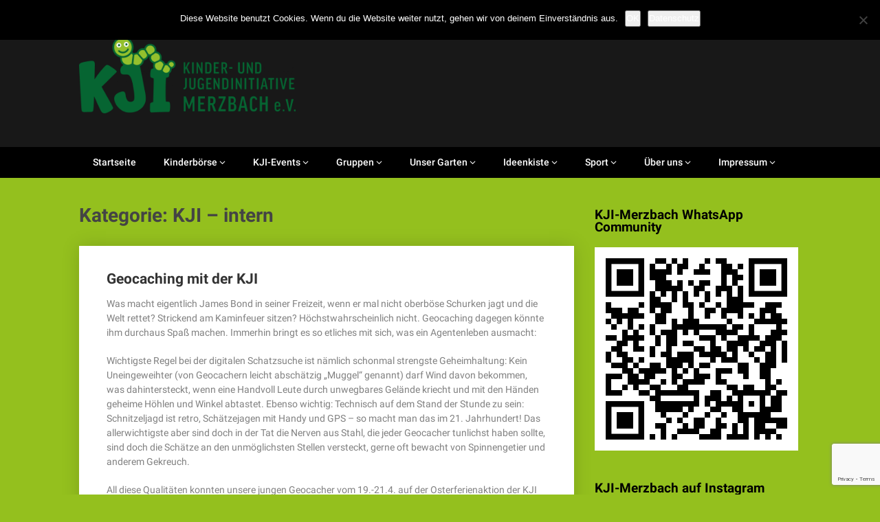

--- FILE ---
content_type: text/html; charset=UTF-8
request_url: https://kji-merzbach.de/category/internes/page/2/
body_size: 32702
content:
<!DOCTYPE html>
<html lang="de">
<head>
	<meta charset="UTF-8">
	<meta name="viewport" content="width=device-width, initial-scale=1">
	<link rel="profile" href="http://gmpg.org/xfn/11">
	<link rel="pingback" href="https://kji-merzbach.de/xmlrpc.php">
	<title>KJI &#8211; intern &#8211; Seite 2 &#8211; KJI-Merzbach</title>
<meta name='robots' content='max-image-preview:large' />
<meta name="dlm-version" content="5.1.6"><script type="text/javascript">
/* <![CDATA[ */
window.koko_analytics = {"url":"https:\/\/kji-merzbach.de\/koko-analytics-collect.php","site_url":"https:\/\/kji-merzbach.de","post_id":0,"path":"\/category\/internes\/page\/2\/","method":"none","use_cookie":false};
/* ]]> */
</script>
<link rel="alternate" type="application/rss+xml" title="KJI-Merzbach &raquo; Feed" href="https://kji-merzbach.de/feed/" />
<link rel="alternate" type="application/rss+xml" title="KJI-Merzbach &raquo; Kommentar-Feed" href="https://kji-merzbach.de/comments/feed/" />
<link rel="alternate" type="text/calendar" title="KJI-Merzbach &raquo; iCal Feed" href="https://kji-merzbach.de/events/?ical=1" />
<link rel="alternate" type="application/rss+xml" title="KJI-Merzbach &raquo; KJI - intern Kategorie-Feed" href="https://kji-merzbach.de/category/internes/feed/" />
<style type="text/css">
.hasCountdown{text-shadow:transparent 0 1px 1px;overflow:hidden;padding:5px}
.countdown_rtl{direction:rtl}
.countdown_holding span{background-color:#ccc}
.countdown_row{clear:both;width:100%;text-align:center}
.countdown_show1 .countdown_section{width:98%}
.countdown_show2 .countdown_section{width:48%}
.countdown_show3 .countdown_section{width:32.5%}
.countdown_show4 .countdown_section{width:24.5%}
.countdown_show5 .countdown_section{width:19.5%}
.countdown_show6 .countdown_section{width:16.25%}
.countdown_show7 .countdown_section{width:14%}
.countdown_section{display:block;float:left;font-size:75%;text-align:center;margin:3px 0}
.countdown_amount{font-size:200%}
.countdown_descr{display:block;width:100%}
a.countdown_infolink{display:block;border-radius:10px;width:14px;height:13px;float:right;font-size:9px;line-height:13px;font-weight:700;text-align:center;position:relative;top:-15px;border:1px solid}
#countdown-preview{padding:10px}
</style>
<style id='wp-img-auto-sizes-contain-inline-css' type='text/css'>
img:is([sizes=auto i],[sizes^="auto," i]){contain-intrinsic-size:3000px 1500px}
/*# sourceURL=wp-img-auto-sizes-contain-inline-css */
</style>
<style id='wp-emoji-styles-inline-css' type='text/css'>

	img.wp-smiley, img.emoji {
		display: inline !important;
		border: none !important;
		box-shadow: none !important;
		height: 1em !important;
		width: 1em !important;
		margin: 0 0.07em !important;
		vertical-align: -0.1em !important;
		background: none !important;
		padding: 0 !important;
	}
/*# sourceURL=wp-emoji-styles-inline-css */
</style>
<link rel='stylesheet' id='wp-block-library-css' href='https://kji-merzbach.de/wp-includes/css/dist/block-library/style.min.css?ver=6.9' type='text/css' media='all' />
<style id='global-styles-inline-css' type='text/css'>
:root{--wp--preset--aspect-ratio--square: 1;--wp--preset--aspect-ratio--4-3: 4/3;--wp--preset--aspect-ratio--3-4: 3/4;--wp--preset--aspect-ratio--3-2: 3/2;--wp--preset--aspect-ratio--2-3: 2/3;--wp--preset--aspect-ratio--16-9: 16/9;--wp--preset--aspect-ratio--9-16: 9/16;--wp--preset--color--black: #000000;--wp--preset--color--cyan-bluish-gray: #abb8c3;--wp--preset--color--white: #ffffff;--wp--preset--color--pale-pink: #f78da7;--wp--preset--color--vivid-red: #cf2e2e;--wp--preset--color--luminous-vivid-orange: #ff6900;--wp--preset--color--luminous-vivid-amber: #fcb900;--wp--preset--color--light-green-cyan: #7bdcb5;--wp--preset--color--vivid-green-cyan: #00d084;--wp--preset--color--pale-cyan-blue: #8ed1fc;--wp--preset--color--vivid-cyan-blue: #0693e3;--wp--preset--color--vivid-purple: #9b51e0;--wp--preset--gradient--vivid-cyan-blue-to-vivid-purple: linear-gradient(135deg,rgb(6,147,227) 0%,rgb(155,81,224) 100%);--wp--preset--gradient--light-green-cyan-to-vivid-green-cyan: linear-gradient(135deg,rgb(122,220,180) 0%,rgb(0,208,130) 100%);--wp--preset--gradient--luminous-vivid-amber-to-luminous-vivid-orange: linear-gradient(135deg,rgb(252,185,0) 0%,rgb(255,105,0) 100%);--wp--preset--gradient--luminous-vivid-orange-to-vivid-red: linear-gradient(135deg,rgb(255,105,0) 0%,rgb(207,46,46) 100%);--wp--preset--gradient--very-light-gray-to-cyan-bluish-gray: linear-gradient(135deg,rgb(238,238,238) 0%,rgb(169,184,195) 100%);--wp--preset--gradient--cool-to-warm-spectrum: linear-gradient(135deg,rgb(74,234,220) 0%,rgb(151,120,209) 20%,rgb(207,42,186) 40%,rgb(238,44,130) 60%,rgb(251,105,98) 80%,rgb(254,248,76) 100%);--wp--preset--gradient--blush-light-purple: linear-gradient(135deg,rgb(255,206,236) 0%,rgb(152,150,240) 100%);--wp--preset--gradient--blush-bordeaux: linear-gradient(135deg,rgb(254,205,165) 0%,rgb(254,45,45) 50%,rgb(107,0,62) 100%);--wp--preset--gradient--luminous-dusk: linear-gradient(135deg,rgb(255,203,112) 0%,rgb(199,81,192) 50%,rgb(65,88,208) 100%);--wp--preset--gradient--pale-ocean: linear-gradient(135deg,rgb(255,245,203) 0%,rgb(182,227,212) 50%,rgb(51,167,181) 100%);--wp--preset--gradient--electric-grass: linear-gradient(135deg,rgb(202,248,128) 0%,rgb(113,206,126) 100%);--wp--preset--gradient--midnight: linear-gradient(135deg,rgb(2,3,129) 0%,rgb(40,116,252) 100%);--wp--preset--font-size--small: 13px;--wp--preset--font-size--medium: 20px;--wp--preset--font-size--large: 36px;--wp--preset--font-size--x-large: 42px;--wp--preset--spacing--20: 0.44rem;--wp--preset--spacing--30: 0.67rem;--wp--preset--spacing--40: 1rem;--wp--preset--spacing--50: 1.5rem;--wp--preset--spacing--60: 2.25rem;--wp--preset--spacing--70: 3.38rem;--wp--preset--spacing--80: 5.06rem;--wp--preset--shadow--natural: 6px 6px 9px rgba(0, 0, 0, 0.2);--wp--preset--shadow--deep: 12px 12px 50px rgba(0, 0, 0, 0.4);--wp--preset--shadow--sharp: 6px 6px 0px rgba(0, 0, 0, 0.2);--wp--preset--shadow--outlined: 6px 6px 0px -3px rgb(255, 255, 255), 6px 6px rgb(0, 0, 0);--wp--preset--shadow--crisp: 6px 6px 0px rgb(0, 0, 0);}:where(.is-layout-flex){gap: 0.5em;}:where(.is-layout-grid){gap: 0.5em;}body .is-layout-flex{display: flex;}.is-layout-flex{flex-wrap: wrap;align-items: center;}.is-layout-flex > :is(*, div){margin: 0;}body .is-layout-grid{display: grid;}.is-layout-grid > :is(*, div){margin: 0;}:where(.wp-block-columns.is-layout-flex){gap: 2em;}:where(.wp-block-columns.is-layout-grid){gap: 2em;}:where(.wp-block-post-template.is-layout-flex){gap: 1.25em;}:where(.wp-block-post-template.is-layout-grid){gap: 1.25em;}.has-black-color{color: var(--wp--preset--color--black) !important;}.has-cyan-bluish-gray-color{color: var(--wp--preset--color--cyan-bluish-gray) !important;}.has-white-color{color: var(--wp--preset--color--white) !important;}.has-pale-pink-color{color: var(--wp--preset--color--pale-pink) !important;}.has-vivid-red-color{color: var(--wp--preset--color--vivid-red) !important;}.has-luminous-vivid-orange-color{color: var(--wp--preset--color--luminous-vivid-orange) !important;}.has-luminous-vivid-amber-color{color: var(--wp--preset--color--luminous-vivid-amber) !important;}.has-light-green-cyan-color{color: var(--wp--preset--color--light-green-cyan) !important;}.has-vivid-green-cyan-color{color: var(--wp--preset--color--vivid-green-cyan) !important;}.has-pale-cyan-blue-color{color: var(--wp--preset--color--pale-cyan-blue) !important;}.has-vivid-cyan-blue-color{color: var(--wp--preset--color--vivid-cyan-blue) !important;}.has-vivid-purple-color{color: var(--wp--preset--color--vivid-purple) !important;}.has-black-background-color{background-color: var(--wp--preset--color--black) !important;}.has-cyan-bluish-gray-background-color{background-color: var(--wp--preset--color--cyan-bluish-gray) !important;}.has-white-background-color{background-color: var(--wp--preset--color--white) !important;}.has-pale-pink-background-color{background-color: var(--wp--preset--color--pale-pink) !important;}.has-vivid-red-background-color{background-color: var(--wp--preset--color--vivid-red) !important;}.has-luminous-vivid-orange-background-color{background-color: var(--wp--preset--color--luminous-vivid-orange) !important;}.has-luminous-vivid-amber-background-color{background-color: var(--wp--preset--color--luminous-vivid-amber) !important;}.has-light-green-cyan-background-color{background-color: var(--wp--preset--color--light-green-cyan) !important;}.has-vivid-green-cyan-background-color{background-color: var(--wp--preset--color--vivid-green-cyan) !important;}.has-pale-cyan-blue-background-color{background-color: var(--wp--preset--color--pale-cyan-blue) !important;}.has-vivid-cyan-blue-background-color{background-color: var(--wp--preset--color--vivid-cyan-blue) !important;}.has-vivid-purple-background-color{background-color: var(--wp--preset--color--vivid-purple) !important;}.has-black-border-color{border-color: var(--wp--preset--color--black) !important;}.has-cyan-bluish-gray-border-color{border-color: var(--wp--preset--color--cyan-bluish-gray) !important;}.has-white-border-color{border-color: var(--wp--preset--color--white) !important;}.has-pale-pink-border-color{border-color: var(--wp--preset--color--pale-pink) !important;}.has-vivid-red-border-color{border-color: var(--wp--preset--color--vivid-red) !important;}.has-luminous-vivid-orange-border-color{border-color: var(--wp--preset--color--luminous-vivid-orange) !important;}.has-luminous-vivid-amber-border-color{border-color: var(--wp--preset--color--luminous-vivid-amber) !important;}.has-light-green-cyan-border-color{border-color: var(--wp--preset--color--light-green-cyan) !important;}.has-vivid-green-cyan-border-color{border-color: var(--wp--preset--color--vivid-green-cyan) !important;}.has-pale-cyan-blue-border-color{border-color: var(--wp--preset--color--pale-cyan-blue) !important;}.has-vivid-cyan-blue-border-color{border-color: var(--wp--preset--color--vivid-cyan-blue) !important;}.has-vivid-purple-border-color{border-color: var(--wp--preset--color--vivid-purple) !important;}.has-vivid-cyan-blue-to-vivid-purple-gradient-background{background: var(--wp--preset--gradient--vivid-cyan-blue-to-vivid-purple) !important;}.has-light-green-cyan-to-vivid-green-cyan-gradient-background{background: var(--wp--preset--gradient--light-green-cyan-to-vivid-green-cyan) !important;}.has-luminous-vivid-amber-to-luminous-vivid-orange-gradient-background{background: var(--wp--preset--gradient--luminous-vivid-amber-to-luminous-vivid-orange) !important;}.has-luminous-vivid-orange-to-vivid-red-gradient-background{background: var(--wp--preset--gradient--luminous-vivid-orange-to-vivid-red) !important;}.has-very-light-gray-to-cyan-bluish-gray-gradient-background{background: var(--wp--preset--gradient--very-light-gray-to-cyan-bluish-gray) !important;}.has-cool-to-warm-spectrum-gradient-background{background: var(--wp--preset--gradient--cool-to-warm-spectrum) !important;}.has-blush-light-purple-gradient-background{background: var(--wp--preset--gradient--blush-light-purple) !important;}.has-blush-bordeaux-gradient-background{background: var(--wp--preset--gradient--blush-bordeaux) !important;}.has-luminous-dusk-gradient-background{background: var(--wp--preset--gradient--luminous-dusk) !important;}.has-pale-ocean-gradient-background{background: var(--wp--preset--gradient--pale-ocean) !important;}.has-electric-grass-gradient-background{background: var(--wp--preset--gradient--electric-grass) !important;}.has-midnight-gradient-background{background: var(--wp--preset--gradient--midnight) !important;}.has-small-font-size{font-size: var(--wp--preset--font-size--small) !important;}.has-medium-font-size{font-size: var(--wp--preset--font-size--medium) !important;}.has-large-font-size{font-size: var(--wp--preset--font-size--large) !important;}.has-x-large-font-size{font-size: var(--wp--preset--font-size--x-large) !important;}
/*# sourceURL=global-styles-inline-css */
</style>

<style id='classic-theme-styles-inline-css' type='text/css'>
/*! This file is auto-generated */
.wp-block-button__link{color:#fff;background-color:#32373c;border-radius:9999px;box-shadow:none;text-decoration:none;padding:calc(.667em + 2px) calc(1.333em + 2px);font-size:1.125em}.wp-block-file__button{background:#32373c;color:#fff;text-decoration:none}
/*# sourceURL=/wp-includes/css/classic-themes.min.css */
</style>
<link rel='stylesheet' id='dnd-upload-cf7-css' href='https://kji-merzbach.de/wp-content/plugins/drag-and-drop-multiple-file-upload-contact-form-7/assets/css/dnd-upload-cf7.css?ver=1.3.9.3' type='text/css' media='all' />
<link rel='stylesheet' id='contact-form-7-css' href='https://kji-merzbach.de/wp-content/plugins/contact-form-7/includes/css/styles.css?ver=6.1.4' type='text/css' media='all' />
<link rel='stylesheet' id='cookie-notice-front-css' href='https://kji-merzbach.de/wp-content/plugins/cookie-notice/css/front.min.css?ver=2.5.11' type='text/css' media='all' />
<link rel='stylesheet' id='osm-map-css-css' href='https://kji-merzbach.de/wp-content/plugins/osm/css/osm_map.css?ver=6.9' type='text/css' media='all' />
<link rel='stylesheet' id='osm-ol3-css-css' href='https://kji-merzbach.de/wp-content/plugins/osm/js/OL/7.1.0/ol.css?ver=6.9' type='text/css' media='all' />
<link rel='stylesheet' id='osm-ol3-ext-css-css' href='https://kji-merzbach.de/wp-content/plugins/osm/css/osm_map_v3.css?ver=6.9' type='text/css' media='all' />
<link rel='stylesheet' id='bwg_fonts-css' href='https://kji-merzbach.de/wp-content/plugins/photo-gallery/css/bwg-fonts/fonts.css?ver=0.0.1' type='text/css' media='all' />
<link rel='stylesheet' id='sumoselect-css' href='https://kji-merzbach.de/wp-content/plugins/photo-gallery/css/sumoselect.min.css?ver=3.4.6' type='text/css' media='all' />
<link rel='stylesheet' id='mCustomScrollbar-css' href='https://kji-merzbach.de/wp-content/plugins/photo-gallery/css/jquery.mCustomScrollbar.min.css?ver=3.1.5' type='text/css' media='all' />
<link rel='stylesheet' id='bwg_frontend-css' href='https://kji-merzbach.de/wp-content/plugins/photo-gallery/css/styles.min.css?ver=1.8.37' type='text/css' media='all' />
<link rel='stylesheet' id='wpsbc-style-css' href='https://kji-merzbach.de/wp-content/plugins/wp-simple-booking-calendar/assets/css/style-front-end.min.css?ver=2.0.15' type='text/css' media='all' />
<link rel='stylesheet' id='dashicons-css' href='https://kji-merzbach.de/wp-includes/css/dashicons.min.css?ver=6.9' type='text/css' media='all' />
<link rel='stylesheet' id='publishable-mag-style-css' href='https://kji-merzbach.de/wp-content/themes/publishable-mag/style.css?ver=6.9' type='text/css' media='all' />
<style id='publishable-mag-style-inline-css' type='text/css'>

        #site-header { background-image: url(''); }
        #tabber .inside li .meta b,footer .widget li a:hover,.fn a,.reply a,#tabber .inside li div.info .entry-title a:hover, #navigation ul ul a:hover,.single_post a, a:hover, .sidebar.c-4-12 .textwidget a, #site-footer .textwidget a, #commentform a, #tabber .inside li a, .copyrights a:hover, a, .sidebar.c-4-12 a:hover, .top a:hover, footer .tagcloud a:hover { color: #c69c6d; }

	span.sticky-post, .nav-previous a:hover, .nav-next a:hover, #commentform input#submit, #searchform input[type='submit'], .home_menu_item, .primary-navigation, .currenttext, .pagination a:hover, .readMore a, .mts-subscribe input[type='submit'], .pagination .current, .woocommerce nav.woocommerce-pagination ul li a:focus, .woocommerce nav.woocommerce-pagination ul li a:hover, .woocommerce nav.woocommerce-pagination ul li span.current, .woocommerce-product-search input[type="submit"], .woocommerce a.button, .woocommerce-page a.button, .woocommerce button.button, .woocommerce-page button.button, .woocommerce input.button, .woocommerce-page input.button, .woocommerce #respond input#submit, .woocommerce-page #respond input#submit, .woocommerce #content input.button, .woocommerce-page #content input.button { background-color: #c69c6d; }

	.woocommerce nav.woocommerce-pagination ul li span.current, .woocommerce-page nav.woocommerce-pagination ul li span.current, .woocommerce #content nav.woocommerce-pagination ul li span.current, .woocommerce-page #content nav.woocommerce-pagination ul li span.current, .woocommerce nav.woocommerce-pagination ul li a:hover, .woocommerce-page nav.woocommerce-pagination ul li a:hover, .woocommerce #content nav.woocommerce-pagination ul li a:hover, .woocommerce-page #content nav.woocommerce-pagination ul li a:hover, .woocommerce nav.woocommerce-pagination ul li a:focus, .woocommerce-page nav.woocommerce-pagination ul li a:focus, .woocommerce #content nav.woocommerce-pagination ul li a:focus, .woocommerce-page #content nav.woocommerce-pagination ul li a:focus, .pagination .current, .tagcloud a { border-color: #c69c6d; }
	.corner { border-color: transparent transparent #c69c6d transparent;}

	.primary-navigation, footer, .readMore a:hover, #commentform input#submit:hover, .featured-thumbnail .latestPost-review-wrapper { background-color: #000000; }
	
/*# sourceURL=publishable-mag-style-inline-css */
</style>
<link rel='stylesheet' id='publishable-mag-fonts-css' href='https://kji-merzbach.de/wp-content/uploads/fonts/8e5f3edbb76028ade5c2e8a501cb9f8a/font.css?v=1683800440' type='text/css' media='all' />
<link rel='stylesheet' id='tmm-css' href='https://kji-merzbach.de/wp-content/plugins/team-members/inc/css/tmm_style.css?ver=6.9' type='text/css' media='all' />
<link rel='stylesheet' id='__EPYT__style-css' href='https://kji-merzbach.de/wp-content/plugins/youtube-embed-plus/styles/ytprefs.min.css?ver=14.2.4' type='text/css' media='all' />
<style id='__EPYT__style-inline-css' type='text/css'>

                .epyt-gallery-thumb {
                        width: 33.333%;
                }
                
/*# sourceURL=__EPYT__style-inline-css */
</style>
<link rel='stylesheet' id='wpgdprc-front-css-css' href='https://kji-merzbach.de/wp-content/plugins/wp-gdpr-compliance/Assets/css/front.css?ver=1706535256' type='text/css' media='all' />
<style id='wpgdprc-front-css-inline-css' type='text/css'>
:root{--wp-gdpr--bar--background-color: #000000;--wp-gdpr--bar--color: #ffffff;--wp-gdpr--button--background-color: #000000;--wp-gdpr--button--background-color--darken: #000000;--wp-gdpr--button--color: #ffffff;}
/*# sourceURL=wpgdprc-front-css-inline-css */
</style>
<script type="text/javascript" id="cookie-notice-front-js-before">
/* <![CDATA[ */
var cnArgs = {"ajaxUrl":"https:\/\/kji-merzbach.de\/wp-admin\/admin-ajax.php","nonce":"4302008b53","hideEffect":"fade","position":"top","onScroll":false,"onScrollOffset":100,"onClick":false,"cookieName":"cookie_notice_accepted","cookieTime":3600,"cookieTimeRejected":2592000,"globalCookie":false,"redirection":false,"cache":false,"revokeCookies":false,"revokeCookiesOpt":"automatic"};

//# sourceURL=cookie-notice-front-js-before
/* ]]> */
</script>
<script type="text/javascript" src="https://kji-merzbach.de/wp-content/plugins/cookie-notice/js/front.min.js?ver=2.5.11" id="cookie-notice-front-js"></script>
<script type="text/javascript" src="https://kji-merzbach.de/wp-includes/js/jquery/jquery.min.js?ver=3.7.1" id="jquery-core-js"></script>
<script type="text/javascript" src="https://kji-merzbach.de/wp-includes/js/jquery/jquery-migrate.min.js?ver=3.4.1" id="jquery-migrate-js"></script>
<script type="text/javascript" src="https://kji-merzbach.de/wp-content/plugins/osm/js/OL/2.13.1/OpenLayers.js?ver=6.9" id="osm-ol-library-js"></script>
<script type="text/javascript" src="https://kji-merzbach.de/wp-content/plugins/osm/js/OSM/openlayers/OpenStreetMap.js?ver=6.9" id="osm-osm-library-js"></script>
<script type="text/javascript" src="https://kji-merzbach.de/wp-content/plugins/osm/js/OSeaM/harbours.js?ver=6.9" id="osm-harbours-library-js"></script>
<script type="text/javascript" src="https://kji-merzbach.de/wp-content/plugins/osm/js/OSeaM/map_utils.js?ver=6.9" id="osm-map-utils-library-js"></script>
<script type="text/javascript" src="https://kji-merzbach.de/wp-content/plugins/osm/js/OSeaM/utilities.js?ver=6.9" id="osm-utilities-library-js"></script>
<script type="text/javascript" src="https://kji-merzbach.de/wp-content/plugins/osm/js/osm-plugin-lib.js?ver=6.9" id="OsmScript-js"></script>
<script type="text/javascript" src="https://kji-merzbach.de/wp-content/plugins/osm/js/polyfill/v2/polyfill.min.js?features=requestAnimationFrame%2CElement.prototype.classList%2CURL&amp;ver=6.9" id="osm-polyfill-js"></script>
<script type="text/javascript" src="https://kji-merzbach.de/wp-content/plugins/osm/js/OL/7.1.0/ol.js?ver=6.9" id="osm-ol3-library-js"></script>
<script type="text/javascript" src="https://kji-merzbach.de/wp-content/plugins/osm/js/osm-v3-plugin-lib.js?ver=6.9" id="osm-ol3-ext-library-js"></script>
<script type="text/javascript" src="https://kji-merzbach.de/wp-content/plugins/osm/js/osm-metabox-events.js?ver=6.9" id="osm-ol3-metabox-events-js"></script>
<script type="text/javascript" src="https://kji-merzbach.de/wp-content/plugins/osm/js/osm-startup-lib.js?ver=6.9" id="osm-map-startup-js"></script>
<script type="text/javascript" src="https://kji-merzbach.de/wp-content/plugins/photo-gallery/js/jquery.sumoselect.min.js?ver=3.4.6" id="sumoselect-js"></script>
<script type="text/javascript" src="https://kji-merzbach.de/wp-content/plugins/photo-gallery/js/tocca.min.js?ver=2.0.9" id="bwg_mobile-js"></script>
<script type="text/javascript" src="https://kji-merzbach.de/wp-content/plugins/photo-gallery/js/jquery.mCustomScrollbar.concat.min.js?ver=3.1.5" id="mCustomScrollbar-js"></script>
<script type="text/javascript" src="https://kji-merzbach.de/wp-content/plugins/photo-gallery/js/jquery.fullscreen.min.js?ver=0.6.0" id="jquery-fullscreen-js"></script>
<script type="text/javascript" id="bwg_frontend-js-extra">
/* <![CDATA[ */
var bwg_objectsL10n = {"bwg_field_required":"Feld ist erforderlich.","bwg_mail_validation":"Dies ist keine g\u00fcltige E-Mail-Adresse.","bwg_search_result":"Es gibt keine Bilder, die deiner Suche entsprechen.","bwg_select_tag":"Select Tag","bwg_order_by":"Order By","bwg_search":"Suchen","bwg_show_ecommerce":"Show Ecommerce","bwg_hide_ecommerce":"Hide Ecommerce","bwg_show_comments":"Kommentare anzeigen","bwg_hide_comments":"Kommentare ausblenden","bwg_restore":"Wiederherstellen","bwg_maximize":"Maximieren","bwg_fullscreen":"Vollbild","bwg_exit_fullscreen":"Vollbild verlassen","bwg_search_tag":"SEARCH...","bwg_tag_no_match":"No tags found","bwg_all_tags_selected":"All tags selected","bwg_tags_selected":"tags selected","play":"Wiedergeben","pause":"Pause","is_pro":"","bwg_play":"Wiedergeben","bwg_pause":"Pause","bwg_hide_info":"Info ausblenden","bwg_show_info":"Info anzeigen","bwg_hide_rating":"Hide rating","bwg_show_rating":"Show rating","ok":"Ok","cancel":"Cancel","select_all":"Select all","lazy_load":"0","lazy_loader":"https://kji-merzbach.de/wp-content/plugins/photo-gallery/images/ajax_loader.png","front_ajax":"0","bwg_tag_see_all":"see all tags","bwg_tag_see_less":"see less tags"};
//# sourceURL=bwg_frontend-js-extra
/* ]]> */
</script>
<script type="text/javascript" src="https://kji-merzbach.de/wp-content/plugins/photo-gallery/js/scripts.min.js?ver=1.8.37" id="bwg_frontend-js"></script>
<script type="text/javascript" id="__ytprefs__-js-extra">
/* <![CDATA[ */
var _EPYT_ = {"ajaxurl":"https://kji-merzbach.de/wp-admin/admin-ajax.php","security":"e271be1484","gallery_scrolloffset":"20","eppathtoscripts":"https://kji-merzbach.de/wp-content/plugins/youtube-embed-plus/scripts/","eppath":"https://kji-merzbach.de/wp-content/plugins/youtube-embed-plus/","epresponsiveselector":"[\"iframe.__youtube_prefs__\",\"iframe[src*='youtube.com']\",\"iframe[src*='youtube-nocookie.com']\",\"iframe[data-ep-src*='youtube.com']\",\"iframe[data-ep-src*='youtube-nocookie.com']\",\"iframe[data-ep-gallerysrc*='youtube.com']\"]","epdovol":"1","version":"14.2.4","evselector":"iframe.__youtube_prefs__[src], iframe[src*=\"youtube.com/embed/\"], iframe[src*=\"youtube-nocookie.com/embed/\"]","ajax_compat":"","maxres_facade":"eager","ytapi_load":"light","pause_others":"","stopMobileBuffer":"1","facade_mode":"","not_live_on_channel":""};
//# sourceURL=__ytprefs__-js-extra
/* ]]> */
</script>
<script type="text/javascript" src="https://kji-merzbach.de/wp-content/plugins/youtube-embed-plus/scripts/ytprefs.min.js?ver=14.2.4" id="__ytprefs__-js"></script>
<script type="text/javascript" id="wpgdprc-front-js-js-extra">
/* <![CDATA[ */
var wpgdprcFront = {"ajaxUrl":"https://kji-merzbach.de/wp-admin/admin-ajax.php","ajaxNonce":"8bb724ab1d","ajaxArg":"security","pluginPrefix":"wpgdprc","blogId":"1","isMultiSite":"","locale":"de_DE","showSignUpModal":"","showFormModal":"","cookieName":"wpgdprc-consent","consentVersion":"","path":"/","prefix":"wpgdprc"};
//# sourceURL=wpgdprc-front-js-js-extra
/* ]]> */
</script>
<script type="text/javascript" src="https://kji-merzbach.de/wp-content/plugins/wp-gdpr-compliance/Assets/js/front.min.js?ver=1706535256" id="wpgdprc-front-js-js"></script>
<link rel="https://api.w.org/" href="https://kji-merzbach.de/wp-json/" /><link rel="alternate" title="JSON" type="application/json" href="https://kji-merzbach.de/wp-json/wp/v2/categories/1" /><link rel="EditURI" type="application/rsd+xml" title="RSD" href="https://kji-merzbach.de/xmlrpc.php?rsd" />
<meta name="generator" content="WordPress 6.9" />
<script type="text/javascript"> 

/**  all layers have to be in this global array - in further process each map will have something like vectorM[map_ol3js_n][layer_n] */
var vectorM = [[]];


/** put translations from PHP/mo to JavaScript */
var translations = [];

/** global GET-Parameters */
var HTTP_GET_VARS = [];

</script><!-- OSM plugin V6.1.9: did not add geo meta tags. --> 
<meta name="tec-api-version" content="v1"><meta name="tec-api-origin" content="https://kji-merzbach.de"><link rel="alternate" href="https://kji-merzbach.de/wp-json/tribe/events/v1/" />
    <style type="text/css">
   #site-header { background-color: ; }

    </style>
    	<style type="text/css">
			.site-title a,
		.site-description {
			color: #94c01e;
		}
		</style>
	<style type="text/css" id="custom-background-css">
body.custom-background { background-color: #94c01e; }
</style>
	<link rel="icon" href="https://kji-merzbach.de/wp-content/uploads/2021/04/cropped-FB-32x32.png" sizes="32x32" />
<link rel="icon" href="https://kji-merzbach.de/wp-content/uploads/2021/04/cropped-FB-192x192.png" sizes="192x192" />
<link rel="apple-touch-icon" href="https://kji-merzbach.de/wp-content/uploads/2021/04/cropped-FB-180x180.png" />
<meta name="msapplication-TileImage" content="https://kji-merzbach.de/wp-content/uploads/2021/04/cropped-FB-270x270.png" />
</head>

<body class="archive paged category category-internes category-1 custom-background wp-custom-logo paged-2 category-paged-2 wp-theme-publishable-mag cookies-not-set tribe-no-js page-template-publishable-mag group-blog hfeed">
    <div class="main-container">
		<a class="skip-link screen-reader-text" href="#content">Skip to content</a>
		<header id="site-header" role="banner">
			<div class="container clear">
				<div class="site-branding">
																	    <h2 id="logo" class="image-logo" itemprop="headline">
								<a href="https://kji-merzbach.de/" class="custom-logo-link" rel="home"><img width="2109" height="807" src="https://kji-merzbach.de/wp-content/uploads/2021/04/Logo_KJI-Merzbach.png" class="custom-logo" alt="KJI-Merzbach" decoding="async" fetchpriority="high" srcset="https://kji-merzbach.de/wp-content/uploads/2021/04/Logo_KJI-Merzbach.png 2109w, https://kji-merzbach.de/wp-content/uploads/2021/04/Logo_KJI-Merzbach-300x115.png 300w, https://kji-merzbach.de/wp-content/uploads/2021/04/Logo_KJI-Merzbach-1024x392.png 1024w, https://kji-merzbach.de/wp-content/uploads/2021/04/Logo_KJI-Merzbach-768x294.png 768w, https://kji-merzbach.de/wp-content/uploads/2021/04/Logo_KJI-Merzbach-1536x588.png 1536w, https://kji-merzbach.de/wp-content/uploads/2021/04/Logo_KJI-Merzbach-2048x784.png 2048w" sizes="(max-width: 2109px) 100vw, 2109px" /></a>							</h2><!-- END #logo -->
															</div><!-- .site-branding -->
							</div>
			<div class="primary-navigation">
				<a href="#" id="pull" class="toggle-mobile-menu">Menu</a>
				<div class="container clear">
					<nav id="navigation" class="primary-navigation mobile-menu-wrapper" role="navigation">
													<ul id="menu-top-menue" class="menu clearfix"><li id="menu-item-833" class="menu-item menu-item-type-custom menu-item-object-custom menu-item-home menu-item-833"><a href="https://kji-merzbach.de/">Startseite</a></li>
<li id="menu-item-837" class="menu-item menu-item-type-post_type menu-item-object-page menu-item-home menu-item-has-children menu-item-837"><a href="https://kji-merzbach.de/kinderboerse/">Kinderbörse</a>
<ul class="sub-menu">
	<li id="menu-item-838" class="menu-item menu-item-type-post_type menu-item-object-page menu-item-838"><a href="https://kji-merzbach.de/kinderboerse/information/">Informationen zur Kinderbörse</a></li>
	<li id="menu-item-2237" class="menu-item menu-item-type-custom menu-item-object-custom menu-item-2237"><a href="https://kji-merzbach.de/kboerse/">Anmeldeformular zur Kinderbörse</a></li>
</ul>
</li>
<li id="menu-item-839" class="menu-item menu-item-type-post_type menu-item-object-page menu-item-has-children menu-item-839"><a href="https://kji-merzbach.de/kji-events/">KJI-Events</a>
<ul class="sub-menu">
	<li id="menu-item-834" class="menu-item menu-item-type-post_type menu-item-object-page menu-item-834"><a href="https://kji-merzbach.de/kalender/">Aktuelle Termine</a></li>
	<li id="menu-item-844" class="menu-item menu-item-type-post_type menu-item-object-page menu-item-has-children menu-item-844"><a href="https://kji-merzbach.de/kji-events/rallyes-und-saisonale-feste/">Rallyes und Saisonale Feste</a>
	<ul class="sub-menu">
		<li id="menu-item-1420" class="menu-item menu-item-type-post_type menu-item-object-page menu-item-1420"><a href="https://kji-merzbach.de/kji-events/rallyes-und-saisonale-feste/rallye/">Rallye</a></li>
	</ul>
</li>
	<li id="menu-item-843" class="menu-item menu-item-type-post_type menu-item-object-page menu-item-843"><a href="https://kji-merzbach.de/kji-events/raketensammeln/">Raketensammeln</a></li>
	<li id="menu-item-842" class="menu-item menu-item-type-post_type menu-item-object-page menu-item-842"><a href="https://kji-merzbach.de/kji-events/pfingstlager/">Pfingstlager</a></li>
	<li id="menu-item-845" class="menu-item menu-item-type-post_type menu-item-object-page menu-item-845"><a href="https://kji-merzbach.de/kji-events/umweltspuernasen/">Umweltspürnasen</a></li>
	<li id="menu-item-841" class="menu-item menu-item-type-post_type menu-item-object-page menu-item-841"><a href="https://kji-merzbach.de/kji-events/kinderkarneval/">Kinderkarneval</a></li>
</ul>
</li>
<li id="menu-item-1295" class="menu-item menu-item-type-post_type menu-item-object-page menu-item-has-children menu-item-1295"><a href="https://kji-merzbach.de/gruppen/">Gruppen</a>
<ul class="sub-menu">
	<li id="menu-item-1296" class="menu-item menu-item-type-post_type menu-item-object-page menu-item-1296"><a href="https://kji-merzbach.de/gruppen/merzbacher-fuechse/">Merzbacher Füchse (derzeit nicht aktiv)</a></li>
	<li id="menu-item-847" class="menu-item menu-item-type-post_type menu-item-object-page menu-item-847"><a href="https://kji-merzbach.de/gruppen/spielgruppe/">Spiel- und Krabbelgruppe</a></li>
</ul>
</li>
<li id="menu-item-1971" class="menu-item menu-item-type-post_type menu-item-object-page menu-item-has-children menu-item-1971"><a href="https://kji-merzbach.de/unser-garten/">Unser Garten</a>
<ul class="sub-menu">
	<li id="menu-item-1974" class="menu-item menu-item-type-post_type menu-item-object-page menu-item-1974"><a href="https://kji-merzbach.de/unser-garten/entstehung/">Entstehung</a></li>
	<li id="menu-item-1973" class="menu-item menu-item-type-post_type menu-item-object-page menu-item-1973"><a href="https://kji-merzbach.de/unser-garten/aktuelles/">Aktuelles</a></li>
	<li id="menu-item-1972" class="menu-item menu-item-type-post_type menu-item-object-page menu-item-1972"><a href="https://kji-merzbach.de/unser-garten/baumhaus/">Baumhaus</a></li>
</ul>
</li>
<li id="menu-item-1952" class="menu-item menu-item-type-post_type menu-item-object-page menu-item-has-children menu-item-1952"><a href="https://kji-merzbach.de/ideenkiste/">Ideenkiste</a>
<ul class="sub-menu">
	<li id="menu-item-1955" class="menu-item menu-item-type-post_type menu-item-object-page menu-item-1955"><a href="https://kji-merzbach.de/ideenkiste/selber-machen/">Selber machen</a></li>
	<li id="menu-item-1961" class="menu-item menu-item-type-post_type menu-item-object-page menu-item-1961"><a href="https://kji-merzbach.de/ideenkiste/kji-kochtopf/">KJI-Kochtopf</a></li>
	<li id="menu-item-1960" class="menu-item menu-item-type-post_type menu-item-object-page menu-item-1960"><a href="https://kji-merzbach.de/ideenkiste/in-bewegung/">In Bewegung</a></li>
</ul>
</li>
<li id="menu-item-848" class="menu-item menu-item-type-post_type menu-item-object-page menu-item-has-children menu-item-848"><a href="https://kji-merzbach.de/sport/">Sport</a>
<ul class="sub-menu">
	<li id="menu-item-849" class="menu-item menu-item-type-post_type menu-item-object-page menu-item-849"><a href="https://kji-merzbach.de/sport/jiu-jitsu/">Jiu Jitsu</a></li>
	<li id="menu-item-850" class="menu-item menu-item-type-post_type menu-item-object-page menu-item-850"><a href="https://kji-merzbach.de/sport/taekwondo/">Taekwondo</a></li>
</ul>
</li>
<li id="menu-item-851" class="menu-item menu-item-type-post_type menu-item-object-page menu-item-has-children menu-item-851"><a href="https://kji-merzbach.de/ueber-uns/">Über uns</a>
<ul class="sub-menu">
	<li id="menu-item-1252" class="menu-item menu-item-type-post_type menu-item-object-page menu-item-1252"><a href="https://kji-merzbach.de/ueber-uns/vorstand/">Vorstand</a></li>
	<li id="menu-item-836" class="menu-item menu-item-type-post_type menu-item-object-page menu-item-836"><a href="https://kji-merzbach.de/dokumente/">Dokumente</a></li>
	<li id="menu-item-852" class="menu-item menu-item-type-post_type menu-item-object-page menu-item-852"><a href="https://kji-merzbach.de/ueber-uns/jugendvertretung/">Jugendvertretung</a></li>
	<li id="menu-item-1289" class="menu-item menu-item-type-post_type menu-item-object-page menu-item-has-children menu-item-1289"><a href="https://kji-merzbach.de/partner-und-links/">Partner und Links</a>
	<ul class="sub-menu">
		<li id="menu-item-840" class="menu-item menu-item-type-post_type menu-item-object-page menu-item-840"><a href="https://kji-merzbach.de/kji-events/jugendtreff/">Jugendtreff</a></li>
		<li id="menu-item-1292" class="menu-item menu-item-type-post_type menu-item-object-page menu-item-1292"><a href="https://kji-merzbach.de/partner-und-links/arbeitsgemeinschaft-der-ortsvereine/">Arbeitsgemeinschaft der Ortsvereine</a></li>
	</ul>
</li>
</ul>
</li>
<li id="menu-item-873" class="menu-item menu-item-type-post_type menu-item-object-page menu-item-has-children menu-item-873"><a href="https://kji-merzbach.de/ueber-uns/impressum/">Impressum</a>
<ul class="sub-menu">
	<li id="menu-item-858" class="menu-item menu-item-type-post_type menu-item-object-page menu-item-privacy-policy menu-item-858"><a rel="privacy-policy" href="https://kji-merzbach.de/datenschutz/">Datenschutz</a></li>
	<li id="menu-item-846" class="menu-item menu-item-type-post_type menu-item-object-page menu-item-846"><a href="https://kji-merzbach.de/kontakt/">Kontakt</a></li>
</ul>
</li>
</ul>											</nav><!-- #site-navigation -->
				</div>
			</div>
		</header><!-- #masthead -->

<div id="page" class="home-page">
	<div id="content" class="article">
		<h1 class="postsby">
			<span>Kategorie: <span>KJI &#8211; intern</span></span>
		</h1>	
		    	<article class="post excerpt">
    		

    		
    		<header>                        
    			<h2 class="title">
    				<a href="https://kji-merzbach.de/geocaching-mit-der-kji/" title="Geocaching mit der KJI" rel="bookmark">Geocaching mit der KJI</a>
    			</h2>

    		</header><!--.header-->
    		    			<div class="post-content full-post">
    				<p>Was macht eigentlich James Bond in seiner Freizeit, wenn er mal nicht oberböse Schurken jagt und die Welt rettet? Strickend am Kaminfeuer sitzen? Höchstwahrscheinlich nicht. Geocaching dagegen könnte ihm durchaus Spaß machen. Immerhin bringt es so etliches mit sich, was ein Agentenleben ausmacht:</p>
<p>Wichtigste Regel bei der digitalen Schatzsuche ist nämlich schonmal strengste Geheimhaltung: Kein Uneingeweihter (von Geocachern leicht abschätzig „Muggel“ genannt) darf Wind davon bekommen, was dahintersteckt, wenn eine Handvoll Leute durch unwegbares Gelände kriecht und mit den Händen geheime Höhlen und Winkel abtastet. Ebenso wichtig: Technisch auf dem Stand der Stunde zu sein: Schnitzeljagd ist retro, Schätzejagen mit Handy und GPS &#8211; so macht man das im 21. Jahrhundert! Das allerwichtigste aber sind doch in der Tat die Nerven aus Stahl, die jeder Geocacher tunlichst haben sollte, sind doch die Schätze an den unmöglichsten Stellen versteckt, gerne oft bewacht von Spinnengetier und anderem Gekreuch.</p>
<p>All diese Qualitäten konnten unsere jungen Geocacher vom 19.-21.4. auf der Osterferienaktion der KJI reichlich zur Schau stellen. Ein tolles Team hatte sich gefunden, das war schon nach dem ersten Kennenlernen und Teamübungen klar.<span class="Apple-converted-space"> </span></p>
<p><a href="https://kji-merzbach.de/geocaching-mit-der-kji/ehrenkodex/" rel="attachment wp-att-2007"><img decoding="async" src="https://kji-merzbach.de/wp-content/uploads/2022/06/Ehrenkodex.jpg" alt="" width="640" height="480" class="alignnone size-full wp-image-2007" srcset="https://kji-merzbach.de/wp-content/uploads/2022/06/Ehrenkodex.jpg 640w, https://kji-merzbach.de/wp-content/uploads/2022/06/Ehrenkodex-300x225.jpg 300w" sizes="(max-width: 640px) 100vw, 640px" /></a></p>
<p>Die Tinte, mit der wir den Geocache-Ehrenkodex auf das Papier gebracht hatten, war noch nicht trocken, da zog es die jungen Geocacher schon hinaus in das erste Abenteuer.</p>
<p>Eisern und mit Durchhaltekraft durchstreiften sie die Umgebung rund um Merzbach auf der Suche nach schon bestehenden Caches und nutzten souverän und abgebrüht die GPS-Koordinaten und Hinweise, die die vorher heruntergeladene App bereitstellte. (Wer neugierig geworden ist und wissen will, wie das geht, kann sich in unserer Rubrik „Ideenkiste“ schlau machen. Dort findest du alle wichtigen Infos und Anleitungen!)</p>
<p><a href="https://kji-merzbach.de/geocaching-mit-der-kji/img_6060/" rel="attachment wp-att-2012"><img decoding="async" src="https://kji-merzbach.de/wp-content/uploads/2022/06/IMG_6060.jpg" alt="" width="640" height="480" class="alignnone size-full wp-image-2012" srcset="https://kji-merzbach.de/wp-content/uploads/2022/06/IMG_6060.jpg 640w, https://kji-merzbach.de/wp-content/uploads/2022/06/IMG_6060-300x225.jpg 300w" sizes="(max-width: 640px) 100vw, 640px" /></a></p>
<p>Eine kleine Pause hat sich auch der fleißigste Geocacher ab und an verdient &#8211; am liebsten natürlich mit Premiumausblick über sein Einsatzgebiet.</p>
<p><a href="https://kji-merzbach.de/geocaching-mit-der-kji/image-1/" rel="attachment wp-att-2009"><img decoding="async" src="https://kji-merzbach.de/wp-content/uploads/2022/06/Image-1.jpg" alt="" width="480" height="640" class="alignnone size-full wp-image-2009" srcset="https://kji-merzbach.de/wp-content/uploads/2022/06/Image-1.jpg 480w, https://kji-merzbach.de/wp-content/uploads/2022/06/Image-1-225x300.jpg 225w" sizes="(max-width: 480px) 100vw, 480px" /></a></p>
<p>Wildes Getümmel im Gebüsch &#8211; wer findet den Schatz als erster?</p>
<p><a href="https://kji-merzbach.de/geocaching-mit-der-kji/img_6062/" rel="attachment wp-att-2014"><img loading="lazy" decoding="async" src="https://kji-merzbach.de/wp-content/uploads/2022/06/IMG_6062-rotated.jpg" alt="" width="480" height="640" class="alignnone size-full wp-image-2014" srcset="https://kji-merzbach.de/wp-content/uploads/2022/06/IMG_6062-rotated.jpg 480w, https://kji-merzbach.de/wp-content/uploads/2022/06/IMG_6062-225x300.jpg 225w" sizes="auto, (max-width: 480px) 100vw, 480px" /></a></p>
<p>Mittagessen inklusive &#8211; unsere Geocacher waren rundum gut versorgt</p>
<p>Nur dass es klar ist: Ein Foto von der Fundstelle oder dem Cache sucht Ihr hier vergeblich! Das würde ganz klar gegen den Ehrenkodex verstoßen &#8211; Stichwort „Geheimhaltung“…</p>
<p><a href="https://kji-merzbach.de/geocaching-mit-der-kji/hubschrauber/" rel="attachment wp-att-2008"><img loading="lazy" decoding="async" src="https://kji-merzbach.de/wp-content/uploads/2022/06/hubschrauber.jpg" alt="" width="480" height="640" class="alignnone size-full wp-image-2008" srcset="https://kji-merzbach.de/wp-content/uploads/2022/06/hubschrauber.jpg 480w, https://kji-merzbach.de/wp-content/uploads/2022/06/hubschrauber-225x300.jpg 225w" sizes="auto, (max-width: 480px) 100vw, 480px" /></a></p>
<p><span>Ein schwarzer Hubschrauber landet hinter der Schule? Unterstützung von James höchstpersönlich?!?</span></p>
<p>Am zweiten Tag wurden unsere jungen Geocacher dann kreativ. In kleinen Teams überlegten sie sich eigene Caches mit kniffligen Rätsel und lustigem Cache-Inhalt und versteckten die Caches an geheimen Orten rund um Merzbach. Selbst ausgedachter „Owner“-Name, nur ganz nebenbei: „KJI &#8211; krass, jung, informiert“.</p>
<p>Drei spannende Tage gingen am Donnerstag dann mit einem besonderen Highlight zu Ende. Zum Schluss hatten die jungen Abenteurer nämlich endlich mal die Gelegenheit, ihre Eltern in die Pampa zu schicken &#8211; am besten dahin, wo der Pfeffer wächst. Denn nun war es an den Eltern, die liebevoll angefertigten und sorgsam versteckten Caches aufzuspüren. Mathe-Klassenarbeit über Infinitesimalrechnung ist nichts dagegen!</p>
<p>Ein gemeinsames Abschlussgrillen im KJI-Garten ließ die Aufregung dann so nach und nach abklingen &#8211; und der allerletzte Geocache des Tages mit dem Titel „Muffin-Nachtisch“ war für die Krass-Jung-Informierten geradezu lächerlich einfach aufzuspüren…!</p>
<p>Text: Maria Dörrscheidt</p>
    			</div>
    			    		    	</article>
    	    	<article class="post excerpt">
    		

    		
    		<header>                        
    			<h2 class="title">
    				<a href="https://kji-merzbach.de/osterrallye-2022/" title="Osterrallye 2022" rel="bookmark">Osterrallye 2022</a>
    			</h2>

    		</header><!--.header-->
    		    			<div class="post-content full-post">
    				<p><span>Liebe KJI-Familien,</span></p>
<div class=""></div>
<div class="">Das Osterfest naht und mit ihm auch unsere jährliche Osterrallye. Dieses Jahr hat sich die Theatergruppe der KJI ein paar harte Eier, ähhh.. Nüsse zum Knacken ausgedacht. Auf der Rallye-Strecke findet ihr in Abständen immer wieder laminierte Bilder, auf denen Redensarten und Sprichwörter bildlich dargestellt sind.</div>
<p>&nbsp;</p>
<div></div>
<div class=""></div>
<div class="">Und so könnt ihr an der Rallye teilnehmen:</div>
<p>&nbsp;</p>
<div class=""></div>
<div class="">1. DIe Rallye lässt sich beliebig von Karsamstag bis Ostermontag machen.</div>
<div class=""></div>
<div class="">2. Druckt den <a href="https://kji-merzbach.de/wp-content/uploads/2022/04/Laufzettel.pdf">Laufzettel</a> aus (siehe PDF unten) und schnappt euch einen Stift!</div>
<div class=""></div>
<div class="">3. Geht zum Wanderparkplatz am unteren Ortseingang in Merzbach und folgt dem Weg am Waldrand entlang Richtung Waldkapelle. Nachdem ihr durch die Bachsenke gegangen seid und den steilen Anstieg wieder hoch, geht es noch vor der Hügelkuppe wieder in den Wald. Dort führt direkt r<b class="">echts ein kleiner Pfad</b> in den Wald (Tipp: dort, wo Bienenstöcke stehen). Folgt diesem Pfad, der euch zunächst an einer Schutzhütte entlangführt und dann zum Waldlehrpfad der KJI. Entlang des Pfades sind die Rätselbilder aufgehängt.</div>
<div class=""></div>
<div class="">4. Findet zu jedem Bild die passende Redensart oder das passende Sprichwort und schreibt es auf Euren Laufzettel.</div>
<div class=""></div>
<div class="">5. Knobeln und Grübeln lohnt sich: Den Laufzettel könnt Ihr abfotografieren und bis spätestens Dienstag nach Ostern an <a href="mailto:maria.doerrscheidt@kji-merzbach.de" class="moz-txt-link-freetext">maria.doerrscheidt@kji-merzbach.de</a> schicken. Es wartet eine kleine Osterüberraschung auf Euch!</div>
<p>&nbsp;</p>
<div class=""></div>
<div class="">Wir wünschen Euch fröhliche, bunte Ostertage und viel Spaß auf der Rallye!</div>
<div class=""></div>
<p>&nbsp;</p>
<div></div>
<div class="">Eure KJI Merzbach</div>
<p>&nbsp;</p>
<div></div>
<div class=""></div>
<div class="">PS: Sollte eine Station fehlen, sagt uns bitte Bescheid! Es könnte der Fuchs in Osterhasenverkleidung gewesen sein, der die Ratehasen ärgern wollte…</div>
<div></div>
<div>Hier geht&#8217; zum <a href="https://kji-merzbach.de/wp-content/uploads/2022/04/Laufzettel.pdf">Laufzettel</a></div>
    			</div>
    			    		    	</article>
    	    	<article class="post excerpt">
    		

    		
    		<header>                        
    			<h2 class="title">
    				<a href="https://kji-merzbach.de/weidenflechten-mit-der-kji/" title="Weidenflechten mit der KJI" rel="bookmark">Weidenflechten mit der KJI</a>
    			</h2>

    		</header><!--.header-->
    		    			<div class="post-content full-post">
    				<p>Nach einer längeren, teils unfreiwilligen Winterpause war es am 12.3.2022 wieder so weit: Unser KJI-Garten erwachte zu neuem Leben mit unserer ersten Frühlingsaktion. Das dafür nötige Material hatten wir uns bereits Ende Februar mit der freundlichen Erlaubnis von Herrn Breuer im Weidengrund hinter der Schule besorgt und in einer ziemlich abenteuerlichen Treckerfahrt zum Garten gebracht.<span class="Apple-converted-space"> </span></p>
<p><a href="https://kji-merzbach.de/weidenflechten-mit-der-kji/20220228_104000/" rel="attachment wp-att-1936"><img loading="lazy" decoding="async" src="https://kji-merzbach.de/wp-content/uploads/2022/03/20220228_104000-1024x768.jpg" alt="" width="580" height="435" class="alignnone  wp-image-1936" srcset="https://kji-merzbach.de/wp-content/uploads/2022/03/20220228_104000-1024x768.jpg 1024w, https://kji-merzbach.de/wp-content/uploads/2022/03/20220228_104000-300x225.jpg 300w, https://kji-merzbach.de/wp-content/uploads/2022/03/20220228_104000-768x576.jpg 768w, https://kji-merzbach.de/wp-content/uploads/2022/03/20220228_104000-1536x1152.jpg 1536w, https://kji-merzbach.de/wp-content/uploads/2022/03/20220228_104000-2048x1536.jpg 2048w" sizes="auto, (max-width: 580px) 100vw, 580px" /></a></p>
<p>Nun warteten die Weidenruten auf die fleißigen Flechter und Flechterinnen.</p>
<p>Ostern rückt in großen Schritten näher, da lag es nahe, Osterkörbchen zu fertigen.* Und so saßen bald über zwanzig Kinder verteilt im Garten und flochten, was die Finger hergaben.</p>
<p><a href="https://kji-merzbach.de/weidenflechten-mit-der-kji/photo-2022-03-12-17-00-05/" rel="attachment wp-att-1944"><img loading="lazy" decoding="async" src="https://kji-merzbach.de/wp-content/uploads/2022/03/PHOTO-2022-03-12-17-00-05-1024x768.jpg" alt="" width="580" height="435" class="alignnone  wp-image-1944" srcset="https://kji-merzbach.de/wp-content/uploads/2022/03/PHOTO-2022-03-12-17-00-05-1024x768.jpg 1024w, https://kji-merzbach.de/wp-content/uploads/2022/03/PHOTO-2022-03-12-17-00-05-300x225.jpg 300w, https://kji-merzbach.de/wp-content/uploads/2022/03/PHOTO-2022-03-12-17-00-05-768x576.jpg 768w, https://kji-merzbach.de/wp-content/uploads/2022/03/PHOTO-2022-03-12-17-00-05-1536x1152.jpg 1536w, https://kji-merzbach.de/wp-content/uploads/2022/03/PHOTO-2022-03-12-17-00-05.jpg 1600w" sizes="auto, (max-width: 580px) 100vw, 580px" /></a></p>
<p><a href="https://kji-merzbach.de/weidenflechten-mit-der-kji/img_5887/" rel="attachment wp-att-1940"><img loading="lazy" decoding="async" src="https://kji-merzbach.de/wp-content/uploads/2022/03/IMG_5887-1024x768.jpg" alt="" width="580" height="435" class="alignnone  wp-image-1940" srcset="https://kji-merzbach.de/wp-content/uploads/2022/03/IMG_5887-1024x768.jpg 1024w, https://kji-merzbach.de/wp-content/uploads/2022/03/IMG_5887-300x225.jpg 300w, https://kji-merzbach.de/wp-content/uploads/2022/03/IMG_5887-768x576.jpg 768w, https://kji-merzbach.de/wp-content/uploads/2022/03/IMG_5887-1536x1152.jpg 1536w, https://kji-merzbach.de/wp-content/uploads/2022/03/IMG_5887.jpg 2016w" sizes="auto, (max-width: 580px) 100vw, 580px" /></a></p>
<p>An Arbeitsplätzen mangelte es nicht für all die Fleißigen…</p>
<p><a href="https://kji-merzbach.de/weidenflechten-mit-der-kji/img_5883/" rel="attachment wp-att-1946"><img loading="lazy" decoding="async" src="https://kji-merzbach.de/wp-content/uploads/2022/03/IMG_5883-1024x768.jpg" alt="" width="580" height="435" class="alignnone  wp-image-1946" srcset="https://kji-merzbach.de/wp-content/uploads/2022/03/IMG_5883-1024x768.jpg 1024w, https://kji-merzbach.de/wp-content/uploads/2022/03/IMG_5883-300x225.jpg 300w, https://kji-merzbach.de/wp-content/uploads/2022/03/IMG_5883-768x576.jpg 768w, https://kji-merzbach.de/wp-content/uploads/2022/03/IMG_5883-1536x1152.jpg 1536w, https://kji-merzbach.de/wp-content/uploads/2022/03/IMG_5883.jpg 2016w" sizes="auto, (max-width: 580px) 100vw, 580px" /></a></p>
<p><a href="https://kji-merzbach.de/weidenflechten-mit-der-kji/img_5885/" rel="attachment wp-att-1939"><img loading="lazy" decoding="async" src="https://kji-merzbach.de/wp-content/uploads/2022/03/IMG_5885-1024x768.jpg" alt="" width="580" height="435" class="alignnone  wp-image-1939" srcset="https://kji-merzbach.de/wp-content/uploads/2022/03/IMG_5885-1024x768.jpg 1024w, https://kji-merzbach.de/wp-content/uploads/2022/03/IMG_5885-300x225.jpg 300w, https://kji-merzbach.de/wp-content/uploads/2022/03/IMG_5885-768x576.jpg 768w, https://kji-merzbach.de/wp-content/uploads/2022/03/IMG_5885-1536x1152.jpg 1536w, https://kji-merzbach.de/wp-content/uploads/2022/03/IMG_5885.jpg 2016w" sizes="auto, (max-width: 580px) 100vw, 580px" /></a></p>
<p>Ein tolles Ergebnis &#8211; wir überlegen, in Serienproduktion zu gehen.</p>
<p>Jetzt kann der Osterhase kommen und hoffentlich viele Naschereien in die tollen Körbchen legen.</p>
<p>Was man so alles aus Weiden machen kann und wie es bei ganz erfahrenen „Hasen“ ausschaut, ließ sich bei unserer Flecht-Meisterin Elisabeth Hillebrandt-Guessant** beobachten. Die baute nämlich zusammen mit großen und kleinen Helfern ein tolles Weidenhaus!</p>
<p><a href="https://kji-merzbach.de/weidenflechten-mit-der-kji/image-3/" rel="attachment wp-att-1937"><img loading="lazy" decoding="async" src="https://kji-merzbach.de/wp-content/uploads/2022/03/Image-3-576x1024.jpg" alt="" width="580" height="1031" class="alignnone  wp-image-1937" srcset="https://kji-merzbach.de/wp-content/uploads/2022/03/Image-3-576x1024.jpg 576w, https://kji-merzbach.de/wp-content/uploads/2022/03/Image-3-169x300.jpg 169w, https://kji-merzbach.de/wp-content/uploads/2022/03/Image-3.jpg 720w" sizes="auto, (max-width: 580px) 100vw, 580px" /></a></p>
<p><a href="https://kji-merzbach.de/weidenflechten-mit-der-kji/img_5889/" rel="attachment wp-att-1941"><img loading="lazy" decoding="async" src="https://kji-merzbach.de/wp-content/uploads/2022/03/IMG_5889-768x1024.jpg" alt="" width="580" height="773" class="alignnone  wp-image-1941" srcset="https://kji-merzbach.de/wp-content/uploads/2022/03/IMG_5889-768x1024.jpg 768w, https://kji-merzbach.de/wp-content/uploads/2022/03/IMG_5889-225x300.jpg 225w, https://kji-merzbach.de/wp-content/uploads/2022/03/IMG_5889-1152x1536.jpg 1152w, https://kji-merzbach.de/wp-content/uploads/2022/03/IMG_5889-rotated.jpg 1512w" sizes="auto, (max-width: 580px) 100vw, 580px" /></a></p>
<p>Sogar mit Fensterbrettern und Klingelknopf… Was braucht es mehr für ein gemütliches Eigenheim!</p>
<p>Zwischendurch gab´s Kekse als Stärkung, für das Mittags-Picknick am Lagerfeuer hatte jede Familie dann selbst gesorgt. Fazit: Frühling, Freunde, frohes Flechten &#8211; ein schöner Start in ein hoffentlich ebenso schönes Gartenjahr mit der KJI Merzbach!</p>
<p>* Solltet ihr unsere Aktion verpasst haben und Lust haben, selbst einmal ein Körbchen zu flechten, dann schaut unter der Rubrik „Wenn einem nix mehr einfällt &#8211; zum Nachmachen und Ausprobieren“, dort findet Ihr eine Anleitung.</p>
<p>**Wer sich für die wunderbaren Projekte und den paradiesischen Bornheimer Wildgarten von Elisabeth interessiert, kann ihr auf ihrer Homepage <a href="http://www.der-wildgarten.com"><span>www.der-wildgarten.com</span></a> einen virtuellen Besuch abstatten.</p>
    			</div>
    			    		    	</article>
    	    	<article class="post excerpt">
    		

    		
    		<header>                        
    			<h2 class="title">
    				<a href="https://kji-merzbach.de/einladung-zum-weidenflechten/" title="Einladung zum Weidenflechten für Groß und Klein" rel="bookmark">Einladung zum Weidenflechten für Groß und Klein</a>
    			</h2>

    		</header><!--.header-->
    		    			<div class="post-content full-post">
    				<p><a href="https://kji-merzbach.de/einladung-zum-weidenflechten/weidenflechten-2/" rel="attachment wp-att-1928"><img loading="lazy" decoding="async" src="https://kji-merzbach.de/wp-content/uploads/2022/02/Weidenflechten-724x1024.png" alt="" width="678" height="959" class="alignnone size-large wp-image-1928" srcset="https://kji-merzbach.de/wp-content/uploads/2022/02/Weidenflechten-724x1024.png 724w, https://kji-merzbach.de/wp-content/uploads/2022/02/Weidenflechten-212x300.png 212w, https://kji-merzbach.de/wp-content/uploads/2022/02/Weidenflechten-768x1086.png 768w, https://kji-merzbach.de/wp-content/uploads/2022/02/Weidenflechten-1086x1536.png 1086w, https://kji-merzbach.de/wp-content/uploads/2022/02/Weidenflechten-1448x2048.png 1448w, https://kji-merzbach.de/wp-content/uploads/2022/02/Weidenflechten.png 1587w" sizes="auto, (max-width: 678px) 100vw, 678px" /></a></p>
    			</div>
    			    		    	</article>
    	    	<article class="post excerpt">
    		

    		
    		<header>                        
    			<h2 class="title">
    				<a href="https://kji-merzbach.de/merzbach-hilft/" title="Merzbach hilft" rel="bookmark">Merzbach hilft</a>
    			</h2>

    		</header><!--.header-->
    		    			<div class="post-content full-post">
    				<p>Die Ortsvorsteherin von Merzbach / Neukirchen  Monika Kerstholt und die Kinder- und Jugendinitiative Merzbach haben eine Idee der Gruppe &#8211; Merzbach hilft &#8211; aufgegriffen.</p>
<p>Vom 24.7. bis zunächst 4.8. in der Zeit von 13:00 bis 18:00 findet in der Turnhalle in Merzbach täglich für Hochwassergeschädigte die Ausgabe von Kleidung, Hygieneartikel u.s.w. statt. Dies gilt für Bedürftige aus Rheinbach, und auch für Bewohner von Orten in Nachbarkreisen. Zur gleichen Zeit stehen auch warme Duschen in der Turnhalle zur Verfügung. Bitte diesen Beitrag teilen. </p>
<p>Vielen Dank sagt der Vorstand der KJI-Merzbach.</p>
<p><img loading="lazy" decoding="async" src="https://kji-merzbach.de/wp-content/uploads/2021/07/1.jpg" alt="" width="768" height="1024" class="aligncenter size-full wp-image-1735" srcset="https://kji-merzbach.de/wp-content/uploads/2021/07/1.jpg 768w, https://kji-merzbach.de/wp-content/uploads/2021/07/1-225x300.jpg 225w" sizes="auto, (max-width: 768px) 100vw, 768px" /></p>
<p><img loading="lazy" decoding="async" src="https://kji-merzbach.de/wp-content/uploads/2021/07/2.jpg" alt="" width="678" height="904" class="aligncenter size-large wp-image-1736" srcset="https://kji-merzbach.de/wp-content/uploads/2021/07/2.jpg 768w, https://kji-merzbach.de/wp-content/uploads/2021/07/2-225x300.jpg 225w" sizes="auto, (max-width: 678px) 100vw, 678px" /></p>
<p><img loading="lazy" decoding="async" src="https://kji-merzbach.de/wp-content/uploads/2021/07/3.jpg" alt="" width="678" height="904" class="aligncenter size-large wp-image-1737" srcset="https://kji-merzbach.de/wp-content/uploads/2021/07/3.jpg 768w, https://kji-merzbach.de/wp-content/uploads/2021/07/3-225x300.jpg 225w" sizes="auto, (max-width: 678px) 100vw, 678px" /></p>
<p><img loading="lazy" decoding="async" src="https://kji-merzbach.de/wp-content/uploads/2021/07/4.jpg" alt="" width="678" height="904" class="aligncenter size-large wp-image-1738" srcset="https://kji-merzbach.de/wp-content/uploads/2021/07/4.jpg 768w, https://kji-merzbach.de/wp-content/uploads/2021/07/4-225x300.jpg 225w" sizes="auto, (max-width: 678px) 100vw, 678px" /></p>
    			</div>
    			    		    	</article>
    	    	<article class="post excerpt">
    		

    		
    		<header>                        
    			<h2 class="title">
    				<a href="https://kji-merzbach.de/unser-neuer-kji-garten/" title="Unser neuer KJI Garten" rel="bookmark">Unser neuer KJI Garten</a>
    			</h2>

    		</header><!--.header-->
    		    			<div class="post-content full-post">
    				<p>Fröhliche Spielnachmittage wie in Bullerbü zwischen blühenden Obstbäumen… Wicken und Sonnenblumen, die über den Zaun hinweg grüßen und fröhlichem Kinderlachen zuzunicken scheinen… Sandburgen bauen und Spielzeugbagger ausfahren im großen Sandkasten, während die Mamas Kaffee und Kuchen mit herrlichem Weitblick ins Land inklusive genießen… Die selbstgezogenen Kartoffeln aus der Erde buddeln und danach im Lagerfeuer braten… Mal schön nachmittags chillen können ohne lästige Eltern… Grillen mit Liedern und Musik rund ums Feuer… Unsere bunten Jahres-Feste feiern &#8211;<span class="Apple-converted-space">  </span>oder sich mit anderen netten Menschen einfach nur so in lauschiger Abendstimmung zum Klönen treffen, während sich die Pänz in der blauen Dämmerung ins Baumhaus verziehen zur geheimen Bandenbesprechung… Kein bloßer Traum, sondern hoffentlich bald Realität in unserem neuen</p>
<p style="text-align: center;"><span style="font-size: 24px;"><strong>KJI Garten</strong></span></p>
<p>Tadaaa…! Stolz dürfen wir Euch präsentieren:</p>
<p><a href="https://kji-merzbach.de/whatsapp-image-2021-05-03-at-12-15-29-1/"><img loading="lazy" decoding="async" src="https://kji-merzbach.de/wp-content/uploads/2021/05/WhatsApp-Image-2021-05-03-at-12.15.29-1-1024x768.jpeg" alt="" width="450" height="337" class="alignnone wp-image-1678" srcset="https://kji-merzbach.de/wp-content/uploads/2021/05/WhatsApp-Image-2021-05-03-at-12.15.29-1-1024x768.jpeg 1024w, https://kji-merzbach.de/wp-content/uploads/2021/05/WhatsApp-Image-2021-05-03-at-12.15.29-1-300x225.jpeg 300w, https://kji-merzbach.de/wp-content/uploads/2021/05/WhatsApp-Image-2021-05-03-at-12.15.29-1-768x576.jpeg 768w, https://kji-merzbach.de/wp-content/uploads/2021/05/WhatsApp-Image-2021-05-03-at-12.15.29-1-1536x1153.jpeg 1536w, https://kji-merzbach.de/wp-content/uploads/2021/05/WhatsApp-Image-2021-05-03-at-12.15.29-1.jpeg 1599w" sizes="auto, (max-width: 450px) 100vw, 450px" /></a></p>
<p>Zumindest der Eingang sieht doch vielversprechend verwunschen aus…</p>
<p><a href="https://kji-merzbach.de/whatsapp-image-2021-05-03-at-12-15-29-2/"><img loading="lazy" decoding="async" src="https://kji-merzbach.de/wp-content/uploads/2021/05/WhatsApp-Image-2021-05-03-at-12.15.29-2-1024x768.jpeg" alt="" width="451" height="338" class="alignnone wp-image-1679" srcset="https://kji-merzbach.de/wp-content/uploads/2021/05/WhatsApp-Image-2021-05-03-at-12.15.29-2-1024x768.jpeg 1024w, https://kji-merzbach.de/wp-content/uploads/2021/05/WhatsApp-Image-2021-05-03-at-12.15.29-2-300x225.jpeg 300w, https://kji-merzbach.de/wp-content/uploads/2021/05/WhatsApp-Image-2021-05-03-at-12.15.29-2-768x576.jpeg 768w, https://kji-merzbach.de/wp-content/uploads/2021/05/WhatsApp-Image-2021-05-03-at-12.15.29-2-1536x1153.jpeg 1536w, https://kji-merzbach.de/wp-content/uploads/2021/05/WhatsApp-Image-2021-05-03-at-12.15.29-2.jpeg 1599w" sizes="auto, (max-width: 451px) 100vw, 451px" /></a></p>
<p>Und so schaut es drinnen aus…</p>
<p><a href="https://kji-merzbach.de/whatsapp-image-2021-05-03-at-12-15-29-3/"><img loading="lazy" decoding="async" src="https://kji-merzbach.de/wp-content/uploads/2021/05/WhatsApp-Image-2021-05-03-at-12.15.29-3-1024x768.jpeg" alt="" width="451" height="338" class="alignnone wp-image-1680" srcset="https://kji-merzbach.de/wp-content/uploads/2021/05/WhatsApp-Image-2021-05-03-at-12.15.29-3-1024x768.jpeg 1024w, https://kji-merzbach.de/wp-content/uploads/2021/05/WhatsApp-Image-2021-05-03-at-12.15.29-3-300x225.jpeg 300w, https://kji-merzbach.de/wp-content/uploads/2021/05/WhatsApp-Image-2021-05-03-at-12.15.29-3-768x576.jpeg 768w, https://kji-merzbach.de/wp-content/uploads/2021/05/WhatsApp-Image-2021-05-03-at-12.15.29-3-1536x1153.jpeg 1536w, https://kji-merzbach.de/wp-content/uploads/2021/05/WhatsApp-Image-2021-05-03-at-12.15.29-3.jpeg 1599w" sizes="auto, (max-width: 451px) 100vw, 451px" /></a></p>
<p><a href="https://kji-merzbach.de/whatsapp-image-2021-05-03-at-12-15-29-4/"><img loading="lazy" decoding="async" src="https://kji-merzbach.de/wp-content/uploads/2021/05/WhatsApp-Image-2021-05-03-at-12.15.29-4-1024x768.jpeg" alt="" width="451" height="338" class="alignnone wp-image-1681" srcset="https://kji-merzbach.de/wp-content/uploads/2021/05/WhatsApp-Image-2021-05-03-at-12.15.29-4-1024x768.jpeg 1024w, https://kji-merzbach.de/wp-content/uploads/2021/05/WhatsApp-Image-2021-05-03-at-12.15.29-4-300x225.jpeg 300w, https://kji-merzbach.de/wp-content/uploads/2021/05/WhatsApp-Image-2021-05-03-at-12.15.29-4-768x576.jpeg 768w, https://kji-merzbach.de/wp-content/uploads/2021/05/WhatsApp-Image-2021-05-03-at-12.15.29-4-1536x1153.jpeg 1536w, https://kji-merzbach.de/wp-content/uploads/2021/05/WhatsApp-Image-2021-05-03-at-12.15.29-4.jpeg 1599w" sizes="auto, (max-width: 451px) 100vw, 451px" /></a></p>
<p>Hm, zugegeben, sehr einladend wirkt das nicht, aber das ist ja auch erst der Anfang. Seit Januar 2021 sind wir dabei, die Wildnis zum Garten zu zähmen.</p>
<p>Hierzu eine kleine Chronologie &#8211; <strong>Vom Dorn- zum (hoffentlich bald) Röschengarten:</strong></p>
<p>Ein Mann und sein Bagger &#8211; was hätten wir bloß ohne HP gemacht…!</p>
<p>Ab Anfang Januar reißt HP über mehrere Wochen in einem wahren Bagger-Marathon kubikweise übermannshohen Dornenfilz heraus. Grandios!!! Wir können gar nicht genug „Danke“ sagen!</p>
<p><a href="https://kji-merzbach.de/whatsapp-image-2021-05-03-at-12-16-25/"><img loading="lazy" decoding="async" src="https://kji-merzbach.de/wp-content/uploads/2021/05/WhatsApp-Image-2021-05-03-at-12.16.25.jpeg" alt="" width="451" height="601" class="alignnone wp-image-1683" srcset="https://kji-merzbach.de/wp-content/uploads/2021/05/WhatsApp-Image-2021-05-03-at-12.16.25.jpeg 768w, https://kji-merzbach.de/wp-content/uploads/2021/05/WhatsApp-Image-2021-05-03-at-12.16.25-225x300.jpeg 225w" sizes="auto, (max-width: 451px) 100vw, 451px" /></a></p>
<p>Das Dickicht lichtet sich…</p>
<p><a href="https://kji-merzbach.de/whatsapp-image-2021-05-03-at-12-16-25-1/"><img loading="lazy" decoding="async" src="https://kji-merzbach.de/wp-content/uploads/2021/05/WhatsApp-Image-2021-05-03-at-12.16.25-1.jpeg" alt="" width="451" height="602" class="alignnone wp-image-1682" srcset="https://kji-merzbach.de/wp-content/uploads/2021/05/WhatsApp-Image-2021-05-03-at-12.16.25-1.jpeg 768w, https://kji-merzbach.de/wp-content/uploads/2021/05/WhatsApp-Image-2021-05-03-at-12.16.25-1-225x300.jpeg 225w" sizes="auto, (max-width: 451px) 100vw, 451px" /></a></p>
<p><a href="https://kji-merzbach.de/whatsapp-image-2021-05-03-at-12-17-59-1/"><img loading="lazy" decoding="async" src="https://kji-merzbach.de/wp-content/uploads/2021/05/WhatsApp-Image-2021-05-03-at-12.17.59-1.jpeg" alt="" width="451" height="338" class="alignnone wp-image-1684" srcset="https://kji-merzbach.de/wp-content/uploads/2021/05/WhatsApp-Image-2021-05-03-at-12.17.59-1.jpeg 1024w, https://kji-merzbach.de/wp-content/uploads/2021/05/WhatsApp-Image-2021-05-03-at-12.17.59-1-300x225.jpeg 300w, https://kji-merzbach.de/wp-content/uploads/2021/05/WhatsApp-Image-2021-05-03-at-12.17.59-1-768x576.jpeg 768w" sizes="auto, (max-width: 451px) 100vw, 451px" /></a></p>
<p>Unter den Dornen verborgen findet sich so mancher „Schatz“:</p>
<p><a href="https://kji-merzbach.de/whatsapp-image-2021-05-03-at-12-17-59-2/"><img loading="lazy" decoding="async" src="https://kji-merzbach.de/wp-content/uploads/2021/05/WhatsApp-Image-2021-05-03-at-12.17.59-2.jpeg" alt="" width="451" height="601" class="alignnone wp-image-1685" srcset="https://kji-merzbach.de/wp-content/uploads/2021/05/WhatsApp-Image-2021-05-03-at-12.17.59-2.jpeg 768w, https://kji-merzbach.de/wp-content/uploads/2021/05/WhatsApp-Image-2021-05-03-at-12.17.59-2-225x300.jpeg 225w" sizes="auto, (max-width: 451px) 100vw, 451px" /></a></p>
<p>Zum Vergleich:</p>
<p>Der öffentliche Weg vorher…</p>
<p><a href="https://kji-merzbach.de/whatsapp-image-2021-05-03-at-12-17-59-3/"><img loading="lazy" decoding="async" src="https://kji-merzbach.de/wp-content/uploads/2021/05/WhatsApp-Image-2021-05-03-at-12.17.59-3.jpeg" alt="" width="451" height="601" class="alignnone wp-image-1686" srcset="https://kji-merzbach.de/wp-content/uploads/2021/05/WhatsApp-Image-2021-05-03-at-12.17.59-3.jpeg 768w, https://kji-merzbach.de/wp-content/uploads/2021/05/WhatsApp-Image-2021-05-03-at-12.17.59-3-225x300.jpeg 225w" sizes="auto, (max-width: 451px) 100vw, 451px" /> </a></p>
<p>Und nach HP und seinem Maschinchen…</p>
<p><a href="https://kji-merzbach.de/whatsapp-image-2021-05-03-at-12-17-59-4/"><img loading="lazy" decoding="async" src="https://kji-merzbach.de/wp-content/uploads/2021/05/WhatsApp-Image-2021-05-03-at-12.17.59-4.jpeg" alt="" width="451" height="602" class="alignnone wp-image-1687" srcset="https://kji-merzbach.de/wp-content/uploads/2021/05/WhatsApp-Image-2021-05-03-at-12.17.59-4.jpeg 768w, https://kji-merzbach.de/wp-content/uploads/2021/05/WhatsApp-Image-2021-05-03-at-12.17.59-4-225x300.jpeg 225w" sizes="auto, (max-width: 451px) 100vw, 451px" /></a></p>
<p>Ob hier drin eine Hexe haust…? Oder zumindest der eine oder andere Räuber…?</p>
<p><a href="https://kji-merzbach.de/whatsapp-image-2021-05-03-at-12-17-59-5/"><img loading="lazy" decoding="async" src="https://kji-merzbach.de/wp-content/uploads/2021/05/WhatsApp-Image-2021-05-03-at-12.17.59-5-1024x768.jpeg" alt="" width="451" height="338" class="alignnone wp-image-1688" srcset="https://kji-merzbach.de/wp-content/uploads/2021/05/WhatsApp-Image-2021-05-03-at-12.17.59-5-1024x768.jpeg 1024w, https://kji-merzbach.de/wp-content/uploads/2021/05/WhatsApp-Image-2021-05-03-at-12.17.59-5-300x225.jpeg 300w, https://kji-merzbach.de/wp-content/uploads/2021/05/WhatsApp-Image-2021-05-03-at-12.17.59-5-768x576.jpeg 768w, https://kji-merzbach.de/wp-content/uploads/2021/05/WhatsApp-Image-2021-05-03-at-12.17.59-5-1536x1153.jpeg 1536w, https://kji-merzbach.de/wp-content/uploads/2021/05/WhatsApp-Image-2021-05-03-at-12.17.59-5.jpeg 1599w" sizes="auto, (max-width: 451px) 100vw, 451px" /></a></p>
<p>Schnee macht alles doch gleich viel übersichtlicher…</p>
<p><a href="https://kji-merzbach.de/whatsapp-image-2021-05-03-at-12-17-59-6/"><img loading="lazy" decoding="async" src="https://kji-merzbach.de/wp-content/uploads/2021/05/WhatsApp-Image-2021-05-03-at-12.17.59-6-1024x768.jpeg" alt="" width="451" height="338" class="alignnone wp-image-1689" srcset="https://kji-merzbach.de/wp-content/uploads/2021/05/WhatsApp-Image-2021-05-03-at-12.17.59-6-1024x768.jpeg 1024w, https://kji-merzbach.de/wp-content/uploads/2021/05/WhatsApp-Image-2021-05-03-at-12.17.59-6-300x225.jpeg 300w, https://kji-merzbach.de/wp-content/uploads/2021/05/WhatsApp-Image-2021-05-03-at-12.17.59-6-768x576.jpeg 768w, https://kji-merzbach.de/wp-content/uploads/2021/05/WhatsApp-Image-2021-05-03-at-12.17.59-6-1536x1152.jpeg 1536w, https://kji-merzbach.de/wp-content/uploads/2021/05/WhatsApp-Image-2021-05-03-at-12.17.59-6.jpeg 1600w" sizes="auto, (max-width: 451px) 100vw, 451px" /></a></p>
<p>Was tun mit dem Dornenwust?</p>
<p>HP bekommt Unterstützung &#8211; eine starke Truppe….! Ein Riesendank für einen Tag voll Maloche mit Häcksler an: Kalle, Ralf, Tristan, Jasper und HP!!!</p>
<p>Und man sieht &#8211; langsam wird es Frühling…</p>
<p><a href="https://kji-merzbach.de/whatsapp-image-2021-05-03-at-12-18-29/"><img loading="lazy" decoding="async" src="https://kji-merzbach.de/wp-content/uploads/2021/05/WhatsApp-Image-2021-05-03-at-12.18.29.jpeg" alt="" width="451" height="338" class="alignnone wp-image-1691" srcset="https://kji-merzbach.de/wp-content/uploads/2021/05/WhatsApp-Image-2021-05-03-at-12.18.29.jpeg 1024w, https://kji-merzbach.de/wp-content/uploads/2021/05/WhatsApp-Image-2021-05-03-at-12.18.29-300x225.jpeg 300w, https://kji-merzbach.de/wp-content/uploads/2021/05/WhatsApp-Image-2021-05-03-at-12.18.29-768x576.jpeg 768w" sizes="auto, (max-width: 451px) 100vw, 451px" /></a></p>
<p>Kurz vor Ostern geht es dann weiter: Ein eifriger kleiner Trupp fleißiger Gartenwichtel passt eine kurze Sonnen-Pause zwischen zwei Schneestürmen ab und bereitet den oberen Teil des Gartens für das Einsähen vor.</p>
<p><a href="https://kji-merzbach.de/img_4219/"><img loading="lazy" decoding="async" src="https://kji-merzbach.de/wp-content/uploads/2021/05/IMG_4219.jpg" alt="" width="450" height="338" class="alignnone wp-image-1676" srcset="https://kji-merzbach.de/wp-content/uploads/2021/05/IMG_4219.jpg 640w, https://kji-merzbach.de/wp-content/uploads/2021/05/IMG_4219-300x225.jpg 300w" sizes="auto, (max-width: 450px) 100vw, 450px" /></a></p>
<p><a href="https://kji-merzbach.de/img_4217/"><img loading="lazy" decoding="async" src="https://kji-merzbach.de/wp-content/uploads/2021/05/IMG_4217.jpg" alt="" width="450" height="337" class="alignnone wp-image-1675" srcset="https://kji-merzbach.de/wp-content/uploads/2021/05/IMG_4217.jpg 640w, https://kji-merzbach.de/wp-content/uploads/2021/05/IMG_4217-300x225.jpg 300w" sizes="auto, (max-width: 450px) 100vw, 450px" /></a></p>
<p>Ein dickes Dankeschön an Familie Hiss, Kim, Katharina, Ralf und Kalle, die hier unermüdlich mit von der Partie waren!</p>
<p>Ist das nicht Rollrasen??</p>
<p><a href="https://kji-merzbach.de/whatsapp-image-2021-05-04-at-13-16-59/"><img loading="lazy" decoding="async" src="https://kji-merzbach.de/wp-content/uploads/2021/05/WhatsApp-Image-2021-05-04-at-13.16.59.jpeg" alt="" width="451" height="338" class="alignnone wp-image-1692" srcset="https://kji-merzbach.de/wp-content/uploads/2021/05/WhatsApp-Image-2021-05-04-at-13.16.59.jpeg 1024w, https://kji-merzbach.de/wp-content/uploads/2021/05/WhatsApp-Image-2021-05-04-at-13.16.59-300x225.jpeg 300w, https://kji-merzbach.de/wp-content/uploads/2021/05/WhatsApp-Image-2021-05-04-at-13.16.59-768x576.jpeg 768w" sizes="auto, (max-width: 451px) 100vw, 451px" /></a></p>
<p>Ja, es ist! Eine Spende von einer netten Familie, die noch was übrig hatte, vermittelt von HP. Herzlichen Dank!!!</p>
<p>Und so sieht es aus, wenn er ausgebracht ist…</p>
<p><a href="https://kji-merzbach.de/ac3bc1b1-d6b1-4422-9191-3b98733a29c6/"><img loading="lazy" decoding="async" src="https://kji-merzbach.de/wp-content/uploads/2021/05/ac3bc1b1-d6b1-4422-9191-3b98733a29c6-768x1024.jpg" alt="" width="451" height="602" class="alignnone wp-image-1693" srcset="https://kji-merzbach.de/wp-content/uploads/2021/05/ac3bc1b1-d6b1-4422-9191-3b98733a29c6-768x1024.jpg 768w, https://kji-merzbach.de/wp-content/uploads/2021/05/ac3bc1b1-d6b1-4422-9191-3b98733a29c6-225x300.jpg 225w, https://kji-merzbach.de/wp-content/uploads/2021/05/ac3bc1b1-d6b1-4422-9191-3b98733a29c6-1152x1536.jpg 1152w, https://kji-merzbach.de/wp-content/uploads/2021/05/ac3bc1b1-d6b1-4422-9191-3b98733a29c6.jpg 1200w" sizes="auto, (max-width: 451px) 100vw, 451px" /></a></p>
<p>Jetzt können die Stühle und Tische für unsere Sitzecke kommen!</p>
<p>Ein/zwei weitere Tage mit Motorhacke und Rechen…</p>
<p><a href="https://kji-merzbach.de/whatsapp-image-2021-04-27-at-11-43-27/"><img loading="lazy" decoding="async" src="https://kji-merzbach.de/wp-content/uploads/2021/05/WhatsApp-Image-2021-04-27-at-11.43.27-1024x451.jpeg" alt="" width="771" height="339" class="alignnone wp-image-1677" srcset="https://kji-merzbach.de/wp-content/uploads/2021/05/WhatsApp-Image-2021-04-27-at-11.43.27-1024x451.jpeg 1024w, https://kji-merzbach.de/wp-content/uploads/2021/05/WhatsApp-Image-2021-04-27-at-11.43.27-300x132.jpeg 300w, https://kji-merzbach.de/wp-content/uploads/2021/05/WhatsApp-Image-2021-04-27-at-11.43.27-768x338.jpeg 768w, https://kji-merzbach.de/wp-content/uploads/2021/05/WhatsApp-Image-2021-04-27-at-11.43.27-1536x676.jpeg 1536w, https://kji-merzbach.de/wp-content/uploads/2021/05/WhatsApp-Image-2021-04-27-at-11.43.27.jpeg 1600w" sizes="auto, (max-width: 771px) 100vw, 771px" /></a></p>
<p>…und nun muss der Wettergott sein Übriges tun und Regen schicken, damit die ausgebrachte Wiesensaat aufgehen kann.</p>
<p>&nbsp;</p>
    			</div>
    			    		    	</article>
    	    	<article class="post excerpt">
    		

    		
    		<header>                        
    			<h2 class="title">
    				<a href="https://kji-merzbach.de/umweltspuernasen/" title="Umweltspürnasen" rel="bookmark">Umweltspürnasen</a>
    			</h2>

    		</header><!--.header-->
    		    			<div class="post-content full-post">
    				<p><img loading="lazy" decoding="async" src="https://kji-merzbach.de/wp-content/uploads/2021/03/Plakat_Umweltspuernasen2021_A4-724x1024.jpg" alt="" width="678" height="959" class="alignnone size-large wp-image-1629" srcset="https://kji-merzbach.de/wp-content/uploads/2021/03/Plakat_Umweltspuernasen2021_A4-724x1024.jpg 724w, https://kji-merzbach.de/wp-content/uploads/2021/03/Plakat_Umweltspuernasen2021_A4-212x300.jpg 212w, https://kji-merzbach.de/wp-content/uploads/2021/03/Plakat_Umweltspuernasen2021_A4-768x1086.jpg 768w, https://kji-merzbach.de/wp-content/uploads/2021/03/Plakat_Umweltspuernasen2021_A4-1086x1536.jpg 1086w, https://kji-merzbach.de/wp-content/uploads/2021/03/Plakat_Umweltspuernasen2021_A4.jpg 1240w" sizes="auto, (max-width: 678px) 100vw, 678px" /></p>
    			</div>
    			    		    	</article>
    	    	<article class="post excerpt">
    		

    		
    		<header>                        
    			<h2 class="title">
    				<a href="https://kji-merzbach.de/aufloesung-des-karnevalsraetsels/" title="Auflösung des Karnevalsrätsels" rel="bookmark">Auflösung des Karnevalsrätsels</a>
    			</h2>

    		</header><!--.header-->
    		    			<div class="post-content full-post">
    				<p>Liebe jecke Rätselfreunde, hier kommt die Auflösung von unserem Karnevalsrätsel:</p>
<p>Bild 1 Brunnen Scherbach<br />
Bild 2 Bank am Transformatorenhäuschen<br />
Bild 3 Feuerwehrhaus Neukirchen<br />
Bild 4 Obere Rutsche Schulhof KGS<br />
Bild 5 Frisches Brünnchen</p>
<p>Bild 6 Raupe in Feld 9</p>
<p>Alle, die teilgenommen haben, dürfen sich über ihre wohlverdienten Kamelle freuen.<br />
Wir wünschen euch einen schönen Start in den Frühling!<br />
Eure KJI</p>
    			</div>
    			    		    	</article>
    	    	<article class="post excerpt">
    		

    		
    		<header>                        
    			<h2 class="title">
    				<a href="https://kji-merzbach.de/karnevalsraetsel-2021-mit-unserer-kji-raupe/" title="Karnevalsrätsel 2021 mit unserer KJI-Raupe" rel="bookmark">Karnevalsrätsel 2021 mit unserer KJI-Raupe</a>
    			</h2>

    		</header><!--.header-->
    		    			<div class="post-content full-post">
    				<p><span>Unsere jecke Raupe hat sich auf den Weg gemacht und fünf Orte in Merzbach und Umgebung besucht. Schaut genau hin! Findet Ihr heraus, wo sie gewesen ist?</span></p>
<p><strong>Bild 1</strong></p>
<p><img loading="lazy" decoding="async" src="https://kji-merzbach.de/wp-content/uploads/2021/02/IMG_2781-768x1024.jpg" alt="" width="678" height="904" class="alignnone size-large wp-image-1607" srcset="https://kji-merzbach.de/wp-content/uploads/2021/02/IMG_2781-768x1024.jpg 768w, https://kji-merzbach.de/wp-content/uploads/2021/02/IMG_2781-225x300.jpg 225w, https://kji-merzbach.de/wp-content/uploads/2021/02/IMG_2781-1152x1536.jpg 1152w, https://kji-merzbach.de/wp-content/uploads/2021/02/IMG_2781-rotated.jpg 1512w" sizes="auto, (max-width: 678px) 100vw, 678px" /></p>
<p><strong>Bild 2</strong></p>
<p><img loading="lazy" decoding="async" src="https://kji-merzbach.de/wp-content/uploads/2021/02/IMG_2786-768x1024.jpg" alt="" width="678" height="904" class="alignnone size-large wp-image-1608" srcset="https://kji-merzbach.de/wp-content/uploads/2021/02/IMG_2786-768x1024.jpg 768w, https://kji-merzbach.de/wp-content/uploads/2021/02/IMG_2786-225x300.jpg 225w, https://kji-merzbach.de/wp-content/uploads/2021/02/IMG_2786-1152x1536.jpg 1152w, https://kji-merzbach.de/wp-content/uploads/2021/02/IMG_2786.jpg 1512w" sizes="auto, (max-width: 678px) 100vw, 678px" /></p>
<p><strong>Bild 3</strong></p>
<p><img loading="lazy" decoding="async" src="https://kji-merzbach.de/wp-content/uploads/2021/02/IMG_2791-1024x768.jpg" alt="" width="678" height="509" class="alignnone size-large wp-image-1609" srcset="https://kji-merzbach.de/wp-content/uploads/2021/02/IMG_2791-1024x768.jpg 1024w, https://kji-merzbach.de/wp-content/uploads/2021/02/IMG_2791-300x225.jpg 300w, https://kji-merzbach.de/wp-content/uploads/2021/02/IMG_2791-768x576.jpg 768w, https://kji-merzbach.de/wp-content/uploads/2021/02/IMG_2791-1536x1152.jpg 1536w, https://kji-merzbach.de/wp-content/uploads/2021/02/IMG_2791.jpg 2016w" sizes="auto, (max-width: 678px) 100vw, 678px" /></p>
<p><strong>Bild 4</strong></p>
<p><img loading="lazy" decoding="async" src="https://kji-merzbach.de/wp-content/uploads/2021/02/IMG_2794-768x1024.jpg" alt="" width="678" height="904" class="alignnone size-large wp-image-1610" srcset="https://kji-merzbach.de/wp-content/uploads/2021/02/IMG_2794-768x1024.jpg 768w, https://kji-merzbach.de/wp-content/uploads/2021/02/IMG_2794-225x300.jpg 225w, https://kji-merzbach.de/wp-content/uploads/2021/02/IMG_2794-1152x1536.jpg 1152w, https://kji-merzbach.de/wp-content/uploads/2021/02/IMG_2794.jpg 1512w" sizes="auto, (max-width: 678px) 100vw, 678px" /></p>
<p><strong>Bild 5</strong></p>
<p><img loading="lazy" decoding="async" src="https://kji-merzbach.de/wp-content/uploads/2021/02/IMG_2800-768x1024.jpg" alt="" width="678" height="904" class="alignnone size-large wp-image-1611" srcset="https://kji-merzbach.de/wp-content/uploads/2021/02/IMG_2800-768x1024.jpg 768w, https://kji-merzbach.de/wp-content/uploads/2021/02/IMG_2800-225x300.jpg 225w, https://kji-merzbach.de/wp-content/uploads/2021/02/IMG_2800-1152x1536.jpg 1152w, https://kji-merzbach.de/wp-content/uploads/2021/02/IMG_2800.jpg 1512w" sizes="auto, (max-width: 678px) 100vw, 678px" /></p>
<p><span>Na, und wo steckt sie jetzt? In welchem der 16 Kästchen von <strong>Bild 6</strong> erkennt ihr unsere KJI-Raupe?</span></p>
<p><img loading="lazy" decoding="async" src="https://kji-merzbach.de/wp-content/uploads/2021/02/IMG_2805-1024x768.jpg" alt="" width="678" height="509" class="alignnone size-large wp-image-1612" srcset="https://kji-merzbach.de/wp-content/uploads/2021/02/IMG_2805-1024x768.jpg 1024w, https://kji-merzbach.de/wp-content/uploads/2021/02/IMG_2805-300x225.jpg 300w, https://kji-merzbach.de/wp-content/uploads/2021/02/IMG_2805-768x576.jpg 768w, https://kji-merzbach.de/wp-content/uploads/2021/02/IMG_2805-1536x1152.jpg 1536w, https://kji-merzbach.de/wp-content/uploads/2021/02/IMG_2805.jpg 2016w" sizes="auto, (max-width: 678px) 100vw, 678px" /></p>
<div class="">1. Wenn Ihr einen oder mehrere Orte erkannt habt, schickt die Bildnummer mit kurzer Beschreibung/Stichwort an <a href="mailto:maria.doerrscheidt@kji-merzbach.de" class="">maria.doerrscheidt@kji-merzbach.de </a>. Als <strong>Belohnung</strong> gibt’s Kamelle!</div>
<div class=""></div>
<div></div>
<div class=""><strong>2. Extra-Preis!</strong></div>
<div class="">Für alle Jecken, die es der KJI-Raupe nachmachen! Verkleidet Euch und macht ein Foto von Euch an einem der Raupenorte. Eure Bilder möchten wir gerne auf in unserer Karnevals-Galerie auf der Homepage präsentieren. Als Dankeschön gibt es einen Überraschungsgutschein!</div>
<div class=""></div>
<div class=""><strong>Einsendeschluss ist Aschermittwoch</strong></div>
    			</div>
    			    		    	</article>
    	    	<article class="post excerpt">
    		

    		
    		<header>                        
    			<h2 class="title">
    				<a href="https://kji-merzbach.de/neujahrsgruss/" title="Neujahrsgruß" rel="bookmark">Neujahrsgruß</a>
    			</h2>

    		</header><!--.header-->
    		    			<div class="post-content full-post">
    				<p><img loading="lazy" decoding="async" src="https://kji-merzbach.de/wp-content/uploads/2021/01/2-21-1024x576.jpg" alt="" width="678" height="381" class="alignnone size-large wp-image-1598" srcset="https://kji-merzbach.de/wp-content/uploads/2021/01/2-21-1024x576.jpg 1024w, https://kji-merzbach.de/wp-content/uploads/2021/01/2-21-300x169.jpg 300w, https://kji-merzbach.de/wp-content/uploads/2021/01/2-21-768x432.jpg 768w, https://kji-merzbach.de/wp-content/uploads/2021/01/2-21-1536x864.jpg 1536w, https://kji-merzbach.de/wp-content/uploads/2021/01/2-21.jpg 1920w" sizes="auto, (max-width: 678px) 100vw, 678px" /></p>
<div class="">… wünscht Euch/Ihnen die KJI Merzbach e.V.!!!</div>
<div class=""></div>
<div class="">Nach diesem letzten, das uns alle sehr gefordert hat und unsere Geduld manchmal gar zu sehr strapaziert hat, wünschen wir uns alle wohl sehnlich wieder Normalität, unbeschwerte Begegnungen und schöne Gemeinschaftserlebnisse.</div>
<div class=""></div>
<div class=""><span class="">Um schon mal ein wenig zu träumen davon, wie es hoffentlich bald wieder sein wird, gibt es eine kleine Neujahrsüberraschung: Wir haben einen neuen großen KJI-Garten! Er befindet sich zur Zeit noch in einem verwilderten Dornröschenschlaf. Aus dem wollen wir ihn in den nächsten beiden Monaten wecken.  Dann können wir vielleicht schon im Frühling unsere Feste dort feiern, können uns an lauschigen Abenden zum Grillen und dem einen oder anderen Plausch treffen, und auch viele andere Aktionen wie unsere Naturwoche können dort stattfinden. Ideen haben wir schon etliche, freuen uns aber sehr über Inspirationen und Einfälle von Euch.</span></div>
<div class=""><span class=""> </span></div>
<div class=""><span class="">Nun gilt es allerdings zunächst, den Garten ein wenig herzurichten. Helfer hierbei sind herzlich willkommen! Besonders gefragt sind starke Arme mit Motorsägen am unteren Ende. Wer Lust auf nette Leute und frische Luft hat, meldet sich einfach bei <a href="mailto:maria.doerrscheidt@kji-merzbach.de" class="">maria.doerrscheidt@kji-merzbach.de</a>.</span></div>
<div class=""><span class="">Wir freuen uns auf jeden Fall schon sehr auf dieses neue Projekt!</span></div>
<div class=""><span class=""> </span></div>
<div class=""><span class="">Nun noch zu einem anderen Thema: Schweren Herzens mussten wir unsere Kinderbörse vergangenes Jahr zweimal ausfallen lassen. Sie liegt uns aber besonders am Herzen und darum tun wir unser Möglichstes, sie bald wieder stattfinden zu lassen. Unser Börsenteam arbeitet intensiv an möglichen alternativen Konzepten, die die Börse mit Corona-Vorschriften vereinbar macht. Dennoch können wir, auch im Rückblick auf die letzten beiden Monate, leider noch keine letztgültige Entscheidung bekannt geben. Sobald es eine Planungssicherheit für uns gibt, erhaltet Ihr unverzüglich Bescheid.</span></div>
<div class=""><span class=""> </span></div>
<div class=""><span class="">Wir wünschen Euch allen einen guten Start in das Neue, hoffentlich bessere Jahr! Bleibt gesund!</span></div>
<div class=""><span class="">Herzliche Grüße</span></div>
<div class=""><span class="">Maria Dörrscheidt</span></div>
    			</div>
    			    		    	</article>
    		<nav class="navigation posts-navigation" role="navigation">
		<!--Start Pagination-->
        			<h2 class="screen-reader-text">Posts navigation</h2>
			<div class="pagination nav-links">
									<div class="nav-previous"><a href="https://kji-merzbach.de/category/internes/page/3/" ><i class="publishable-icon icon-angle-left"></i> Older posts</a></div>
				
									<div class="nav-next"><a href="https://kji-merzbach.de/category/internes/" >Newer posts  <i class="publishable-icon icon-angle-right"></i></a></div>
							</div>
			</nav><!--End Pagination-->
		</div>
	
<aside class="sidebar c-4-12">
	<div id="sidebars" class="sidebar">
		<div class="sidebar_list">
			<div id="media_image-2" class="widget widget_media_image"><h3 class="widget-title">KJI-Merzbach WhatsApp Community</h3><a href="https://chat.whatsapp.com/K6fkSPkaOgq08muwJjgiXU"><img width="296" height="296" src="https://kji-merzbach.de/wp-content/uploads/2025/05/kji-whatsapp_qr-code.png" class="image wp-image-2374  attachment-full size-full" alt="" style="max-width: 100%; height: auto;" decoding="async" loading="lazy" srcset="https://kji-merzbach.de/wp-content/uploads/2025/05/kji-whatsapp_qr-code.png 296w, https://kji-merzbach.de/wp-content/uploads/2025/05/kji-whatsapp_qr-code-150x150.png 150w" sizes="auto, (max-width: 296px) 100vw, 296px" /></a></div><div id="media_image-3" class="widget widget_media_image"><h3 class="widget-title">KJI-Merzbach auf Instagram</h3><a href="https://www.instagram.com/kji_merzbach?igsh=dHg3b213cGUya3p0"><img width="296" height="296" src="https://kji-merzbach.de/wp-content/uploads/2025/05/kji_instagram_qr-code.png" class="image wp-image-2375  attachment-full size-full" alt="" style="max-width: 100%; height: auto;" decoding="async" loading="lazy" srcset="https://kji-merzbach.de/wp-content/uploads/2025/05/kji_instagram_qr-code.png 296w, https://kji-merzbach.de/wp-content/uploads/2025/05/kji_instagram_qr-code-150x150.png 150w" sizes="auto, (max-width: 296px) 100vw, 296px" /></a></div><div  class="tribe-compatibility-container" >
	<div
		 class="tribe-common tribe-events tribe-events-view tribe-events-view--widget-events-list tribe-events-widget" 		data-js="tribe-events-view"
		data-view-rest-url="https://kji-merzbach.de/wp-json/tribe/views/v2/html"
		data-view-manage-url="1"
							data-view-breakpoint-pointer="095cf169-4b3e-4c5d-be62-bf53a33ee05a"
			>
		<div class="tribe-events-widget-events-list">

			
			<script data-js="tribe-events-view-data" type="application/json">
	{"slug":"widget-events-list","prev_url":"https:\/\/kji-merzbach.de\/page\/2\/?post_type=tribe_events&eventDisplay=widget-events-list","next_url":"","view_class":"Tribe\\Events\\Views\\V2\\Views\\Widgets\\Widget_List_View","view_slug":"widget-events-list","view_label":"View","view":null,"should_manage_url":true,"id":null,"alias-slugs":null,"title":"KJI \u2013 intern \u2013 Seite 2 \u2013 KJI-Merzbach","limit":"3","no_upcoming_events":false,"featured_events_only":false,"jsonld_enable":false,"tribe_is_list_widget":false,"admin_fields":{"title":{"label":"Titel:","type":"text","parent_classes":"","classes":"","dependency":"","id":"widget-tribe-widget-events-list-2-title","name":"widget-tribe-widget-events-list[2][title]","options":[],"placeholder":"","value":null},"limit":{"label":"Anzeige:","type":"number","default":5,"min":1,"max":10,"step":1,"parent_classes":"","classes":"","dependency":"","id":"widget-tribe-widget-events-list-2-limit","name":"widget-tribe-widget-events-list[2][limit]","options":[],"placeholder":"","value":null},"no_upcoming_events":{"label":"Blende dieses Widget aus, wenn es keine bevorstehenden Veranstaltungen gibt.","type":"checkbox","parent_classes":"","classes":"","dependency":"","id":"widget-tribe-widget-events-list-2-no_upcoming_events","name":"widget-tribe-widget-events-list[2][no_upcoming_events]","options":[],"placeholder":"","value":null},"featured_events_only":{"label":"Nur auf hervorgehobene Veranstaltungen beschr\u00e4nken","type":"checkbox","parent_classes":"","classes":"","dependency":"","id":"widget-tribe-widget-events-list-2-featured_events_only","name":"widget-tribe-widget-events-list[2][featured_events_only]","options":[],"placeholder":"","value":null},"jsonld_enable":{"label":"JSON-LD-Daten generieren","type":"checkbox","parent_classes":"","classes":"","dependency":"","id":"widget-tribe-widget-events-list-2-jsonld_enable","name":"widget-tribe-widget-events-list[2][jsonld_enable]","options":[],"placeholder":"","value":null}},"events":[2466],"url":"https:\/\/kji-merzbach.de\/page\/2\/?post_type=tribe_events&eventDisplay=widget-events-list","url_event_date":false,"bar":{"keyword":"","date":""},"today":"2026-01-24 00:00:00","now":"2026-01-24 15:11:51","home_url":"https:\/\/kji-merzbach.de","rest_url":"https:\/\/kji-merzbach.de\/wp-json\/tribe\/views\/v2\/html","rest_method":"GET","rest_nonce":"","today_url":"https:\/\/kji-merzbach.de\/page\/2\/?post_type=tribe_events&eventDisplay=widget-events-list&category_name=internes","today_title":"Klicke, um das heutige Datum auszuw\u00e4hlen","today_label":"Heute","prev_label":"","next_label":"","date_formats":{"compact":"d.m.Y","month_and_year_compact":"m.Y","month_and_year":"F Y","time_range_separator":" - ","date_time_separator":" - "},"messages":[],"start_of_week":"1","header_title":"","header_title_element":"h1","content_title":"","breadcrumbs":[],"backlink":false,"before_events":"","after_events":"\n<!--\nThis calendar is powered by The Events Calendar.\nhttp:\/\/evnt.is\/18wn\n-->\n","display_events_bar":false,"disable_event_search":false,"live_refresh":true,"ical":{"display_link":true,"link":{"url":"https:\/\/kji-merzbach.de\/page\/2\/?post_type=tribe_events&#038;eventDisplay=widget-events-list&#038;ical=1","text":"Veranstaltungen als iCal exportieren","title":"Diese Funktion verwenden, um Kalenderdaten mit Google Kalender, Apple iCal und kompatiblen Apps zu teilen"}},"container_classes":["tribe-common","tribe-events","tribe-events-view","tribe-events-view--widget-events-list","tribe-events-widget"],"container_data":[],"is_past":false,"breakpoints":{"xsmall":500,"medium":768,"full":960},"breakpoint_pointer":"095cf169-4b3e-4c5d-be62-bf53a33ee05a","is_initial_load":true,"public_views":{"list":{"view_class":"Tribe\\Events\\Views\\V2\\Views\\List_View","view_url":"https:\/\/kji-merzbach.de\/events\/liste\/seite\/2\/","view_label":"Liste","aria_label":"Zeige Veranstaltungen in der Liste Ansicht"},"month":{"view_class":"Tribe\\Events\\Views\\V2\\Views\\Month_View","view_url":"https:\/\/kji-merzbach.de\/events\/monat\/","view_label":"Monat","aria_label":"Zeige Veranstaltungen in der Monat Ansicht"},"day":{"view_class":"Tribe\\Events\\Views\\V2\\Views\\Day_View","view_url":"https:\/\/kji-merzbach.de\/page\/2\/?post_type=tribe_events&eventDisplay=day","view_label":"Tag","aria_label":"Zeige Veranstaltungen in der Tag Ansicht"}},"show_latest_past":false,"past":false,"compatibility_classes":["tribe-compatibility-container"],"view_more_text":"Kalender anzeigen","view_more_title":"Weitere Veranstaltungen anzeigen.","view_more_link":"https:\/\/kji-merzbach.de\/events\/","widget_title":"Bevorstehende Veranstaltungen","hide_if_no_upcoming_events":false,"display":[],"subscribe_links":{"gcal":{"label":"Google Kalender","single_label":"Zu Google Kalender hinzuf\u00fcgen","visible":true,"block_slug":"hasGoogleCalendar"},"ical":{"label":"iCalendar","single_label":"Zu iCalendar hinzuf\u00fcgen","visible":true,"block_slug":"hasiCal"},"outlook-365":{"label":"Outlook 365","single_label":"Outlook 365","visible":true,"block_slug":"hasOutlook365"},"outlook-live":{"label":"Outlook Live","single_label":"Outlook Live","visible":true,"block_slug":"hasOutlookLive"},"ics":{"label":".ics-Datei exportieren","single_label":".ics-Datei exportieren","visible":true,"block_slug":null},"outlook-ics":{"label":"Exportiere Outlook .ics Datei","single_label":"Exportiere Outlook .ics Datei","visible":true,"block_slug":null}},"_context":{"slug":"widget-events-list"}}</script>

							<header class="tribe-events-widget-events-list__header">
					<h2 class="tribe-events-widget-events-list__header-title tribe-common-h6 tribe-common-h--alt">
						Bevorstehende Veranstaltungen					</h2>
				</header>
			
			
				<div class="tribe-events-widget-events-list__events">
											<div  class="tribe-common-g-row tribe-events-widget-events-list__event-row" >

	<div class="tribe-events-widget-events-list__event-date-tag tribe-common-g-col">
	<time class="tribe-events-widget-events-list__event-date-tag-datetime" datetime="2026-04-25">
		<span class="tribe-events-widget-events-list__event-date-tag-month">
			Apr.		</span>
		<span class="tribe-events-widget-events-list__event-date-tag-daynum tribe-common-h2 tribe-common-h4--min-medium">
			25		</span>
	</time>
</div>

	<div class="tribe-events-widget-events-list__event-wrapper tribe-common-g-col">
		<article  class="tribe-events-widget-events-list__event post-2466 tribe_events type-tribe_events status-publish hentry" >
			<div class="tribe-events-widget-events-list__event-details">

				<header class="tribe-events-widget-events-list__event-header">
					<div class="tribe-events-widget-events-list__event-datetime-wrapper tribe-common-b2 tribe-common-b3--min-medium">
		<time class="tribe-events-widget-events-list__event-datetime" datetime="2026-04-25">
		<span class="tribe-event-date-start">25. April - 11:30</span> - <span class="tribe-event-date-end">26. April - 15:30</span>	</time>
	</div>
					<h3 class="tribe-events-widget-events-list__event-title tribe-common-h7">
	<a
		href="https://kji-merzbach.de/event/kinderboerse/"
		title="Kinderbörse"
		rel="bookmark"
		class="tribe-events-widget-events-list__event-title-link tribe-common-anchor-thin"
	>
		Kinderbörse	</a>
</h3>
				</header>

				
			</div>
		</article>
	</div>

</div>
									</div>

				<div class="tribe-events-widget-events-list__view-more tribe-common-b1 tribe-common-b2--min-medium">
	<a
		href="https://kji-merzbach.de/events/"
		class="tribe-events-widget-events-list__view-more-link tribe-common-anchor-thin"
		title="Weitere Veranstaltungen anzeigen."
	>
		Kalender anzeigen	</a>
</div>

					</div>
	</div>
</div>
<script class="tribe-events-breakpoints">
	( function () {
		var completed = false;

		function initBreakpoints() {
			if ( completed ) {
				// This was fired already and completed no need to attach to the event listener.
				document.removeEventListener( 'DOMContentLoaded', initBreakpoints );
				return;
			}

			if ( 'undefined' === typeof window.tribe ) {
				return;
			}

			if ( 'undefined' === typeof window.tribe.events ) {
				return;
			}

			if ( 'undefined' === typeof window.tribe.events.views ) {
				return;
			}

			if ( 'undefined' === typeof window.tribe.events.views.breakpoints ) {
				return;
			}

			if ( 'function' !== typeof (window.tribe.events.views.breakpoints.setup) ) {
				return;
			}

			var container = document.querySelectorAll( '[data-view-breakpoint-pointer="095cf169-4b3e-4c5d-be62-bf53a33ee05a"]' );
			if ( ! container ) {
				return;
			}

			window.tribe.events.views.breakpoints.setup( container );
			completed = true;
			// This was fired already and completed no need to attach to the event listener.
			document.removeEventListener( 'DOMContentLoaded', initBreakpoints );
		}

		// Try to init the breakpoints right away.
		initBreakpoints();
		document.addEventListener( 'DOMContentLoaded', initBreakpoints );
	})();
</script>
<script data-js='tribe-events-view-nonce-data' type='application/json'>{"tvn1":"3a771bb63a","tvn2":""}</script><div id="search-3" class="widget widget_search"><h3 class="widget-title">Du suchst etwas?</h3><form method="get" id="searchform" class="search-form" action="https://kji-merzbach.de" _lpchecked="1">
	<fieldset>
		<input type="text" name="s" id="s" value="Search this site..." onblur="if (this.value == '') {this.value = 'Search this site...';}" onfocus="if (this.value == 'Search this site...') {this.value = '';}" >
		<input type="submit" value="Search" />
	</fieldset>
</form>
</div>
		<div id="recent-posts-3" class="widget widget_recent_entries">
		<h3 class="widget-title">Neueste Beiträge</h3>
		<ul>
											<li>
					<a href="https://kji-merzbach.de/2527-2/">(kein Titel)</a>
									</li>
											<li>
					<a href="https://kji-merzbach.de/einladung-zum-dorfkino/">Einladung zum Dorfkino</a>
									</li>
											<li>
					<a href="https://kji-merzbach.de/taekwondo-abteilung-hat-neue-dan-traeger/">Taekwondo-Abteilung hat neue Dan-Träger</a>
									</li>
											<li>
					<a href="https://kji-merzbach.de/tanzwerkstatt/">Tanzwerkstatt</a>
									</li>
											<li>
					<a href="https://kji-merzbach.de/im-september-ist-wieder-kinderboerse/">Im September ist wieder Kinderbörse!!!</a>
									</li>
					</ul>

		</div>
		<div id="recent-posts-2" class="widget widget_recent_entries">
		<h3 class="widget-title">Neues aus der KJI</h3>
		<ul>
											<li>
					<a href="https://kji-merzbach.de/2527-2/">(kein Titel)</a>
									</li>
											<li>
					<a href="https://kji-merzbach.de/einladung-zum-dorfkino/">Einladung zum Dorfkino</a>
									</li>
											<li>
					<a href="https://kji-merzbach.de/taekwondo-abteilung-hat-neue-dan-traeger/">Taekwondo-Abteilung hat neue Dan-Träger</a>
									</li>
											<li>
					<a href="https://kji-merzbach.de/tanzwerkstatt/">Tanzwerkstatt</a>
									</li>
											<li>
					<a href="https://kji-merzbach.de/im-september-ist-wieder-kinderboerse/">Im September ist wieder Kinderbörse!!!</a>
									</li>
					</ul>

		</div><div id="categories-2" class="widget widget_categories"><h3 class="widget-title">Themenbereiche der KJI</h3>
			<ul>
					<li class="cat-item cat-item-10"><a href="https://kji-merzbach.de/category/fruejahrsrallye/">Frühjahrsrallye</a> (1)
</li>
	<li class="cat-item cat-item-15"><a href="https://kji-merzbach.de/category/karneval/">Karneval</a> (4)
</li>
	<li class="cat-item cat-item-1 current-cat"><a aria-current="page" href="https://kji-merzbach.de/category/internes/">KJI &#8211; intern</a> (35)
</li>
	<li class="cat-item cat-item-14"><a href="https://kji-merzbach.de/category/kji_jugend/">KJI Jugend</a> (4)
</li>
	<li class="cat-item cat-item-17"><a href="https://kji-merzbach.de/category/pfingstlager/">Pfingstlager</a> (1)
</li>
	<li class="cat-item cat-item-20"><a href="https://kji-merzbach.de/category/taekwondo/">Taekwondo</a> (10)
</li>
	<li class="cat-item cat-item-13"><a href="https://kji-merzbach.de/category/kalender/">Termine und Veranstaltungen</a> (7)
</li>
			</ul>

			</div><div id="archives-2" class="widget widget_archive"><h3 class="widget-title">Beiträge im Archive</h3>
			<ul>
					<li><a href='https://kji-merzbach.de/2026/01/'>Januar 2026</a>&nbsp;(1)</li>
	<li><a href='https://kji-merzbach.de/2025/12/'>Dezember 2025</a>&nbsp;(1)</li>
	<li><a href='https://kji-merzbach.de/2025/11/'>November 2025</a>&nbsp;(1)</li>
	<li><a href='https://kji-merzbach.de/2025/10/'>Oktober 2025</a>&nbsp;(1)</li>
	<li><a href='https://kji-merzbach.de/2025/07/'>Juli 2025</a>&nbsp;(1)</li>
	<li><a href='https://kji-merzbach.de/2025/05/'>Mai 2025</a>&nbsp;(2)</li>
	<li><a href='https://kji-merzbach.de/2024/10/'>Oktober 2024</a>&nbsp;(1)</li>
	<li><a href='https://kji-merzbach.de/2024/03/'>März 2024</a>&nbsp;(1)</li>
	<li><a href='https://kji-merzbach.de/2024/01/'>Januar 2024</a>&nbsp;(1)</li>
	<li><a href='https://kji-merzbach.de/2023/11/'>November 2023</a>&nbsp;(1)</li>
	<li><a href='https://kji-merzbach.de/2022/11/'>November 2022</a>&nbsp;(4)</li>
	<li><a href='https://kji-merzbach.de/2022/06/'>Juni 2022</a>&nbsp;(1)</li>
	<li><a href='https://kji-merzbach.de/2022/04/'>April 2022</a>&nbsp;(1)</li>
	<li><a href='https://kji-merzbach.de/2022/03/'>März 2022</a>&nbsp;(1)</li>
	<li><a href='https://kji-merzbach.de/2022/02/'>Februar 2022</a>&nbsp;(1)</li>
	<li><a href='https://kji-merzbach.de/2021/07/'>Juli 2021</a>&nbsp;(1)</li>
	<li><a href='https://kji-merzbach.de/2021/05/'>Mai 2021</a>&nbsp;(1)</li>
	<li><a href='https://kji-merzbach.de/2021/03/'>März 2021</a>&nbsp;(1)</li>
	<li><a href='https://kji-merzbach.de/2021/02/'>Februar 2021</a>&nbsp;(2)</li>
	<li><a href='https://kji-merzbach.de/2021/01/'>Januar 2021</a>&nbsp;(1)</li>
	<li><a href='https://kji-merzbach.de/2020/12/'>Dezember 2020</a>&nbsp;(1)</li>
	<li><a href='https://kji-merzbach.de/2020/11/'>November 2020</a>&nbsp;(2)</li>
	<li><a href='https://kji-merzbach.de/2020/10/'>Oktober 2020</a>&nbsp;(3)</li>
	<li><a href='https://kji-merzbach.de/2020/03/'>März 2020</a>&nbsp;(2)</li>
	<li><a href='https://kji-merzbach.de/2020/02/'>Februar 2020</a>&nbsp;(1)</li>
	<li><a href='https://kji-merzbach.de/2020/01/'>Januar 2020</a>&nbsp;(1)</li>
	<li><a href='https://kji-merzbach.de/2019/12/'>Dezember 2019</a>&nbsp;(1)</li>
	<li><a href='https://kji-merzbach.de/2019/09/'>September 2019</a>&nbsp;(1)</li>
	<li><a href='https://kji-merzbach.de/2019/08/'>August 2019</a>&nbsp;(1)</li>
	<li><a href='https://kji-merzbach.de/2019/07/'>Juli 2019</a>&nbsp;(1)</li>
	<li><a href='https://kji-merzbach.de/2019/06/'>Juni 2019</a>&nbsp;(2)</li>
	<li><a href='https://kji-merzbach.de/2019/05/'>Mai 2019</a>&nbsp;(2)</li>
	<li><a href='https://kji-merzbach.de/2019/04/'>April 2019</a>&nbsp;(1)</li>
	<li><a href='https://kji-merzbach.de/2019/03/'>März 2019</a>&nbsp;(1)</li>
	<li><a href='https://kji-merzbach.de/2018/12/'>Dezember 2018</a>&nbsp;(3)</li>
	<li><a href='https://kji-merzbach.de/2018/08/'>August 2018</a>&nbsp;(1)</li>
	<li><a href='https://kji-merzbach.de/2018/07/'>Juli 2018</a>&nbsp;(1)</li>
	<li><a href='https://kji-merzbach.de/2018/03/'>März 2018</a>&nbsp;(1)</li>
	<li><a href='https://kji-merzbach.de/2018/01/'>Januar 2018</a>&nbsp;(1)</li>
	<li><a href='https://kji-merzbach.de/2017/12/'>Dezember 2017</a>&nbsp;(2)</li>
	<li><a href='https://kji-merzbach.de/2017/10/'>Oktober 2017</a>&nbsp;(1)</li>
	<li><a href='https://kji-merzbach.de/2017/07/'>Juli 2017</a>&nbsp;(1)</li>
	<li><a href='https://kji-merzbach.de/2017/02/'>Februar 2017</a>&nbsp;(1)</li>
	<li><a href='https://kji-merzbach.de/2016/12/'>Dezember 2016</a>&nbsp;(1)</li>
			</ul>

			</div>		</div>
	</div><!--sidebars-->
</aside></div>
	<footer id="site-footer" role="contentinfo">
				<!--start copyrights-->
		<div class="copyrights">
			<div class="container">
				<div class="row" id="copyright-note">
					<span>
						&copy; 2026 KJI-Merzbach	<span class="footer-info-right">
						 | WordPress Theme by <a rel="designer" href="https://superbthemes.com/">SuperbThemes.com</a>
					</span>
					<div class="top">

						<a href="#top" class="toplink">Back to Top &uarr;</a>
					</div>
				</div>
			</div>
		</div>
		<!--end copyrights-->
			</footer><!-- #site-footer -->
<script type="speculationrules">
{"prefetch":[{"source":"document","where":{"and":[{"href_matches":"/*"},{"not":{"href_matches":["/wp-*.php","/wp-admin/*","/wp-content/uploads/*","/wp-content/*","/wp-content/plugins/*","/wp-content/themes/publishable-mag/*","/*\\?(.+)"]}},{"not":{"selector_matches":"a[rel~=\"nofollow\"]"}},{"not":{"selector_matches":".no-prefetch, .no-prefetch a"}}]},"eagerness":"conservative"}]}
</script>
		<script type="text/javascript">
			function dnd_cf7_generateUUIDv4() {
				const bytes = new Uint8Array(16);
				crypto.getRandomValues(bytes);
				bytes[6] = (bytes[6] & 0x0f) | 0x40; // version 4
				bytes[8] = (bytes[8] & 0x3f) | 0x80; // variant 10
				const hex = Array.from(bytes, b => b.toString(16).padStart(2, "0")).join("");
				return hex.replace(/^(.{8})(.{4})(.{4})(.{4})(.{12})$/, "$1-$2-$3-$4-$5");
			}

			document.addEventListener("DOMContentLoaded", function() {
				if ( ! document.cookie.includes("wpcf7_guest_user_id")) {
					document.cookie = "wpcf7_guest_user_id=" + dnd_cf7_generateUUIDv4() + "; path=/; max-age=" + (12 * 3600) + "; samesite=Lax";
				}
			});
		</script>
	
<!-- Koko Analytics v2.2.0 - https://www.kokoanalytics.com/ -->
<script type="text/javascript">
/* <![CDATA[ */
!function(){var e=window,r=e.koko_analytics;r.trackPageview=function(e,t){"prerender"==document.visibilityState||/bot|crawl|spider|seo|lighthouse|facebookexternalhit|preview/i.test(navigator.userAgent)||navigator.sendBeacon(r.url,new URLSearchParams({pa:e,po:t,r:0==document.referrer.indexOf(r.site_url)?"":document.referrer,m:r.use_cookie?"c":r.method[0]}))},e.addEventListener("load",function(){r.trackPageview(r.path,r.post_id)})}();
/* ]]> */
</script>

		<script>
		( function ( body ) {
			'use strict';
			body.className = body.className.replace( /\btribe-no-js\b/, 'tribe-js' );
		} )( document.body );
		</script>
		<script> /* <![CDATA[ */var tribe_l10n_datatables = {"aria":{"sort_ascending":": activate to sort column ascending","sort_descending":": activate to sort column descending"},"length_menu":"Show _MENU_ entries","empty_table":"No data available in table","info":"Showing _START_ to _END_ of _TOTAL_ entries","info_empty":"Showing 0 to 0 of 0 entries","info_filtered":"(filtered from _MAX_ total entries)","zero_records":"No matching records found","search":"Search:","all_selected_text":"All items on this page were selected. ","select_all_link":"Select all pages","clear_selection":"Clear Selection.","pagination":{"all":"All","next":"Next","previous":"Previous"},"select":{"rows":{"0":"","_":": Selected %d rows","1":": Selected 1 row"}},"datepicker":{"dayNames":["Sonntag","Montag","Dienstag","Mittwoch","Donnerstag","Freitag","Samstag"],"dayNamesShort":["So.","Mo.","Di.","Mi.","Do.","Fr.","Sa."],"dayNamesMin":["S","M","D","M","D","F","S"],"monthNames":["Januar","Februar","M\u00e4rz","April","Mai","Juni","Juli","August","September","Oktober","November","Dezember"],"monthNamesShort":["Januar","Februar","M\u00e4rz","April","Mai","Juni","Juli","August","September","Oktober","November","Dezember"],"monthNamesMin":["Jan.","Feb.","M\u00e4rz","Apr.","Mai","Juni","Juli","Aug.","Sep.","Okt.","Nov.","Dez."],"nextText":"Next","prevText":"Prev","currentText":"Today","closeText":"Done","today":"Today","clear":"Clear"}};/* ]]> */ </script><link rel='stylesheet' id='tec-variables-skeleton-css' href='https://kji-merzbach.de/wp-content/plugins/the-events-calendar/common/build/css/variables-skeleton.css?ver=6.10.1' type='text/css' media='all' />
<link rel='stylesheet' id='tribe-common-skeleton-style-css' href='https://kji-merzbach.de/wp-content/plugins/the-events-calendar/common/build/css/common-skeleton.css?ver=6.10.1' type='text/css' media='all' />
<link rel='stylesheet' id='tribe-events-widgets-v2-events-list-skeleton-css' href='https://kji-merzbach.de/wp-content/plugins/the-events-calendar/build/css/widget-events-list-skeleton.css?ver=6.15.14' type='text/css' media='all' />
<link rel='stylesheet' id='tec-variables-full-css' href='https://kji-merzbach.de/wp-content/plugins/the-events-calendar/common/build/css/variables-full.css?ver=6.10.1' type='text/css' media='all' />
<link rel='stylesheet' id='tribe-common-full-style-css' href='https://kji-merzbach.de/wp-content/plugins/the-events-calendar/common/build/css/common-full.css?ver=6.10.1' type='text/css' media='all' />
<link rel='stylesheet' id='tribe-events-widgets-v2-events-list-full-css' href='https://kji-merzbach.de/wp-content/plugins/the-events-calendar/build/css/widget-events-list-full.css?ver=6.15.14' type='text/css' media='all' />
<style id='tribe-events-widgets-v2-events-list-full-inline-css' class='tec-customizer-inline-style' type='text/css'>
:root {
				/* Customizer-added Global Event styles */
				--tec-font-family-sans-serif: inherit;
--tec-font-family-base: inherit;
--tec-color-text-events-title: #000000;
--tec-color-text-event-title: #000000;
--tec-color-text-event-date: #000000;
--tec-color-text-secondary-event-date: #000000;
--tec-color-link-primary: #000000;
--tec-color-link-accent: #000000;
--tec-color-link-accent-hover: rgba(0,0,0, 0.8);
--tec-color-accent-primary: #94c01e;
--tec-color-accent-primary-hover: rgba(148,192,30,0.8);
--tec-color-accent-primary-multiday: rgba(148,192,30,0.24);
--tec-color-accent-primary-multiday-hover: rgba(148,192,30,0.34);
--tec-color-accent-primary-active: rgba(148,192,30,0.9);
--tec-color-accent-primary-background: rgba(148,192,30,0.07);
--tec-color-background-secondary-datepicker: rgba(148,192,30,0.5);
--tec-color-accent-primary-background-datepicker: #94c01e;
--tec-color-button-primary: #94c01e;
--tec-color-button-primary-hover: rgba(148,192,30,0.8);
--tec-color-button-primary-active: rgba(148,192,30,0.9);
--tec-color-button-primary-background: rgba(148,192,30,0.07);
--tec-color-day-marker-current-month: #94c01e;
--tec-color-day-marker-current-month-hover: rgba(148,192,30,0.8);
--tec-color-day-marker-current-month-active: rgba(148,192,30,0.9);
--tec-color-background-primary-multiday: rgba(148,192,30, 0.24);
--tec-color-background-primary-multiday-hover: rgba(148,192,30, 0.34);
--tec-color-background-primary-multiday-active: rgba(148,192,30, 0.34);
--tec-color-background-secondary-multiday: rgba(148,192,30, 0.24);
--tec-color-background-secondary-multiday-hover: rgba(148,192,30, 0.34);
			}:root {
				/* Customizer-added Events Bar styles */
				--tec-color-text-events-bar-input: #000000;
--tec-color-text-events-bar-input-placeholder: #000000;
--tec-opacity-events-bar-input-placeholder: 0.6;
--tec-color-text-view-selector-list-item: #000000;
--tec-color-text-view-selector-list-item-hover: #000000;
--tec-color-background-view-selector-list-item-hover: rgba(0,0,0, 0.12);
--tec-color-text-events-bar-submit-button: #000000;
--tec-color-text-events-bar-submit-button-active: rgba(0,0,0, 0.5);
--tec-color-text-events-bar-submit-button-hover: rgba(0,0,0, 0.6);
--tec-color-background-events-bar-submit-button: #94c01e;
--tec-color-background-events-bar-submit-button-hover: rgba(148,192,30, 0.8);
--tec-color-background-events-bar-submit-button-active: rgba(148,192,30, 0.9);
			}:root {
				/* Customizer-added Month View styles */
				--tec-color-border-active-month-grid-hover: #000000;
--tec-color-day-marker-month: #000000;
--tec-color-day-marker-past-month: #000000;
			}
</style>
<script type="text/javascript" src="https://kji-merzbach.de/wp-content/plugins/the-events-calendar/common/build/js/user-agent.js?ver=da75d0bdea6dde3898df" id="tec-user-agent-js"></script>
<script type="text/javascript" src="https://kji-merzbach.de/wp-includes/js/dist/hooks.min.js?ver=dd5603f07f9220ed27f1" id="wp-hooks-js"></script>
<script type="text/javascript" src="https://kji-merzbach.de/wp-includes/js/dist/i18n.min.js?ver=c26c3dc7bed366793375" id="wp-i18n-js"></script>
<script type="text/javascript" id="wp-i18n-js-after">
/* <![CDATA[ */
wp.i18n.setLocaleData( { 'text direction\u0004ltr': [ 'ltr' ] } );
//# sourceURL=wp-i18n-js-after
/* ]]> */
</script>
<script type="text/javascript" src="https://kji-merzbach.de/wp-content/plugins/contact-form-7/includes/swv/js/index.js?ver=6.1.4" id="swv-js"></script>
<script type="text/javascript" id="contact-form-7-js-translations">
/* <![CDATA[ */
( function( domain, translations ) {
	var localeData = translations.locale_data[ domain ] || translations.locale_data.messages;
	localeData[""].domain = domain;
	wp.i18n.setLocaleData( localeData, domain );
} )( "contact-form-7", {"translation-revision-date":"2025-10-26 03:28:49+0000","generator":"GlotPress\/4.0.3","domain":"messages","locale_data":{"messages":{"":{"domain":"messages","plural-forms":"nplurals=2; plural=n != 1;","lang":"de"},"This contact form is placed in the wrong place.":["Dieses Kontaktformular wurde an der falschen Stelle platziert."],"Error:":["Fehler:"]}},"comment":{"reference":"includes\/js\/index.js"}} );
//# sourceURL=contact-form-7-js-translations
/* ]]> */
</script>
<script type="text/javascript" id="contact-form-7-js-before">
/* <![CDATA[ */
var wpcf7 = {
    "api": {
        "root": "https:\/\/kji-merzbach.de\/wp-json\/",
        "namespace": "contact-form-7\/v1"
    }
};
//# sourceURL=contact-form-7-js-before
/* ]]> */
</script>
<script type="text/javascript" src="https://kji-merzbach.de/wp-content/plugins/contact-form-7/includes/js/index.js?ver=6.1.4" id="contact-form-7-js"></script>
<script type="text/javascript" id="codedropz-uploader-js-extra">
/* <![CDATA[ */
var dnd_cf7_uploader = {"ajax_url":"https://kji-merzbach.de/wp-admin/admin-ajax.php","ajax_nonce":"5e6aded6cd","drag_n_drop_upload":{"tag":"h3","text":"Hierher ziehen & fallen lassen","or_separator":"oder","browse":"Dateien ausw\u00e4hlen","server_max_error":"Die hochgeladene Datei \u00fcberschreitet die maximale Upload-Gr\u00f6\u00dfe Ihres Servers.","large_file":"Die Datei \u00fcberscheitet das Upload Limit!","inavalid_type":"Die Hochgeladene Datei ist f\u00fcr diesen Dateityp nicht erlaubt.","max_file_limit":"Note : Some of the files are not uploaded ( Only %count% files allowed )","required":"This field is required.","delete":{"text":"deleting","title":"Remove"}},"dnd_text_counter":"von","disable_btn":""};
//# sourceURL=codedropz-uploader-js-extra
/* ]]> */
</script>
<script type="text/javascript" src="https://kji-merzbach.de/wp-content/plugins/drag-and-drop-multiple-file-upload-contact-form-7/assets/js/codedropz-uploader-min.js?ver=1.3.9.3" id="codedropz-uploader-js"></script>
<script type="text/javascript" src="https://kji-merzbach.de/wp-includes/js/jquery/ui/core.min.js?ver=1.13.3" id="jquery-ui-core-js"></script>
<script type="text/javascript" src="https://kji-merzbach.de/wp-includes/js/jquery/ui/datepicker.min.js?ver=1.13.3" id="jquery-ui-datepicker-js"></script>
<script type="text/javascript" id="jquery-ui-datepicker-js-after">
/* <![CDATA[ */
jQuery(function(jQuery){jQuery.datepicker.setDefaults({"closeText":"Schlie\u00dfen","currentText":"Heute","monthNames":["Januar","Februar","M\u00e4rz","April","Mai","Juni","Juli","August","September","Oktober","November","Dezember"],"monthNamesShort":["Jan.","Feb.","M\u00e4rz","Apr.","Mai","Juni","Juli","Aug.","Sep.","Okt.","Nov.","Dez."],"nextText":"Weiter","prevText":"Zur\u00fcck","dayNames":["Sonntag","Montag","Dienstag","Mittwoch","Donnerstag","Freitag","Samstag"],"dayNamesShort":["So.","Mo.","Di.","Mi.","Do.","Fr.","Sa."],"dayNamesMin":["S","M","D","M","D","F","S"],"dateFormat":"MM d, yy","firstDay":1,"isRTL":false});});
//# sourceURL=jquery-ui-datepicker-js-after
/* ]]> */
</script>
<script type="text/javascript" id="wpsbc-script-js-extra">
/* <![CDATA[ */
var wpsbc = {"ajax_url":"https://kji-merzbach.de/wp-admin/admin-ajax.php"};
//# sourceURL=wpsbc-script-js-extra
/* ]]> */
</script>
<script type="text/javascript" src="https://kji-merzbach.de/wp-content/plugins/wp-simple-booking-calendar/assets/js/script-front-end.min.js?ver=2.0.15" id="wpsbc-script-js"></script>
<script type="text/javascript" id="dlm-xhr-js-extra">
/* <![CDATA[ */
var dlmXHRtranslations = {"error":"An error occurred while trying to download the file. Please try again.","not_found":"Download existiert nicht.","no_file_path":"No file path defined.","no_file_paths":"Dateipfad nicht definiert.","filetype":"Download is not allowed for this file type.","file_access_denied":"Access denied to this file.","access_denied":"Access denied. You do not have permission to download this file.","security_error":"Something is wrong with the file path.","file_not_found":"Datei nicht gefunden."};
//# sourceURL=dlm-xhr-js-extra
/* ]]> */
</script>
<script type="text/javascript" id="dlm-xhr-js-before">
/* <![CDATA[ */
const dlmXHR = {"xhr_links":{"class":["download-link","download-button"]},"prevent_duplicates":true,"ajaxUrl":"https:\/\/kji-merzbach.de\/wp-admin\/admin-ajax.php"}; dlmXHRinstance = {}; const dlmXHRGlobalLinks = "https://kji-merzbach.de/download/"; const dlmNonXHRGlobalLinks = []; dlmXHRgif = "https://kji-merzbach.de/wp-includes/images/spinner.gif"; const dlmXHRProgress = "1"
//# sourceURL=dlm-xhr-js-before
/* ]]> */
</script>
<script type="text/javascript" src="https://kji-merzbach.de/wp-content/plugins/download-monitor/assets/js/dlm-xhr.min.js?ver=5.1.6" id="dlm-xhr-js"></script>
<script type="text/javascript" id="dlm-xhr-js-after">
/* <![CDATA[ */
document.addEventListener("dlm-xhr-modal-data", function(event) { if ("undefined" !== typeof event.detail.headers["x-dlm-tc-required"]) { event.detail.data["action"] = "dlm_terms_conditions_modal"; event.detail.data["dlm_modal_response"] = "true"; }});
document.addEventListener("dlm-xhr-modal-data", function(event) {if ("undefined" !== typeof event.detail.headers["x-dlm-members-locked"]) {event.detail.data["action"] = "dlm_members_conditions_modal";event.detail.data["dlm_modal_response"] = "true";event.detail.data["dlm_members_form_redirect"] = "https://kji-merzbach.de/category/internes/page/2/";}});
//# sourceURL=dlm-xhr-js-after
/* ]]> */
</script>
<script type="text/javascript" src="https://kji-merzbach.de/wp-content/themes/publishable-mag/js/customscripts.js?ver=6.9" id="publishable-mag-customscripts-js"></script>
<script type="text/javascript" src="https://www.google.com/recaptcha/api.js?render=6Lfc1M0UAAAAAC555Tbo3T6O85TWG35t1H0sdc9K&amp;ver=3.0" id="google-recaptcha-js"></script>
<script type="text/javascript" src="https://kji-merzbach.de/wp-includes/js/dist/vendor/wp-polyfill.min.js?ver=3.15.0" id="wp-polyfill-js"></script>
<script type="text/javascript" id="wpcf7-recaptcha-js-before">
/* <![CDATA[ */
var wpcf7_recaptcha = {
    "sitekey": "6Lfc1M0UAAAAAC555Tbo3T6O85TWG35t1H0sdc9K",
    "actions": {
        "homepage": "homepage",
        "contactform": "contactform"
    }
};
//# sourceURL=wpcf7-recaptcha-js-before
/* ]]> */
</script>
<script type="text/javascript" src="https://kji-merzbach.de/wp-content/plugins/contact-form-7/modules/recaptcha/index.js?ver=6.1.4" id="wpcf7-recaptcha-js"></script>
<script type="text/javascript" src="https://kji-merzbach.de/wp-content/plugins/wordpress-countdown-widget/js/jquery.countdown.min.js?ver=1.0" id="countdown-js"></script>
<script type="text/javascript" src="https://kji-merzbach.de/wp-content/plugins/youtube-embed-plus/scripts/fitvids.min.js?ver=14.2.4" id="__ytprefsfitvids__-js"></script>
<script type="text/javascript" src="https://kji-merzbach.de/wp-content/plugins/the-events-calendar/common/build/js/tribe-common.js?ver=9c44e11f3503a33e9540" id="tribe-common-js"></script>
<script type="text/javascript" src="https://kji-merzbach.de/wp-content/plugins/the-events-calendar/common/build/js/utils/query-string.js?ver=694b0604b0c8eafed657" id="tribe-query-string-js"></script>
<script src='https://kji-merzbach.de/wp-content/plugins/the-events-calendar/common/build/js/underscore-before.js'></script>
<script type="text/javascript" src="https://kji-merzbach.de/wp-includes/js/underscore.min.js?ver=1.13.7" id="underscore-js"></script>
<script src='https://kji-merzbach.de/wp-content/plugins/the-events-calendar/common/build/js/underscore-after.js'></script>
<script defer type="text/javascript" src="https://kji-merzbach.de/wp-content/plugins/the-events-calendar/build/js/views/manager.js?ver=6ff3be8cc3be5b9c56e7" id="tribe-events-views-v2-manager-js"></script>
<script type="text/javascript" src="https://kji-merzbach.de/wp-content/plugins/the-events-calendar/build/js/views/breakpoints.js?ver=4208de2df2852e0b91ec" id="tribe-events-views-v2-breakpoints-js"></script>
<script id="wp-emoji-settings" type="application/json">
{"baseUrl":"https://s.w.org/images/core/emoji/17.0.2/72x72/","ext":".png","svgUrl":"https://s.w.org/images/core/emoji/17.0.2/svg/","svgExt":".svg","source":{"concatemoji":"https://kji-merzbach.de/wp-includes/js/wp-emoji-release.min.js?ver=6.9"}}
</script>
<script type="module">
/* <![CDATA[ */
/*! This file is auto-generated */
const a=JSON.parse(document.getElementById("wp-emoji-settings").textContent),o=(window._wpemojiSettings=a,"wpEmojiSettingsSupports"),s=["flag","emoji"];function i(e){try{var t={supportTests:e,timestamp:(new Date).valueOf()};sessionStorage.setItem(o,JSON.stringify(t))}catch(e){}}function c(e,t,n){e.clearRect(0,0,e.canvas.width,e.canvas.height),e.fillText(t,0,0);t=new Uint32Array(e.getImageData(0,0,e.canvas.width,e.canvas.height).data);e.clearRect(0,0,e.canvas.width,e.canvas.height),e.fillText(n,0,0);const a=new Uint32Array(e.getImageData(0,0,e.canvas.width,e.canvas.height).data);return t.every((e,t)=>e===a[t])}function p(e,t){e.clearRect(0,0,e.canvas.width,e.canvas.height),e.fillText(t,0,0);var n=e.getImageData(16,16,1,1);for(let e=0;e<n.data.length;e++)if(0!==n.data[e])return!1;return!0}function u(e,t,n,a){switch(t){case"flag":return n(e,"\ud83c\udff3\ufe0f\u200d\u26a7\ufe0f","\ud83c\udff3\ufe0f\u200b\u26a7\ufe0f")?!1:!n(e,"\ud83c\udde8\ud83c\uddf6","\ud83c\udde8\u200b\ud83c\uddf6")&&!n(e,"\ud83c\udff4\udb40\udc67\udb40\udc62\udb40\udc65\udb40\udc6e\udb40\udc67\udb40\udc7f","\ud83c\udff4\u200b\udb40\udc67\u200b\udb40\udc62\u200b\udb40\udc65\u200b\udb40\udc6e\u200b\udb40\udc67\u200b\udb40\udc7f");case"emoji":return!a(e,"\ud83e\u1fac8")}return!1}function f(e,t,n,a){let r;const o=(r="undefined"!=typeof WorkerGlobalScope&&self instanceof WorkerGlobalScope?new OffscreenCanvas(300,150):document.createElement("canvas")).getContext("2d",{willReadFrequently:!0}),s=(o.textBaseline="top",o.font="600 32px Arial",{});return e.forEach(e=>{s[e]=t(o,e,n,a)}),s}function r(e){var t=document.createElement("script");t.src=e,t.defer=!0,document.head.appendChild(t)}a.supports={everything:!0,everythingExceptFlag:!0},new Promise(t=>{let n=function(){try{var e=JSON.parse(sessionStorage.getItem(o));if("object"==typeof e&&"number"==typeof e.timestamp&&(new Date).valueOf()<e.timestamp+604800&&"object"==typeof e.supportTests)return e.supportTests}catch(e){}return null}();if(!n){if("undefined"!=typeof Worker&&"undefined"!=typeof OffscreenCanvas&&"undefined"!=typeof URL&&URL.createObjectURL&&"undefined"!=typeof Blob)try{var e="postMessage("+f.toString()+"("+[JSON.stringify(s),u.toString(),c.toString(),p.toString()].join(",")+"));",a=new Blob([e],{type:"text/javascript"});const r=new Worker(URL.createObjectURL(a),{name:"wpTestEmojiSupports"});return void(r.onmessage=e=>{i(n=e.data),r.terminate(),t(n)})}catch(e){}i(n=f(s,u,c,p))}t(n)}).then(e=>{for(const n in e)a.supports[n]=e[n],a.supports.everything=a.supports.everything&&a.supports[n],"flag"!==n&&(a.supports.everythingExceptFlag=a.supports.everythingExceptFlag&&a.supports[n]);var t;a.supports.everythingExceptFlag=a.supports.everythingExceptFlag&&!a.supports.flag,a.supports.everything||((t=a.source||{}).concatemoji?r(t.concatemoji):t.wpemoji&&t.twemoji&&(r(t.twemoji),r(t.wpemoji)))});
//# sourceURL=https://kji-merzbach.de/wp-includes/js/wp-emoji-loader.min.js
/* ]]> */
</script>

		<!-- Cookie Notice plugin v2.5.11 by Hu-manity.co https://hu-manity.co/ -->
		<div id="cookie-notice" role="dialog" class="cookie-notice-hidden cookie-revoke-hidden cn-position-top" aria-label="Cookie Notice" style="background-color: rgba(0,0,0,1);"><div class="cookie-notice-container" style="color: #fff"><span id="cn-notice-text" class="cn-text-container">Diese Website benutzt Cookies. Wenn du die Website weiter nutzt, gehen wir von deinem Einverständnis aus.</span><span id="cn-notice-buttons" class="cn-buttons-container"><button id="cn-accept-cookie" data-cookie-set="accept" class="cn-set-cookie cn-button cn-button-custom button" aria-label="OK">OK</button><button data-link-url="https://kji-merzbach.de/datenschutz/" data-link-target="_blank" id="cn-more-info" class="cn-more-info cn-button cn-button-custom button" aria-label="Datenschutz">Datenschutz</button></span><button type="button" id="cn-close-notice" data-cookie-set="accept" class="cn-close-icon" aria-label="Nein"></button></div>
			
		</div>
		<!-- / Cookie Notice plugin -->
<script>(function($) {
  $.countdown.regional['custom'] = {
    labels: [
      'Jahre', 
      'Monate', 
      'Wochen', 
      'Tage', 
      'Stunden', 
      'Minuten', 
      'Sekunden'
      ], 
    labels1: [
      'Jahr', 
      'Monat', 
      'Woche', 
      'Tag', 
      'Stunde', 
      'Minute', 
      'Sekunde'
    ], 
    compactLabels: ['y', 'a', 'h', 'g'], 
    whichLabels: null, 
    timeSeparator: ':', 
    isRTL: false
  }; 
  $.countdown.setDefaults($.countdown.regional['custom']); 
})(jQuery);
</script>
        <script type="text/javascript">
            function AI_responsive_widget() {
                jQuery('object.StefanoAI-youtube-responsive').each(function () {
                    jQuery(this).parent('.fluid-width-video-wrapper').removeClass('fluid-width-video-wrapper').removeAttr('style').css('width', '100%').css('display', 'block');
                    jQuery(this).children('.fluid-width-video-wrapper').removeClass('fluid-width-video-wrapper').removeAttr('style').css('width', '100%').css('display', 'block');
                    var width = jQuery(this).parent().innerWidth();
                    var maxwidth = jQuery(this).css('max-width').replace(/px/, '');
                    var pl = parseInt(jQuery(this).parent().css('padding-left').replace(/px/, ''));
                    var pr = parseInt(jQuery(this).parent().css('padding-right').replace(/px/, ''));
                    width = width - pl - pr;
                    if (maxwidth < width) {
                        width = maxwidth;
                    }
                    var ratio = jQuery(this).attr('data-ratio');
                    if (typeof ratio == 'undefined') {
                        ratio = 16 / 9;
                    }
                    jQuery(this).css('width', width + "px");
                    jQuery(this).css('height', width / ratio + "px");
                    jQuery(this).find('iframe').css('width', width + "px");
                    jQuery(this).find('iframe').css('height', width / ratio + "px");
                });
            }
            if (typeof jQuery !== 'undefined') {
                jQuery(document).ready(function () {
                    setTimeout(function () {
                        jQuery("div[data-iframe='StefanoAI-youtube-widget-responsive']").each(function () {
                            var iframe = jQuery("<iframe></iframe>");
                            jQuery.each(this.attributes, function () {
                                if (this.name == 'data-iframe' || this.name == 'data-')
                                    return;
                                iframe.attr(this.name.replace(/^data-/, ''), this.value);
                            });
                            jQuery(iframe).insertAfter(jQuery(this));
                            jQuery(this).remove();
                        });
                                        AI_responsive_widget();
                    }, 50);
                });
                jQuery(window).resize(function () {
                    AI_responsive_widget();
                });
            }
                </script>
        
</body>
</html>


--- FILE ---
content_type: text/html; charset=utf-8
request_url: https://www.google.com/recaptcha/api2/anchor?ar=1&k=6Lfc1M0UAAAAAC555Tbo3T6O85TWG35t1H0sdc9K&co=aHR0cHM6Ly9ramktbWVyemJhY2guZGU6NDQz&hl=en&v=PoyoqOPhxBO7pBk68S4YbpHZ&size=invisible&anchor-ms=20000&execute-ms=30000&cb=3yuatzdvkqb5
body_size: 49839
content:
<!DOCTYPE HTML><html dir="ltr" lang="en"><head><meta http-equiv="Content-Type" content="text/html; charset=UTF-8">
<meta http-equiv="X-UA-Compatible" content="IE=edge">
<title>reCAPTCHA</title>
<style type="text/css">
/* cyrillic-ext */
@font-face {
  font-family: 'Roboto';
  font-style: normal;
  font-weight: 400;
  font-stretch: 100%;
  src: url(//fonts.gstatic.com/s/roboto/v48/KFO7CnqEu92Fr1ME7kSn66aGLdTylUAMa3GUBHMdazTgWw.woff2) format('woff2');
  unicode-range: U+0460-052F, U+1C80-1C8A, U+20B4, U+2DE0-2DFF, U+A640-A69F, U+FE2E-FE2F;
}
/* cyrillic */
@font-face {
  font-family: 'Roboto';
  font-style: normal;
  font-weight: 400;
  font-stretch: 100%;
  src: url(//fonts.gstatic.com/s/roboto/v48/KFO7CnqEu92Fr1ME7kSn66aGLdTylUAMa3iUBHMdazTgWw.woff2) format('woff2');
  unicode-range: U+0301, U+0400-045F, U+0490-0491, U+04B0-04B1, U+2116;
}
/* greek-ext */
@font-face {
  font-family: 'Roboto';
  font-style: normal;
  font-weight: 400;
  font-stretch: 100%;
  src: url(//fonts.gstatic.com/s/roboto/v48/KFO7CnqEu92Fr1ME7kSn66aGLdTylUAMa3CUBHMdazTgWw.woff2) format('woff2');
  unicode-range: U+1F00-1FFF;
}
/* greek */
@font-face {
  font-family: 'Roboto';
  font-style: normal;
  font-weight: 400;
  font-stretch: 100%;
  src: url(//fonts.gstatic.com/s/roboto/v48/KFO7CnqEu92Fr1ME7kSn66aGLdTylUAMa3-UBHMdazTgWw.woff2) format('woff2');
  unicode-range: U+0370-0377, U+037A-037F, U+0384-038A, U+038C, U+038E-03A1, U+03A3-03FF;
}
/* math */
@font-face {
  font-family: 'Roboto';
  font-style: normal;
  font-weight: 400;
  font-stretch: 100%;
  src: url(//fonts.gstatic.com/s/roboto/v48/KFO7CnqEu92Fr1ME7kSn66aGLdTylUAMawCUBHMdazTgWw.woff2) format('woff2');
  unicode-range: U+0302-0303, U+0305, U+0307-0308, U+0310, U+0312, U+0315, U+031A, U+0326-0327, U+032C, U+032F-0330, U+0332-0333, U+0338, U+033A, U+0346, U+034D, U+0391-03A1, U+03A3-03A9, U+03B1-03C9, U+03D1, U+03D5-03D6, U+03F0-03F1, U+03F4-03F5, U+2016-2017, U+2034-2038, U+203C, U+2040, U+2043, U+2047, U+2050, U+2057, U+205F, U+2070-2071, U+2074-208E, U+2090-209C, U+20D0-20DC, U+20E1, U+20E5-20EF, U+2100-2112, U+2114-2115, U+2117-2121, U+2123-214F, U+2190, U+2192, U+2194-21AE, U+21B0-21E5, U+21F1-21F2, U+21F4-2211, U+2213-2214, U+2216-22FF, U+2308-230B, U+2310, U+2319, U+231C-2321, U+2336-237A, U+237C, U+2395, U+239B-23B7, U+23D0, U+23DC-23E1, U+2474-2475, U+25AF, U+25B3, U+25B7, U+25BD, U+25C1, U+25CA, U+25CC, U+25FB, U+266D-266F, U+27C0-27FF, U+2900-2AFF, U+2B0E-2B11, U+2B30-2B4C, U+2BFE, U+3030, U+FF5B, U+FF5D, U+1D400-1D7FF, U+1EE00-1EEFF;
}
/* symbols */
@font-face {
  font-family: 'Roboto';
  font-style: normal;
  font-weight: 400;
  font-stretch: 100%;
  src: url(//fonts.gstatic.com/s/roboto/v48/KFO7CnqEu92Fr1ME7kSn66aGLdTylUAMaxKUBHMdazTgWw.woff2) format('woff2');
  unicode-range: U+0001-000C, U+000E-001F, U+007F-009F, U+20DD-20E0, U+20E2-20E4, U+2150-218F, U+2190, U+2192, U+2194-2199, U+21AF, U+21E6-21F0, U+21F3, U+2218-2219, U+2299, U+22C4-22C6, U+2300-243F, U+2440-244A, U+2460-24FF, U+25A0-27BF, U+2800-28FF, U+2921-2922, U+2981, U+29BF, U+29EB, U+2B00-2BFF, U+4DC0-4DFF, U+FFF9-FFFB, U+10140-1018E, U+10190-1019C, U+101A0, U+101D0-101FD, U+102E0-102FB, U+10E60-10E7E, U+1D2C0-1D2D3, U+1D2E0-1D37F, U+1F000-1F0FF, U+1F100-1F1AD, U+1F1E6-1F1FF, U+1F30D-1F30F, U+1F315, U+1F31C, U+1F31E, U+1F320-1F32C, U+1F336, U+1F378, U+1F37D, U+1F382, U+1F393-1F39F, U+1F3A7-1F3A8, U+1F3AC-1F3AF, U+1F3C2, U+1F3C4-1F3C6, U+1F3CA-1F3CE, U+1F3D4-1F3E0, U+1F3ED, U+1F3F1-1F3F3, U+1F3F5-1F3F7, U+1F408, U+1F415, U+1F41F, U+1F426, U+1F43F, U+1F441-1F442, U+1F444, U+1F446-1F449, U+1F44C-1F44E, U+1F453, U+1F46A, U+1F47D, U+1F4A3, U+1F4B0, U+1F4B3, U+1F4B9, U+1F4BB, U+1F4BF, U+1F4C8-1F4CB, U+1F4D6, U+1F4DA, U+1F4DF, U+1F4E3-1F4E6, U+1F4EA-1F4ED, U+1F4F7, U+1F4F9-1F4FB, U+1F4FD-1F4FE, U+1F503, U+1F507-1F50B, U+1F50D, U+1F512-1F513, U+1F53E-1F54A, U+1F54F-1F5FA, U+1F610, U+1F650-1F67F, U+1F687, U+1F68D, U+1F691, U+1F694, U+1F698, U+1F6AD, U+1F6B2, U+1F6B9-1F6BA, U+1F6BC, U+1F6C6-1F6CF, U+1F6D3-1F6D7, U+1F6E0-1F6EA, U+1F6F0-1F6F3, U+1F6F7-1F6FC, U+1F700-1F7FF, U+1F800-1F80B, U+1F810-1F847, U+1F850-1F859, U+1F860-1F887, U+1F890-1F8AD, U+1F8B0-1F8BB, U+1F8C0-1F8C1, U+1F900-1F90B, U+1F93B, U+1F946, U+1F984, U+1F996, U+1F9E9, U+1FA00-1FA6F, U+1FA70-1FA7C, U+1FA80-1FA89, U+1FA8F-1FAC6, U+1FACE-1FADC, U+1FADF-1FAE9, U+1FAF0-1FAF8, U+1FB00-1FBFF;
}
/* vietnamese */
@font-face {
  font-family: 'Roboto';
  font-style: normal;
  font-weight: 400;
  font-stretch: 100%;
  src: url(//fonts.gstatic.com/s/roboto/v48/KFO7CnqEu92Fr1ME7kSn66aGLdTylUAMa3OUBHMdazTgWw.woff2) format('woff2');
  unicode-range: U+0102-0103, U+0110-0111, U+0128-0129, U+0168-0169, U+01A0-01A1, U+01AF-01B0, U+0300-0301, U+0303-0304, U+0308-0309, U+0323, U+0329, U+1EA0-1EF9, U+20AB;
}
/* latin-ext */
@font-face {
  font-family: 'Roboto';
  font-style: normal;
  font-weight: 400;
  font-stretch: 100%;
  src: url(//fonts.gstatic.com/s/roboto/v48/KFO7CnqEu92Fr1ME7kSn66aGLdTylUAMa3KUBHMdazTgWw.woff2) format('woff2');
  unicode-range: U+0100-02BA, U+02BD-02C5, U+02C7-02CC, U+02CE-02D7, U+02DD-02FF, U+0304, U+0308, U+0329, U+1D00-1DBF, U+1E00-1E9F, U+1EF2-1EFF, U+2020, U+20A0-20AB, U+20AD-20C0, U+2113, U+2C60-2C7F, U+A720-A7FF;
}
/* latin */
@font-face {
  font-family: 'Roboto';
  font-style: normal;
  font-weight: 400;
  font-stretch: 100%;
  src: url(//fonts.gstatic.com/s/roboto/v48/KFO7CnqEu92Fr1ME7kSn66aGLdTylUAMa3yUBHMdazQ.woff2) format('woff2');
  unicode-range: U+0000-00FF, U+0131, U+0152-0153, U+02BB-02BC, U+02C6, U+02DA, U+02DC, U+0304, U+0308, U+0329, U+2000-206F, U+20AC, U+2122, U+2191, U+2193, U+2212, U+2215, U+FEFF, U+FFFD;
}
/* cyrillic-ext */
@font-face {
  font-family: 'Roboto';
  font-style: normal;
  font-weight: 500;
  font-stretch: 100%;
  src: url(//fonts.gstatic.com/s/roboto/v48/KFO7CnqEu92Fr1ME7kSn66aGLdTylUAMa3GUBHMdazTgWw.woff2) format('woff2');
  unicode-range: U+0460-052F, U+1C80-1C8A, U+20B4, U+2DE0-2DFF, U+A640-A69F, U+FE2E-FE2F;
}
/* cyrillic */
@font-face {
  font-family: 'Roboto';
  font-style: normal;
  font-weight: 500;
  font-stretch: 100%;
  src: url(//fonts.gstatic.com/s/roboto/v48/KFO7CnqEu92Fr1ME7kSn66aGLdTylUAMa3iUBHMdazTgWw.woff2) format('woff2');
  unicode-range: U+0301, U+0400-045F, U+0490-0491, U+04B0-04B1, U+2116;
}
/* greek-ext */
@font-face {
  font-family: 'Roboto';
  font-style: normal;
  font-weight: 500;
  font-stretch: 100%;
  src: url(//fonts.gstatic.com/s/roboto/v48/KFO7CnqEu92Fr1ME7kSn66aGLdTylUAMa3CUBHMdazTgWw.woff2) format('woff2');
  unicode-range: U+1F00-1FFF;
}
/* greek */
@font-face {
  font-family: 'Roboto';
  font-style: normal;
  font-weight: 500;
  font-stretch: 100%;
  src: url(//fonts.gstatic.com/s/roboto/v48/KFO7CnqEu92Fr1ME7kSn66aGLdTylUAMa3-UBHMdazTgWw.woff2) format('woff2');
  unicode-range: U+0370-0377, U+037A-037F, U+0384-038A, U+038C, U+038E-03A1, U+03A3-03FF;
}
/* math */
@font-face {
  font-family: 'Roboto';
  font-style: normal;
  font-weight: 500;
  font-stretch: 100%;
  src: url(//fonts.gstatic.com/s/roboto/v48/KFO7CnqEu92Fr1ME7kSn66aGLdTylUAMawCUBHMdazTgWw.woff2) format('woff2');
  unicode-range: U+0302-0303, U+0305, U+0307-0308, U+0310, U+0312, U+0315, U+031A, U+0326-0327, U+032C, U+032F-0330, U+0332-0333, U+0338, U+033A, U+0346, U+034D, U+0391-03A1, U+03A3-03A9, U+03B1-03C9, U+03D1, U+03D5-03D6, U+03F0-03F1, U+03F4-03F5, U+2016-2017, U+2034-2038, U+203C, U+2040, U+2043, U+2047, U+2050, U+2057, U+205F, U+2070-2071, U+2074-208E, U+2090-209C, U+20D0-20DC, U+20E1, U+20E5-20EF, U+2100-2112, U+2114-2115, U+2117-2121, U+2123-214F, U+2190, U+2192, U+2194-21AE, U+21B0-21E5, U+21F1-21F2, U+21F4-2211, U+2213-2214, U+2216-22FF, U+2308-230B, U+2310, U+2319, U+231C-2321, U+2336-237A, U+237C, U+2395, U+239B-23B7, U+23D0, U+23DC-23E1, U+2474-2475, U+25AF, U+25B3, U+25B7, U+25BD, U+25C1, U+25CA, U+25CC, U+25FB, U+266D-266F, U+27C0-27FF, U+2900-2AFF, U+2B0E-2B11, U+2B30-2B4C, U+2BFE, U+3030, U+FF5B, U+FF5D, U+1D400-1D7FF, U+1EE00-1EEFF;
}
/* symbols */
@font-face {
  font-family: 'Roboto';
  font-style: normal;
  font-weight: 500;
  font-stretch: 100%;
  src: url(//fonts.gstatic.com/s/roboto/v48/KFO7CnqEu92Fr1ME7kSn66aGLdTylUAMaxKUBHMdazTgWw.woff2) format('woff2');
  unicode-range: U+0001-000C, U+000E-001F, U+007F-009F, U+20DD-20E0, U+20E2-20E4, U+2150-218F, U+2190, U+2192, U+2194-2199, U+21AF, U+21E6-21F0, U+21F3, U+2218-2219, U+2299, U+22C4-22C6, U+2300-243F, U+2440-244A, U+2460-24FF, U+25A0-27BF, U+2800-28FF, U+2921-2922, U+2981, U+29BF, U+29EB, U+2B00-2BFF, U+4DC0-4DFF, U+FFF9-FFFB, U+10140-1018E, U+10190-1019C, U+101A0, U+101D0-101FD, U+102E0-102FB, U+10E60-10E7E, U+1D2C0-1D2D3, U+1D2E0-1D37F, U+1F000-1F0FF, U+1F100-1F1AD, U+1F1E6-1F1FF, U+1F30D-1F30F, U+1F315, U+1F31C, U+1F31E, U+1F320-1F32C, U+1F336, U+1F378, U+1F37D, U+1F382, U+1F393-1F39F, U+1F3A7-1F3A8, U+1F3AC-1F3AF, U+1F3C2, U+1F3C4-1F3C6, U+1F3CA-1F3CE, U+1F3D4-1F3E0, U+1F3ED, U+1F3F1-1F3F3, U+1F3F5-1F3F7, U+1F408, U+1F415, U+1F41F, U+1F426, U+1F43F, U+1F441-1F442, U+1F444, U+1F446-1F449, U+1F44C-1F44E, U+1F453, U+1F46A, U+1F47D, U+1F4A3, U+1F4B0, U+1F4B3, U+1F4B9, U+1F4BB, U+1F4BF, U+1F4C8-1F4CB, U+1F4D6, U+1F4DA, U+1F4DF, U+1F4E3-1F4E6, U+1F4EA-1F4ED, U+1F4F7, U+1F4F9-1F4FB, U+1F4FD-1F4FE, U+1F503, U+1F507-1F50B, U+1F50D, U+1F512-1F513, U+1F53E-1F54A, U+1F54F-1F5FA, U+1F610, U+1F650-1F67F, U+1F687, U+1F68D, U+1F691, U+1F694, U+1F698, U+1F6AD, U+1F6B2, U+1F6B9-1F6BA, U+1F6BC, U+1F6C6-1F6CF, U+1F6D3-1F6D7, U+1F6E0-1F6EA, U+1F6F0-1F6F3, U+1F6F7-1F6FC, U+1F700-1F7FF, U+1F800-1F80B, U+1F810-1F847, U+1F850-1F859, U+1F860-1F887, U+1F890-1F8AD, U+1F8B0-1F8BB, U+1F8C0-1F8C1, U+1F900-1F90B, U+1F93B, U+1F946, U+1F984, U+1F996, U+1F9E9, U+1FA00-1FA6F, U+1FA70-1FA7C, U+1FA80-1FA89, U+1FA8F-1FAC6, U+1FACE-1FADC, U+1FADF-1FAE9, U+1FAF0-1FAF8, U+1FB00-1FBFF;
}
/* vietnamese */
@font-face {
  font-family: 'Roboto';
  font-style: normal;
  font-weight: 500;
  font-stretch: 100%;
  src: url(//fonts.gstatic.com/s/roboto/v48/KFO7CnqEu92Fr1ME7kSn66aGLdTylUAMa3OUBHMdazTgWw.woff2) format('woff2');
  unicode-range: U+0102-0103, U+0110-0111, U+0128-0129, U+0168-0169, U+01A0-01A1, U+01AF-01B0, U+0300-0301, U+0303-0304, U+0308-0309, U+0323, U+0329, U+1EA0-1EF9, U+20AB;
}
/* latin-ext */
@font-face {
  font-family: 'Roboto';
  font-style: normal;
  font-weight: 500;
  font-stretch: 100%;
  src: url(//fonts.gstatic.com/s/roboto/v48/KFO7CnqEu92Fr1ME7kSn66aGLdTylUAMa3KUBHMdazTgWw.woff2) format('woff2');
  unicode-range: U+0100-02BA, U+02BD-02C5, U+02C7-02CC, U+02CE-02D7, U+02DD-02FF, U+0304, U+0308, U+0329, U+1D00-1DBF, U+1E00-1E9F, U+1EF2-1EFF, U+2020, U+20A0-20AB, U+20AD-20C0, U+2113, U+2C60-2C7F, U+A720-A7FF;
}
/* latin */
@font-face {
  font-family: 'Roboto';
  font-style: normal;
  font-weight: 500;
  font-stretch: 100%;
  src: url(//fonts.gstatic.com/s/roboto/v48/KFO7CnqEu92Fr1ME7kSn66aGLdTylUAMa3yUBHMdazQ.woff2) format('woff2');
  unicode-range: U+0000-00FF, U+0131, U+0152-0153, U+02BB-02BC, U+02C6, U+02DA, U+02DC, U+0304, U+0308, U+0329, U+2000-206F, U+20AC, U+2122, U+2191, U+2193, U+2212, U+2215, U+FEFF, U+FFFD;
}
/* cyrillic-ext */
@font-face {
  font-family: 'Roboto';
  font-style: normal;
  font-weight: 900;
  font-stretch: 100%;
  src: url(//fonts.gstatic.com/s/roboto/v48/KFO7CnqEu92Fr1ME7kSn66aGLdTylUAMa3GUBHMdazTgWw.woff2) format('woff2');
  unicode-range: U+0460-052F, U+1C80-1C8A, U+20B4, U+2DE0-2DFF, U+A640-A69F, U+FE2E-FE2F;
}
/* cyrillic */
@font-face {
  font-family: 'Roboto';
  font-style: normal;
  font-weight: 900;
  font-stretch: 100%;
  src: url(//fonts.gstatic.com/s/roboto/v48/KFO7CnqEu92Fr1ME7kSn66aGLdTylUAMa3iUBHMdazTgWw.woff2) format('woff2');
  unicode-range: U+0301, U+0400-045F, U+0490-0491, U+04B0-04B1, U+2116;
}
/* greek-ext */
@font-face {
  font-family: 'Roboto';
  font-style: normal;
  font-weight: 900;
  font-stretch: 100%;
  src: url(//fonts.gstatic.com/s/roboto/v48/KFO7CnqEu92Fr1ME7kSn66aGLdTylUAMa3CUBHMdazTgWw.woff2) format('woff2');
  unicode-range: U+1F00-1FFF;
}
/* greek */
@font-face {
  font-family: 'Roboto';
  font-style: normal;
  font-weight: 900;
  font-stretch: 100%;
  src: url(//fonts.gstatic.com/s/roboto/v48/KFO7CnqEu92Fr1ME7kSn66aGLdTylUAMa3-UBHMdazTgWw.woff2) format('woff2');
  unicode-range: U+0370-0377, U+037A-037F, U+0384-038A, U+038C, U+038E-03A1, U+03A3-03FF;
}
/* math */
@font-face {
  font-family: 'Roboto';
  font-style: normal;
  font-weight: 900;
  font-stretch: 100%;
  src: url(//fonts.gstatic.com/s/roboto/v48/KFO7CnqEu92Fr1ME7kSn66aGLdTylUAMawCUBHMdazTgWw.woff2) format('woff2');
  unicode-range: U+0302-0303, U+0305, U+0307-0308, U+0310, U+0312, U+0315, U+031A, U+0326-0327, U+032C, U+032F-0330, U+0332-0333, U+0338, U+033A, U+0346, U+034D, U+0391-03A1, U+03A3-03A9, U+03B1-03C9, U+03D1, U+03D5-03D6, U+03F0-03F1, U+03F4-03F5, U+2016-2017, U+2034-2038, U+203C, U+2040, U+2043, U+2047, U+2050, U+2057, U+205F, U+2070-2071, U+2074-208E, U+2090-209C, U+20D0-20DC, U+20E1, U+20E5-20EF, U+2100-2112, U+2114-2115, U+2117-2121, U+2123-214F, U+2190, U+2192, U+2194-21AE, U+21B0-21E5, U+21F1-21F2, U+21F4-2211, U+2213-2214, U+2216-22FF, U+2308-230B, U+2310, U+2319, U+231C-2321, U+2336-237A, U+237C, U+2395, U+239B-23B7, U+23D0, U+23DC-23E1, U+2474-2475, U+25AF, U+25B3, U+25B7, U+25BD, U+25C1, U+25CA, U+25CC, U+25FB, U+266D-266F, U+27C0-27FF, U+2900-2AFF, U+2B0E-2B11, U+2B30-2B4C, U+2BFE, U+3030, U+FF5B, U+FF5D, U+1D400-1D7FF, U+1EE00-1EEFF;
}
/* symbols */
@font-face {
  font-family: 'Roboto';
  font-style: normal;
  font-weight: 900;
  font-stretch: 100%;
  src: url(//fonts.gstatic.com/s/roboto/v48/KFO7CnqEu92Fr1ME7kSn66aGLdTylUAMaxKUBHMdazTgWw.woff2) format('woff2');
  unicode-range: U+0001-000C, U+000E-001F, U+007F-009F, U+20DD-20E0, U+20E2-20E4, U+2150-218F, U+2190, U+2192, U+2194-2199, U+21AF, U+21E6-21F0, U+21F3, U+2218-2219, U+2299, U+22C4-22C6, U+2300-243F, U+2440-244A, U+2460-24FF, U+25A0-27BF, U+2800-28FF, U+2921-2922, U+2981, U+29BF, U+29EB, U+2B00-2BFF, U+4DC0-4DFF, U+FFF9-FFFB, U+10140-1018E, U+10190-1019C, U+101A0, U+101D0-101FD, U+102E0-102FB, U+10E60-10E7E, U+1D2C0-1D2D3, U+1D2E0-1D37F, U+1F000-1F0FF, U+1F100-1F1AD, U+1F1E6-1F1FF, U+1F30D-1F30F, U+1F315, U+1F31C, U+1F31E, U+1F320-1F32C, U+1F336, U+1F378, U+1F37D, U+1F382, U+1F393-1F39F, U+1F3A7-1F3A8, U+1F3AC-1F3AF, U+1F3C2, U+1F3C4-1F3C6, U+1F3CA-1F3CE, U+1F3D4-1F3E0, U+1F3ED, U+1F3F1-1F3F3, U+1F3F5-1F3F7, U+1F408, U+1F415, U+1F41F, U+1F426, U+1F43F, U+1F441-1F442, U+1F444, U+1F446-1F449, U+1F44C-1F44E, U+1F453, U+1F46A, U+1F47D, U+1F4A3, U+1F4B0, U+1F4B3, U+1F4B9, U+1F4BB, U+1F4BF, U+1F4C8-1F4CB, U+1F4D6, U+1F4DA, U+1F4DF, U+1F4E3-1F4E6, U+1F4EA-1F4ED, U+1F4F7, U+1F4F9-1F4FB, U+1F4FD-1F4FE, U+1F503, U+1F507-1F50B, U+1F50D, U+1F512-1F513, U+1F53E-1F54A, U+1F54F-1F5FA, U+1F610, U+1F650-1F67F, U+1F687, U+1F68D, U+1F691, U+1F694, U+1F698, U+1F6AD, U+1F6B2, U+1F6B9-1F6BA, U+1F6BC, U+1F6C6-1F6CF, U+1F6D3-1F6D7, U+1F6E0-1F6EA, U+1F6F0-1F6F3, U+1F6F7-1F6FC, U+1F700-1F7FF, U+1F800-1F80B, U+1F810-1F847, U+1F850-1F859, U+1F860-1F887, U+1F890-1F8AD, U+1F8B0-1F8BB, U+1F8C0-1F8C1, U+1F900-1F90B, U+1F93B, U+1F946, U+1F984, U+1F996, U+1F9E9, U+1FA00-1FA6F, U+1FA70-1FA7C, U+1FA80-1FA89, U+1FA8F-1FAC6, U+1FACE-1FADC, U+1FADF-1FAE9, U+1FAF0-1FAF8, U+1FB00-1FBFF;
}
/* vietnamese */
@font-face {
  font-family: 'Roboto';
  font-style: normal;
  font-weight: 900;
  font-stretch: 100%;
  src: url(//fonts.gstatic.com/s/roboto/v48/KFO7CnqEu92Fr1ME7kSn66aGLdTylUAMa3OUBHMdazTgWw.woff2) format('woff2');
  unicode-range: U+0102-0103, U+0110-0111, U+0128-0129, U+0168-0169, U+01A0-01A1, U+01AF-01B0, U+0300-0301, U+0303-0304, U+0308-0309, U+0323, U+0329, U+1EA0-1EF9, U+20AB;
}
/* latin-ext */
@font-face {
  font-family: 'Roboto';
  font-style: normal;
  font-weight: 900;
  font-stretch: 100%;
  src: url(//fonts.gstatic.com/s/roboto/v48/KFO7CnqEu92Fr1ME7kSn66aGLdTylUAMa3KUBHMdazTgWw.woff2) format('woff2');
  unicode-range: U+0100-02BA, U+02BD-02C5, U+02C7-02CC, U+02CE-02D7, U+02DD-02FF, U+0304, U+0308, U+0329, U+1D00-1DBF, U+1E00-1E9F, U+1EF2-1EFF, U+2020, U+20A0-20AB, U+20AD-20C0, U+2113, U+2C60-2C7F, U+A720-A7FF;
}
/* latin */
@font-face {
  font-family: 'Roboto';
  font-style: normal;
  font-weight: 900;
  font-stretch: 100%;
  src: url(//fonts.gstatic.com/s/roboto/v48/KFO7CnqEu92Fr1ME7kSn66aGLdTylUAMa3yUBHMdazQ.woff2) format('woff2');
  unicode-range: U+0000-00FF, U+0131, U+0152-0153, U+02BB-02BC, U+02C6, U+02DA, U+02DC, U+0304, U+0308, U+0329, U+2000-206F, U+20AC, U+2122, U+2191, U+2193, U+2212, U+2215, U+FEFF, U+FFFD;
}

</style>
<link rel="stylesheet" type="text/css" href="https://www.gstatic.com/recaptcha/releases/PoyoqOPhxBO7pBk68S4YbpHZ/styles__ltr.css">
<script nonce="OLISirqPbcRwO7aHprvmqg" type="text/javascript">window['__recaptcha_api'] = 'https://www.google.com/recaptcha/api2/';</script>
<script type="text/javascript" src="https://www.gstatic.com/recaptcha/releases/PoyoqOPhxBO7pBk68S4YbpHZ/recaptcha__en.js" nonce="OLISirqPbcRwO7aHprvmqg">
      
    </script></head>
<body><div id="rc-anchor-alert" class="rc-anchor-alert"></div>
<input type="hidden" id="recaptcha-token" value="[base64]">
<script type="text/javascript" nonce="OLISirqPbcRwO7aHprvmqg">
      recaptcha.anchor.Main.init("[\x22ainput\x22,[\x22bgdata\x22,\x22\x22,\[base64]/[base64]/[base64]/bmV3IHJbeF0oY1swXSk6RT09Mj9uZXcgclt4XShjWzBdLGNbMV0pOkU9PTM/bmV3IHJbeF0oY1swXSxjWzFdLGNbMl0pOkU9PTQ/[base64]/[base64]/[base64]/[base64]/[base64]/[base64]/[base64]/[base64]\x22,\[base64]\\u003d\\u003d\x22,\x22wrITw5FBw6PDkn/DvHbDj2PDqsKXAy7DosKSwoPDr1UmwpIwL8KkwqhPL8KwSsONw63CksO8NSHDmcKPw4VCw5Jaw4TCghF/Y3fDj8OMw6vCljRrV8OCwq3CqcKFaA3DrsO3w7NmUsOsw5ctJMKpw5k/AsKtWSfCuMKsKsOPa0jDr2l2wrslY2nChcKKwrTDpMOowprDj8OBfkISwrjDj8K5wpclVHTDk8O4fkPDp8OiVUDDpMOMw4QEWsOTccKEwpohWX/DssKZw7PDthzCvcKCw5rCmWDDqsKewr8VTVdiKE4mwpvDn8O3aw7DuhETZcOWw69qw7UQw6dRNmnCh8OZIHTCrMKBF8OHw7bDvQhIw7/CrEhfwqZhwpvDuxfDjsO0wqFEGcKrwpHDrcOZw5HCpsKhwopuFwXDsBx8a8O+wo3CucK4w6PDgMKuw6jCh8K7PcOaSEPCiMOkwqw5G0Z8FsOPIH/CpsKkwpLCi8ORW8KjwrvDs0XDkMKGwpzDtFd2w7zChsK7MsOfNsOWVF5wCMKnTi1vJgPCr3V9w5ZgPwlZIcOIw4/DjlnDu1TDmcOZGMOGVcOGwqfCtMKKwqfCkCcxw7JKw70nZmccwp3Dp8KrN0AjSsOdwr9zQcKnwrbCvzDDlsKPP8KTeMKYQMKLWcKQw4xXwrJ1w6UPw649wosLeRzDuRfCg3xVw7Atw7YGPC/CmcK7woLCrsOeFXTDqSfDpcKlwrjCiDhVw7rDvcKqK8KdYMOOwqzDpV52wpfCqC3DtsOSwpTCsMKeFMKyMAc1w5DCkGtIwogqwq9WO0lWbHPDssOBwrRBawxLw6/CgB/DijDDghYmPkB+LQA1wo50w4fCkcOSwp3Cn8KPX8Olw5cgwp0fwrEXwq3DksOJwprDlsKhPsKqIDs1a1RKX8Okw71fw7Mfwp06wrDCqxY+bGREd8KLMcK7SlzCu8OyYG5dwrXCocOHwo7CpnHDlVfChMOxwpvChcKhw5M/wqPDq8OOw5rCvQV2OMKswoLDrcKvw746eMO5w7jCocOAwoABHsO9Ei/Ck08ywpjCg8OBLH3Dnz1Ww59hZCpJXXjChMO/aDMDw69owoMoSxRNakEew5jDoMKiwpVvwoYYBnUPc8KIPBhXCcKzwpPChcKNWMO4c8O0w4rCtMKUJsObEsKqw6cLwroBwrrCmMKnw64/wo5qw7zDscKDI8K4fcKBVzrDsMKNw6AKCkXCosOtDm3DrwnDkXLCqVUPbz/[base64]/U3gIIsKuw47DpioWa3UnwpnDjcO1PcOvHH9nN8Kuw5fChsObw6d0w6TDn8KnNwHDtW5DUC4OUcOIw4ZdwqHDmknCusKVIcOwVsORam4uwphNfwh5XmMKwrkVw5nClMKvE8Kywr7DuBDCo8O0EsO8w61Fw4Few4YCY0J/OiDDmGgoc8KcwodkXmPDocOFRG1+w7hEScOmPMOJcj11wrFmDcO0w7DCtMKkaQ/Cj8OJIGM+w4N2AQ51asKvwprCjnxLY8O5w57CisK3wp3DoAXCp8Otw7TDi8OQecK1wr3DrMOcHMK4wpnDhMORw7keZ8OBwrwnw7TCuAt3wpAdw5siwqUXfSbCrRZUw6lBRsO7SsKdVcKHw4J7E8OGcMOzw5vDicOhZ8Kcwq/CkSwvNAXCoG3DmDLCkcOGwoR+wpp1w4MpCcOqwol2w70QTkjCkcKjwrvCucOWw4TDt8OJwpfCmmzCr8KnwpYPwrc0wq3DkGrCsmrChXktNsOgw4pxwrfDnwXDrXHChyIrLkTDm0TDsmISw5IBBkvCtcOww4HDhMO/wrUwL8OgNMK0LsOeWsK7woA2w4ZsHMOUw581wp7DsHJPP8ODQMK6R8KqAi3Cn8KyMkPCmMKqwoHCnGfCpGsOa8OvwovCvi0WaUZTwoXCtMOewq58w5BYwpnDjz1yw7/DvMO3wqQiJnXDrsKAA0g3MUTDpcObw6kQw6xrPcKLTXrCoBc+UcKLw5bDlG9VA1hOw4LDhQtkwq0jwoTCuUbDo1lBZsKlCX3CmsKaw6oCfDnCo2TCqBVKw7vDk8KZcMOVw65bw7/DgMKKBmwyO8ODw7PDsMKJbcObTxbDmVMhTcOawpzCiBp4w5gUwpU4BGXDrcOQcgPDgnVYT8O/w6ksSmbCmHnDiMKdw5nDoC7CnMKHw6xzwojDhyNEAF83NXh/[base64]/DgMKjw6gNK8OMFcKww7DDgMK+WEonwoHDk8OcJjEWXsOkRzjDhgcgw4fDjF1aTMOjwq5+AxzDu1ZRw6XDiMO7wp8pwqBqwoXDmcOGwoxhJWvCmjBOwpF0w57ChMOJWMK8w77DlMKUGAtrw7gkR8KCPhTCoFl/[base64]/SsK7wpzCpMKBBHfDicK/[base64]/DpDzDoMKVLE4+wpp+wofCulvDjjkuw7N0AiANesK4LsOHwpLCl8K7f0fDvsK9c8OBwrRQScKvw5R3w77Djz8jRMKpVCRsasKrwqFLw5DCuCfCtU81KyfCjcOiwrNewovCi1nCisKawqlcw7hODy/CqyRlwonCqcOZKcKsw6Jnw6VSeMOJcnMsw5HCoAHDp8OSw4YoeGQBIEXCtlrDqDAdwpHDqRzCl8OoBUTCocKyXmXClcKYC3Jxw4/DgMO0wpbDp8O0AFJbasKAwoJ+EU04wpN6I8KzW8KRw7h+csK+cyw7cMKkZ8Kyw7XCrsKCw6IudMKWLRTCi8OwGBvCqMOhwr/Ch0/CmcOUI3xyDcOAw5jDq0gew5vCqsOrVsK6w69QEcOyQH/[base64]/CvMK6w7vCozowwrsCJsKuw7MZwoF5MsKmB8KkwolKCFUoAMOZw5d9R8K9w7DChMOUUcKNIcOjw4DDq2omLi41w4Z1D0vDmiXDujNVwpTConNVYcOtw5XDn8Oqw4JEw5vCmn92OcKnasK3wqBhw5nDusOWwoDCvMK/w67CqsKoXWvCkTJJb8KDOUN0dcOzZMKMwqfDhcKzSw/CrE7DsjrCvBtnw5Zsw78fC8OwwprDlUMyOEBEw4M7PyIcwrHChkFZw7srw4MzwppXGcKETnwswrPDix3Cm8KQwprCsMOCwqZiICTCmEw8w6vDpsOywpE2wpwxwovDv37CnUXCm8OZSMKbwrI1ThhzdcOFW8KTYAxCUldWccOgLsOBa8KOw4N6J1gswo/Cs8K4DMOsAMK/[base64]/ETYDw4wYw6/DujvDrHk3w6vDhcOLQCcWcMOhwqbCqXYiw4A7c8O0wpPCusKfwozCmWvCplFoXU8oWcKyDMOhPcOkbcOVwqlcw5oKw7NXL8Kcw69BAsKZKmVebcOjwrpuw6/[base64]/WUDDtWVDXMK5w6RJwpbCnmoOwrxQw6UTXMKcwpJTwqPDhcOYwrogGBfCnlPCgsKsWVrCuMKgGl/DjsOcw6dYfjMQMShnw40+XcKUEF9UPU45H8KOIMKLw7FCM3zCnzcew7V6w4h/w4HCp0fChMOJfnAVAsKfNVVUOEbDjAtuKsKiw7gvZsKSQWLCoQoGDSHDjcODw4zDoMKOw6LCjGrDisKyOF7Cl8Ozw53Dr8Kyw71pCUQKw4gaOMKxwrs+w7A4B8OFNW/[base64]/wp1qJsOnwoVdOcKtwr3DksKpw4jCtBRAw4PCowg5WMKlJsKBGsO5w5d8wqN8w6JxUwTDu8OXEVbCrMKoIHB5w4bDiikXey3CpMOzw6QFwr8QEAQuL8OJwrTCiVDDgMOYN8KsWcKWHsOAYnLDvMOXw7bDsAw+w6LDp8KBwpnDpjECwr/[base64]/Cv8KgK8KDwo7DiMOLw60cSgJ0w7RaEsKPwq7DpE3DvcKQw5U6wpDCrMKbw6XCrwJuwq/DkH9BYsO8ag5CwpPClMK/[base64]/[base64]/w6HDiHTCr8OpFQJhwq7CqEYPKMK7O8OAwoLCssO5w4bDlXDCoMK1XXghw5TDmArDuGPDnyvCqcK5woZ2w5fCk8OEw75RdGkQDMOfSBQ5wqLChVJERR8iTsOERsONwp/DnSwsw4DDghl/w6jDssKRwp9HwojCvHHColbDr8O0R8OOMMKMw6wtwoQowpvCssKlOHsrR2DCg8KKw6QBw7HDqB1ow5pNPsKDwo7DpsKLHcKzwp7DjcKjwpMjw5Z1ZFZgwowoIAPCi07Du8OfDk/[base64]/[base64]/[base64]/[base64]/wpjCqcK+UcKTJTrClwbCsQHDjU97GsKWXTTCn8Kuw5FgwoQeacKdwrLCgG3DgsO8DG/Cv2QwKsKcdMKCGkHCgAPCnC7DhlVAf8KLwqLDizFAVkgOTlpORG0sw6h/AxDDt07DqMKBw5XCpn4mQXfDjzggKFLCr8OFw7t6QcK1TCcPwqxtLW1vw57CicOBw4zCv14BwqxbATZcwp4lwp3ChjgJwqdKOMKnwqPCm8OMw6MZw45pKMOjwo7DnMK+J8Odw5HDoljDiCTDnMOmwr/CmkoqH18fwpnDtinCssOXLwDChh5hw4DCuz7Cmicxw4p3w4fCgcKjwpxFw5HCtlTDksKmwroaDBgRwqguKsKxw5fCh33DpXbClgLDr8O/w7dkwpHDo8KCwrLClRFMYsOTwqHDkcKqwo44CV/[base64]/[base64]/DrcOVLcONwpYucsKmQMKWw6zChUw7GAPCh3LDsB/DtsKvwo7CncO+wr0hwpUUcwnCqwjCiVjCnw/Dn8Oww4I3NMKbwox8QcKPK8OLJsKOw4fCosKSw6p9wo9xw7fDqzYZw4oMwoLDoz5+X8OHQ8KCwqHDi8OFSBQiwofDhwVrfTt5ERfDtMKNesKsbgQTAcK0AMKjwrXClsOowozDnMOsVW/CnsObAMO8w6XDmcOAJXfDqhcsw43ClcKPGDDDgsK2wojDpy7CgMK/UMOmY8OXb8Kew4nCmsOlIMOqwpV+w4wbLsOuw6FFwrwWfmZJwrt7w6nDj8OXwrFQwrTCrMOUwodUw57DoVnDusOQwpXDjkMXYMKFw4nDilpdw5l1csOtw4MMW8KoAXQqw5ZHPcOmTTcHw7pKw4dtwrRHdjJZGS7Dp8OdWiPCig4kw7zDiMKRw4/DmEPDskfCjMKVw4A4w63DuWlNXcORwqwTw4jCu0/Dm17DjMO9w5nChBTClsOXwrzDhnTDl8OLwprCvMKpwr/DnnMiUMOUw68Yw5HCjMOeRkXCksODflLDmy3DvhgDwprDrATDslLDvcK+QEfCrsK7w592ZMK8Jg4tFVHDrEw+wroFEzTDg0TDoMOZw6Auwpdbw799O8OawrR9EcKkwrE/VjsZw77DssO4BcOWTCVlw5JnW8K7wphAEy5mw5fDqsO0w7ULb0LDmcOCXcKEw4bCkMK1w57CiibChcK7Hj/[base64]/DnzPDhcKcMTVpwoROJmhZGMKjwrMqQDPCnsOKwrQ/w6vDmsKWLxEcw6lAwo7DpcKOXiZCJ8KFIhJvwoAdw63DkEN9Q8KTwqQ4fl9XCipJeGlPw60de8KCbMOoQ3LCq8OeRS/[base64]/[base64]/Dj2U/I8OAWUwQU8KywqxaSG7DsMKEwrBTU0xIwqsKQcOlwpFeS8OfwqbDrlUzZ1U2w7c8wo80OHF1esO6e8KQDhbDnMOowqHCoF1zJsKFS3oywr/DisK9EMKjecKKwqtbwoDClkIxwoc5VlXDgmw+w650QELCncKicTxlO1PDl8OkFCjCkTjDpQZxXAJYwrLDumXDi019wqzDhDkKwo8OwpNoBcOyw7ZkFGTDi8Kow49bLSsdM8OLw63DmCEldjXCkDLCg8OHwr1Xw4fDvBHClMOJBMORwo/[base64]/CmzR6wr4cWm3DhcO5fcOjw5fCuGI2w7nCqsKYdyPDj3xfw7E6OsK8WcO8cS5rCsKaw7rDuMOeFAxkbTJhwpLCnAXCkkbDlcOEQBkCD8KjMcO2wqhFDMO2w4vCkC3DiinCozPCm2hGwpp2Tmxpw4TCgMO3czrDj8Oww6/CmUhKwos7w6PDhVLCqMKSJcOCw7HDo8KlwoPCoWPDuMO4wrRtMnjDqsKrw4HDvQlXw69pJjzDij1OecONw4/Drnhdw7lWOFHDuMO/RV5/cVgnw5fCksODcGzDhnZawp0hwqLCk8OtB8KiJcKHw4dyw5VVE8K5woTDqcO4ZCjCgl/DjSEzwo7CtWdMU8KXZSByH2FIwpnClcKROkJ+cT3Cj8O6wqV9w5rDncOjUsOxaMOww43CqipZLn/Dh30Iwqwfw4zDjcOQdB9TwpbCtWpBw6fCqcOgP8ONWcKGXBhZwqHDlCjCsVbCvWNSe8K0w6J0XSFRwr1oYyTCjhQNaMKtw7PCsBFFw6bCsh3CocOswpjDhxPDvcKFMsKtw7nCvzHDrsOMwpbCjmzCgCJEwq5gw4QkelnDoMKjw43DlMOFaMOwJj/CqsO6bxcOw7olHRfDu13Dgk45HsK+WVHDr13Do8KywrjCsMKiWk0VwonDqMKDwqIVw5Ezw7XDshXCsMKnw4c8w6U+w6R2wrYtDcOuGxfCpcOkwqDCpcO1HMKrwqPCvDBcL8O9XSjCvE96QsOaP8OvwqAHRkh7w5QHwqrCq8K5Rm/[base64]/CnB/DuMKxwrlBSGZqFQTCncO/J8OjY8K8f8ORw5sBwpXDqsOyIMO+wo1cHsOxGm3DrhdBwr7Cv8O5w4sMw4TCg8KKwqAdVcK5YcOUMcKqbsOIJRLDnQxrw5VqwoPDjAtRwrnDqsKnworCsjMuT8Ocw4kCEWVtw5Y4w6toC8KvUcKkw6/Cqj8LSMK8G0DCkUdKw49dHH/[base64]/[base64]/CsHYKwrxuPcKwRRrDjFvCvcORw6bCksKnWMKywokQwq7CocKZwp1mMMOVwpzCicOKR8OvVUDDo8OQMSnDoWRZdcKTw4DCk8Ouc8KvUsOBwovCpUnCvDHDggDDugbCs8Oyby0Gw6Uxw7fDgMKSDUnDiEfCpQ13w6/[base64]/wrpbXsO5w5nCkDDCkmvCqsO2w6XDhh0uw7fCpT8kLMKEwr7CtRHCqXwqwpPCoHkjwonCs8KpT8O1PcKEw6/Cj3Z5TjbDjGNRwrZHVALCgz48wrHChMKIemU/wqZIwql0wosUw7IsCMO7X8OGwqF6w74Ea2zCg00COMK+wpnCoB4PwpMqwonDg8OlOsKmEcKoA0IIwoIlwo/CmcOqdcKYPGBIBsOOEBnDmU/Dk0fDjMOzTMKFwppyDsKJw6vCh34ywo3CqcOSbsKowr3CuyvDrgN8wpoCwoEkw6Zdw6o8w5FaFcKHdsKlw5PDmcOLGMKqNw/DjiYPfMOQwr7CrMKhw79we8KeHMOAwq7DtcONaklcwrzCiQrDlcOTIsOkwq3CqgjCiR1eS8ODIwB/[base64]/[base64]/CmXUNWUrCgBg/w4F5TMK4OmTDtx/[base64]/CrsKOKT3CiiLDshrCoSLCoAvDpRTDvjLDgcOANcKCP2LCqsOKZWkHAjx2ZT3Dn002Syt7MsKMw4vDj8OMZ8OCQMOtMcKVWzoHWV9/w5fChcOML0Vow7jColnChsOGw53Dq2bCmGkdw45lwr4/NcKJwpXDhXoDw5PDnnjCssK+JsOKw7g7S8KVWDM+L8Kkw74/wr7Dgy/ChcOJw7vDp8KIw7UOw4fCgk/DlcK0K8KywpTCjcOKwqrCnW3CoUV0cknCkhYmw7JLw7TCpDLDi8K8w5TDoSMSNMKew4/DusKmGMK9woUDw5PDqcOnwqnDisKewovCqcOCEjU+RCAnw5BhNcK/AMOIBidcXWEMw53Dg8KOwrZ9wrbDvi4NwoQAwqjCvyrCgypswpXCmgXCgMK9UQlfZUfCpMKyc8KkwqUFdMKCwozCtyrCscKPC8OFAhHDrgoIwrvCkDnDlxZ0b8KKw7DDm3TCvsKtPcOZR2pEAsOxw6ozWTfChxrDskRrEsKdI8Oswo3Dvn/DsMOATDbDmibCmnMJd8KHwpzCjQjCmkjCt1TDiG/[base64]/wrVAJcO0w5hkwpZ4UjMDw6oAw6PDqcOiacKGw4/[base64]/[base64]/wpLCqsKaaQkSAGrDr8Kbw5UOw6fCqcKhUVVGw4VAC8KwC8KUZlnDiy4+w55kw5rDn8KmN8OgXzUCw5fClTpew7fDqsKnwpTCuENwRjDCj8KtwpQ+DmoXLMKPFl53w61ZwrkNR3nDpcO7BsOZwqZKw6pfwpkaw5ZQwpQiw6nCvU/CjWYnQMOzBBsUeMOCM8OrCA/ClW8yL25QIAQ7EcKrwrx3w50iwrHDgMOzC8O4J8O8w6jCrMOrV2LDrMKvw6TDpgAJw4RCw6HCssKiHMK3AMOGGz54wrdMfsOgDFtHwrDDqTDDn3RCwpRKHDDCicKZFk1DXxnDgcOqwqg/LcKmw5LCiMKRw6DDggA9dEjCvsKHwpjDtXAgwqnDoMOFwpYHwq/Dq8OvwobCt8OoUy8PwrvChHnDlU0wwovCjcKYwpIPAcKxw7F+G8KdwoUEOMKjwpTCi8O3K8O8C8OxwpTCmlzCuMOAwql2WMKMFsO1W8Kfw5LCq8KPSsOnZRLCvSMEw6UCw6fDgMKrZsOgFsOcZcOxN18XflPCiB/CmcK5NDdawq0BwoTDu0VxbVDCiRh3WsOzLsO7worDt8OjwpHDuiTCgVzDrH1Iw5rCti/CpsOfwoPDvCHCqMKZwrMEwqRpw7tQwrdoOxrDryrDq1cVw6fCqRhALcOEwrMcwpBHDsOYwr7CmsOjfcK7wojDlk7CsQTCh3XDkMKbemA4wppxR3oTwr/DpWwAGwTCrcKWH8KUM1DDssOFFcOwXMKgbmrDvzvCgsO2SlckTsOybcKBwpvDmk3DmGk3wprDi8O9fcOTw5/Cr0fDlMOXw63DgMODOMOww7LCogFXw4ExcMOpwpXCmiVCO1vDvil1w63CuMKWdMOGw4LDvcK3S8Kfw5ROD8O3UMKgZsKzLUMiwptJwoBhwoR+wrLDtE8VwpxhTznChHBswoDCgsKXNR4PO098WD/DqMODwrPDvxN1w6g4GRd9AF53wrIlUwIrMR4AK1bCkDBYwqrDsT7Cp8Oow6PCnHg/fnY4wpTDpkrCpMO2w5hjw5drw4DDvMKiwrYgUDjCucK4wqEEwp10w7/Dq8OFw6bDom0UUBxwwq9CHXdify3Di8KYwo1ac3dGXUELwpnCsm/DuUHDvT7CunzDgMKYQxwnw6DDiCd+w5HCu8OGPDXDpsOvVMKowotPZsOtw6tXECbDoFbDsWfDllh/wo1kw58DeMKow4E/wqFeMQcEwrbCsAnDmAYowr1PJxXCh8KLNSQYwpc3fcO4Z8OMwqfDj8K9V0J4wpsxwq8ITcObw4AZJMK9w6N/WsKJwp9lZcOJwpgtJsOxAcO/WMO/HcOAdsOvJyDCu8Kow4J3wpTDkgbCp0zCtcKjwoktW1YCLUHDg8ONwo7DjCDCm8KVe8K4MTgMSMKmwpJfBMOfwoguesOZwqNQbcOvPMORw5grPsKHJMOcwrXCgFZQw50Bd0HDhEvDkcKlwp3Di04nHzfDo8OOwqMtw6/CkMOvwqvDgH3CqEgAClR/[base64]/DojFswpF9Q8OMaMKFwobCgcK5wpTDpHQswoB6wonCqsOywrLDnWXDn8OmKcOvwoTCkCpAA2EkNDfCs8Ozwrddw45GwoweMsKYJMK7wonDoTjDiwYUwq4LFmbDhcK3wo1Eamp8PsKtwrMlf8OFZHl+w7I+wrN/CQHDnsONw4vClcODahp0w6XCksKZwpLDslHDimrDpSzCpsOdw5QDwrwHw6/Dug/CpTwYw6w2aCDDtsK+DQfDosKNOQbCvcOkdsKfSzDDssKsw6PCrWsjMcOQw77CoA0VwoNDwrjDoiQXw6AoYg13ecOnwrxRw7gSw7ApL11Ww6AdwppaF1cyI8K3w4fDmWdiw7pBTiYZTmjDisKBw4Z4QcODA8ObM8O/[base64]/DpcK9W8OLwo3CicOaw5JHD2/DqMKdwozCqsOxPlrDvFF/w5XCvGk4wojCrV/[base64]/[base64]/w7g3CcKWVm5ywp9Nw6sdFsKvw47DkFhefMO3Z3ZEwpvDpMO1wrgGw7obw6U1wqzDgcK8TcOYPMOkwrNQwonCiGDDmcOxAGR9YsOKOcKZVnt6W3nCgsOuUMKMw4YoH8KwwrZ7wr10wqhpa8Knwo/ClsOQwrInEsKIYMOyVEXDocKLw5DDrMKWwr/Dvy9DKMOgwrTCiF0mwpDCv8OBFMODwrjCpsOPRFJEw4nCgxMWwrvCqMKSJmsbFcOxFQ7CpsOww4rCjlp3b8OJByfCpMKYcz17YsOgdDRVw6zCozhSw7Zvd0DDv8KQw7XDu8KHw6TCpMOoUMOEwpLDq8KSQsKMw4/Dg8Kuw6bDilRPZMOkwoLDpMOjw78OKWAvaMOZw67DlDpVwrdkw5zDuhZywoXDhz/CqMKpw5/CjMOHwqbCvcKrRcOhG8OzUMOiw7B8wq1Ow5Epw5HCh8O5wpRzVcKXHmLDpj/DjznCr8Klw4TCr3/CmsK/bghKdDnCkRrDoMOVVMKWb3zDosK+KzYBQ8OWeXLCqsKsFsO9w45FbUxEw6fDo8KNwp7DvRkSwozDtcKzG8KDK8OoeDTDpGFLbyPDjkfChSnDvXw+wp5rH8ONw79+F8OUMMKvIsKhwqsVNTLDo8OEw41VNMOXwoF/wovCsDQtw4XDhRVgZ2BdVV/CqsKTwrYgwqHDsMOvwqF5w5fDjmIVw7U2FsK9PMO4RsK4wrDCt8ObEyDCiVQPwrkywqUQwqkdw4kABcOqw7/CsxcuOMOsAVzDk8KPF3zDr1w4eU7DqDLDmkPDuMKjwoJ4wppzDQ3CsB0twqXCnMK2w6F0XsKYSDzDnjfDr8ORw4AucsOgw4ReQMO1wo7CmsKKw77DmMKRw5tcw6wOfcOIwo8pwoXCiCRkG8OVw4rDighQwo/Cq8OjRyF0w6hVwr7Cn8KQw4g0PcKzwqdBwq/DrsONAsKFGMOpw4gqABnDu8Otw59+JR7DgHDCpA87w6zCl2UrwqTCnMO0a8KnCToRwoLDp8KMIkfCvMKrIHrDlkzDkijCrAE7XsKVMcKcQcOXw6tGw7YNwpLDpcKMwonCnSrClcOzwpYqw5HDin3Dp1NTFxM/[base64]/Dvn4tYcKgdcKjHQEsw6YmEsORH8Osc8OOw7A3wogsX8OHw4ZaBgRvw5RQZMKKw5tRw7R9wr3Cs2xpXsO5w5wYwpEIwqXChMKqwoTChMO2RcKhcCNiw4VDa8OVwpjCjS/Dk8KNwobCncOkUjvDm0PCv8O3QMOULlcyAXk6w4rDrcOWw7sFwq9kw5NLw5YxJV9AP2YAwqnCrXRDOcOtwqfCqMKgczrDqcKrT34qwqR0EcOUwpzDlsODw6NVIl4xwotUe8KvUCzDoMKfwqUTw7zDqsK+C8OnGsOFQ8OyHMOow4/Dl8O0w73Dm3bCqsOZE8Oawrk5G3bDsx3DkcOdw6vCucOYw4/[base64]/[base64]/CuW/Dp8O6dzHDpwjCv102F2LDpglGIMODasOzJk/CjxHDoMKWwq1Xwq0tPwrCi8Otw4oYBHHCpxPDrW94OcKsw7rDmwhaw4jChsOUMVwcw63CicORY3jCs2oww6FQQ8KMbsK9wpLDlkHDkcKnwqfCpcK3woVyd8KTwpvCtxIGwprDpsOxRwPCtjwkGB/Csl/DlsODw6xsJDvDiUzDgMOAwp4Awp/Dq33DkQw/[base64]/CgMKAw6jDi8Oiw5hHGWrClDDCnBvDssOMKRfCvg7Dp8KYw4wAwofDkMKMRMK/[base64]/ChcOLcjLCqldzw7DDkcONwqXCjMOfZxjDuVjCjMKawpEeci/Ck8O+wrDCrcKKBcKWw5MPSXbCm1USKjPDlMKfFwTDkEvCjw9awqRoZzjCtV8sw5nDsxAMwoHCtsOAw7DCtj/[base64]/CuFrCi8KVPcO1wobDjkk6wphFMsOVw4N3AlfDuXJ7a8Ouwr/Cq8OTw4jCsFspwq41PgPDnyPCjGzDhsOGai4Zw57DuMKhwr3DqMKwwr3CtMOBBDnCs8KLw57DlHk9wrXClHfDp8Ose8K7wpnCgsKxYTrDv1/[base64]/wr/DjCnDu2cCw5l+w5oLwofCoEEMKXlqw4R1w6/Cq8KGQVU/asOew7A0PEwJwrZlw5NSVE8GwpjDuXPDhxABecKbSxXCqMOVMl44FnTDtMKQwofCkxcWesOlw7/DrRVTBXPDtRHClmotwrk0ccK9w6nDmMKwGwdVw7zCsRzDkxtqwp98w5TCmlUtfD8ywqHCg8KmC8OfUBPDnQnDi8KEwoXDp2ZCR8KhYF/DjBnCh8Ktwqd5XxTCvcKEdTcGBynDnsODwoA2w4fDhsO4w4rCtMOwwr/CvyLCuVwVIylSw6zCg8OVBRXDo8KzwpJ/wrfDn8OfwqjCrsK9w7DCoMOPw7PDuMKqPMOXMMKQwqjCslFCw5zCoDMYKcObKjkYFMKnw7IJwo4XwpXCuMOFbk8jwqpxccO9wooBw6PCv2rDnk/Cp1djw5vCqEIqwpp+ExTCuE/DlcKgGsO/QG00YcK/OMO6OxTCtQrCq8KSUCzDn8O9wr7CiwcBfsOgS8OjwrM2W8O/[base64]/CrcKswoTDusOzVwrCoCkOcsO4w4rCqFPCh1zDnyLCsMKhbcOnw7NeDMODMiRHMMOVw5fCrMKAwpVWTyLCh8Okwq/DoGvDqRHCk0JhNcKjQ8OywrjDpcKUw4XDm3DCqsOZX8O5PVXDvMOHwqlPbz/DhhrDm8OOUA9Qwp1gw7d1wpRsw4/CuMO0dsO6w63DoMO4UhE3wpJ6w7EHdMKKB3NVw45YwqfDp8Orfxp6PMONwrHCscOmwq/CjiAsBsODKMKOcR0zeE3CmxI2w6vDsMOXwp/CqMKSw6vDl8Kcw6YGwq7DrjwUwo8aDDBtT8KLw5vDugHDm1vChSM8w6XCosKJUk3Duz9NTXvCjlTCkVQIwqluw6DDs8OWw4jDlV/Ch8KLw5DDrMKtw4JQLcKhCMO8EmBAcldZd8Kdw7MjwpV0w51Rw5J1w4RPw4oHw4vDi8OkUCdrwp9MYVvDiMKJP8ORw6/[base64]/Cu1hKwrzDtsKqFSbDrUHCqcOgBnXDi1fCkcOSMMOda8K1w5LDusK4wro1w6vCh8OPaWDClS/CnCPCsUlpw5fDuFETUlgJAMOTRcKHw5jDmsKuRsOdwrU6D8Kpwo/DuMKwwpTDlMK6wp3DsybDhhPDq3o+Og/DmRfCglPCusO7GcOzXxcldkHCvMOOblHDuMODwqLDsMO/W2Euw6LDkx/DtcKtw75/w5EvC8KVZcKlbsKvYgjDkljDo8OCO18/w595wrwowr7DpVUbe0g1LcOmw69FOyTCgMKQXMKVGcKUw5ZKw63Drg/CuWrCiTnDsMOTO8KIK19JPRZlVcKeR8O+PsOxF0QEw6nCgiDDvsOLQMOUw4rDp8Olwq4/[base64]/DljHCuxQsw43CmyzDml3DicOseUQLwrvDuBbDvTHCt8KwYT8wZMKfw7dVaTfDt8K2w4vCicKULMOOwoIHPSY2b3HDujrCr8K5TcKVIT/CqkoOL8KcwqxpwrVYwprCpcK0wo/CnMOHXsOqXg3DqcOmwojCiUZrwpcYTMK0wqN/A8OjKRTCqU3DuHAWBsKgd3vDosKdwrTCowXDkirCv8OyTm9Ewp/CoyLCgwDCmz91cMKAbcOcHGrCocKrwr3DosKqXw3DgWssW8OMFsOJwqhZw7PCgsOXN8K9wrfDjynColzCjDQhQMK4Xi4pw6XCqgJLV8OrwrvCinrDiiMVwo1EwogVMmXDtGbDtknDqynDlFvDgTnCj8OBwo8dwrR7w5bCkENPwqBXwrPCiX/[base64]/wo1gw7fCunIHw5/CgwfDlVTDmDdLacOQwrFCw4UBLcOMwojDpMK1CjHChA9wa0bCkMOAMsKlwrbDhh7ChV0sfcK/[base64]/[base64]/CtsOVw5o7U8KhTcKERcKsGMOKwrRLwobClDolwpQcw4bDtTUZwqrCjjxAwobDqCYdAMO/wpMnw7TCjwrDhnECwrvCjsOBw7vCmsKew7EDMFtDcU7ChgdRXMKbYnvDiMKHPQx4Y8OgwqAfDHgGT8KvwpzDj0HCocOgbsO2K8KDBcOjwoFSbwJpTB5lXDhFwp/Ct30nBBJSw4FkwotHwoTCjGBtdGITMTrCgsOcw6d+C2VDMsOiw6PDkx7CrsKjOWjDvmBrPQEMwofCigYnw5QqZ0zCrcO+wr3CrzbCribDlAkhw4fDhcK/w7g+w6g1XRbDvsK8wrfDv8Kjd8OkI8KGwqVxw41rQD7DlsOawqDCkHJJTG7Dr8K7W8Oxw7oIw7zCqxceT8O1PMKrZEbCgEIhN2/DvmDDusO8woAVT8KyR8K4w7xnHsKbBMOjw6HCg0nCpMObw5EGbsODWjEMBMOqw4LCt8O9wojCll1Nw5RuwpPCm0YxNyh5w4LCnCfDk1YQZGc0Hz9Gw5XDnzJsCSp0eMK1w6Y9w7nCtsOUTcK/[base64]/ecOmJMK4Jm4BwpAmwqwnVj/DoxZ0wpvClSnChGNbwpjDnATDrFhcw6bDm3UZwq0Ow77DuDXCsTkywoTCg2prG01zfADDkzE8EsK+XEDChcO6bsO6wqdTFsKewpvCiMOiw4rCmzDCjm54Yj0OdGQgw7nCvwZESlPClnhGwqbCgcO/w6pZM8OKwr/Dj2soK8KjBiPCukHCuV8bwpTCnsKFbhIYw5fClBHDocKKLMONwoQWwrgWw5EDUcKjMMKsw43Cr8KBFCgpw6vDg8KOw6AZdcO7w4XClgLCnsO4w7cTw5DDrcKPwq7Cu8KSw6zDnsKsw6lcw5PDrsOpcUY+U8KWwr/DhMKow7klJ2s3wpYlSQfCjnPDgcKJwojDsMK0ScKHES/DuG9wwo0pwrcDw5nCozXCtcKjYWnDthzDo8Kwwq3DrAPDgEPCjsOUw79dOizCumk/w7Jvwqwmw5ccd8KPDygJw7fCmsK/wr7CtTrCtlvCjknCsT3CvUV6BMORB10RPMK8w6TCkh0dw4bDuTvDr8KqdcK9P3/DicOqw4fCtzzDjwMgw5HCnj4wVm9rwo9KHsOdXMKlw7TCsnPChTvCvcK9C8K6HSYIfUIJw6/DpcKIw6zCpEVteQvDiTYLAsOLVg5odRnDsx/[base64]/w4XCj8KEw4TDtsOqJxp1wrIXwotefSjDo8KywrV3wphNw6xQew/[base64]/CuFnChXJcwpdiFsORSsOyw5TCl8K+wr/DlUDCvsOuLMKOeMK4wr7CgH5PdFpbRsKVNMKsXsKvwrvCpMOow5Qcw44/w6nCiysRwozCgm/[base64]/CicOHw67CmA1JR8KQUxMuwqEPw7rCjcObC8K/[base64]/[base64]/CncO2QsKmFMOHQsOfdAXDiH9Aw63Cr1AyZXM5Fl/DlX/Ch0LDssKReRlMw6BzwrdEw7zDosOCWkoYw6/DusKzwrzDksKwwo7Dk8OjZ03CnScYKcKXwpXDnEwGwrAbSWHCrztBwqTCi8KUR1PCvMK/ScOhw4PDkTk9MsOawpnChidiEcOow5YIw6xtw7PDuyDDuDs1PcOjw74Gw4xnw6ouTsOKXXLDtsKVw5QMUMKrOcKKE0HCqMK4ETc0w4Iaw5TCusKLZRDCksOVYcK7aMK6e8OJRcKdE8OPwo/CnxhYwpRcQMO3NMKfw6Zew45iWcO9W8KAaMOwM8KYw5IPflvCnALCrMO4wqvDjsK2a8KNwqLCtsK+w7JXdMOmBsK8wrATwpBqwpF6w7NGw5DCscORw5jCjl0nacOseMKLwp5fwq/DuMK+w5ATfyNEw4LDi0V0BQ/[base64]/CpMKKwoQyw6LCtGjChi9sFhbDmXnCo2ltax3DsA7DjcOCwoDDmcOSwr4vQsO+BMO5wpfDlHvCoXvCqk7Doj/DhSTCrsO7w5g+wpdxw7AtazfCjcKfwq3Co8O7wrjCuHDDrMOAw78Ja3UEwpQZwpgbElrDkcKEw78wwrRIbRHCtsKAYcKTNW8/wrEILkHChMOewrXDpMOpGW3Cjy/Du8OCesK/[base64]/[base64]/DpcOxWnXDhXJNUHXDlX/[base64]/KcKlOsOwwrULTsK2KMOOw70CLQ1kOAMjwqXDhlTDpmIgUsKiSkHCksOVIhHChcKpFMO9w4x/XFrChQ9qVzvDjDNawqBYwqLDjF4nw5scBsKRXlMzBsOSw7Muwql0dhpVGMKlwoU\\u003d\x22],null,[\x22conf\x22,null,\x226Lfc1M0UAAAAAC555Tbo3T6O85TWG35t1H0sdc9K\x22,0,null,null,null,1,[21,125,63,73,95,87,41,43,42,83,102,105,109,121],[1017145,594],0,null,null,null,null,0,null,0,null,700,1,null,0,\[base64]/76lBhnEnQkZnOKMAhmv8xEZ\x22,0,1,null,null,1,null,0,0,null,null,null,0],\x22https://kji-merzbach.de:443\x22,null,[3,1,1],null,null,null,1,3600,[\x22https://www.google.com/intl/en/policies/privacy/\x22,\x22https://www.google.com/intl/en/policies/terms/\x22],\x228ehSRMRP7vSVYoKn9ZvO1Uc8hEVcfQZqOAlfyr6ku7U\\u003d\x22,1,0,null,1,1769267516174,0,0,[191,186,181,181,142],null,[239,15],\x22RC-xNouYRo_qzOviQ\x22,null,null,null,null,null,\x220dAFcWeA5XTm2F_O1CzCZ9SKGROHDgUhVzhrc-5A-N3X4tWOvogTBR4SKkXE4OaHca__720ln6Lrr0-GLHKNnr_r5gkWX5XZcH0w\x22,1769350316080]");
    </script></body></html>

--- FILE ---
content_type: text/css
request_url: https://kji-merzbach.de/wp-content/uploads/fonts/8e5f3edbb76028ade5c2e8a501cb9f8a/font.css?v=1683800440
body_size: 10235
content:
/*
 * Font file created by Local Google Fonts 0.21.0
 * Created: Thu, 11 May 2023 10:20:39 +0000
 * Handle: publishable-mag-fonts
 * Original URL: //fonts.googleapis.com/css?family=Roboto%3A400%2C500%2C700%2C900
*/

/* cyrillic-ext */
@font-face {
  font-family: 'Roboto';
  font-style: normal;
  font-weight: 400;
  src: url(https://kji-merzbach.de/wp-content/uploads/fonts/8e5f3edbb76028ade5c2e8a501cb9f8a/roboto-cyrillic-ext-v30-normal-400.woff2?c=1683800439) format('woff2');
  unicode-range: U+0460-052F, U+1C80-1C88, U+20B4, U+2DE0-2DFF, U+A640-A69F, U+FE2E-FE2F;
}
/* cyrillic */
@font-face {
  font-family: 'Roboto';
  font-style: normal;
  font-weight: 400;
  src: url(https://kji-merzbach.de/wp-content/uploads/fonts/8e5f3edbb76028ade5c2e8a501cb9f8a/roboto-cyrillic-v30-normal-400.woff2?c=1683800439) format('woff2');
  unicode-range: U+0301, U+0400-045F, U+0490-0491, U+04B0-04B1, U+2116;
}
/* greek-ext */
@font-face {
  font-family: 'Roboto';
  font-style: normal;
  font-weight: 400;
  src: url(https://kji-merzbach.de/wp-content/uploads/fonts/8e5f3edbb76028ade5c2e8a501cb9f8a/roboto-greek-ext-v30-normal-400.woff2?c=1683800439) format('woff2');
  unicode-range: U+1F00-1FFF;
}
/* greek */
@font-face {
  font-family: 'Roboto';
  font-style: normal;
  font-weight: 400;
  src: url(https://kji-merzbach.de/wp-content/uploads/fonts/8e5f3edbb76028ade5c2e8a501cb9f8a/roboto-greek-v30-normal-400.woff2?c=1683800439) format('woff2');
  unicode-range: U+0370-03FF;
}
/* vietnamese */
@font-face {
  font-family: 'Roboto';
  font-style: normal;
  font-weight: 400;
  src: url(https://kji-merzbach.de/wp-content/uploads/fonts/8e5f3edbb76028ade5c2e8a501cb9f8a/roboto--v30-normal-400.woff2?c=1683800439) format('woff2');
  unicode-range: U+0102-0103, U+0110-0111, U+0128-0129, U+0168-0169, U+01A0-01A1, U+01AF-01B0, U+0300-0301, U+0303-0304, U+0308-0309, U+0323, U+0329, U+1EA0-1EF9, U+20AB;
}
/* latin-ext */
@font-face {
  font-family: 'Roboto';
  font-style: normal;
  font-weight: 400;
  src: url(https://kji-merzbach.de/wp-content/uploads/fonts/8e5f3edbb76028ade5c2e8a501cb9f8a/roboto--v30-normal-400.woff2?c=1683800440) format('woff2');
  unicode-range: U+0100-02AF, U+0304, U+0308, U+0329, U+1E00-1E9F, U+1EF2-1EFF, U+2020, U+20A0-20AB, U+20AD-20CF, U+2113, U+2C60-2C7F, U+A720-A7FF;
}
/* latin */
@font-face {
  font-family: 'Roboto';
  font-style: normal;
  font-weight: 400;
  src: url(https://kji-merzbach.de/wp-content/uploads/fonts/8e5f3edbb76028ade5c2e8a501cb9f8a/roboto--v30-normal-400.woff2?c=1683800440) format('woff2');
  unicode-range: U+0000-00FF, U+0131, U+0152-0153, U+02BB-02BC, U+02C6, U+02DA, U+02DC, U+0304, U+0308, U+0329, U+2000-206F, U+2074, U+20AC, U+2122, U+2191, U+2193, U+2212, U+2215, U+FEFF, U+FFFD;
}
/* cyrillic-ext */
@font-face {
  font-family: 'Roboto';
  font-style: normal;
  font-weight: 500;
  src: url(https://kji-merzbach.de/wp-content/uploads/fonts/8e5f3edbb76028ade5c2e8a501cb9f8a/roboto-cyrillic-ext-v30-normal-500.woff2?c=1683800440) format('woff2');
  unicode-range: U+0460-052F, U+1C80-1C88, U+20B4, U+2DE0-2DFF, U+A640-A69F, U+FE2E-FE2F;
}
/* cyrillic */
@font-face {
  font-family: 'Roboto';
  font-style: normal;
  font-weight: 500;
  src: url(https://kji-merzbach.de/wp-content/uploads/fonts/8e5f3edbb76028ade5c2e8a501cb9f8a/roboto-cyrillic-v30-normal-500.woff2?c=1683800440) format('woff2');
  unicode-range: U+0301, U+0400-045F, U+0490-0491, U+04B0-04B1, U+2116;
}
/* greek-ext */
@font-face {
  font-family: 'Roboto';
  font-style: normal;
  font-weight: 500;
  src: url(https://kji-merzbach.de/wp-content/uploads/fonts/8e5f3edbb76028ade5c2e8a501cb9f8a/roboto-greek-ext-v30-normal-500.woff2?c=1683800440) format('woff2');
  unicode-range: U+1F00-1FFF;
}
/* greek */
@font-face {
  font-family: 'Roboto';
  font-style: normal;
  font-weight: 500;
  src: url(https://kji-merzbach.de/wp-content/uploads/fonts/8e5f3edbb76028ade5c2e8a501cb9f8a/roboto-greek-v30-normal-500.woff2?c=1683800440) format('woff2');
  unicode-range: U+0370-03FF;
}
/* vietnamese */
@font-face {
  font-family: 'Roboto';
  font-style: normal;
  font-weight: 500;
  src: url(https://kji-merzbach.de/wp-content/uploads/fonts/8e5f3edbb76028ade5c2e8a501cb9f8a/roboto--v30-normal-500.woff2?c=1683800440) format('woff2');
  unicode-range: U+0102-0103, U+0110-0111, U+0128-0129, U+0168-0169, U+01A0-01A1, U+01AF-01B0, U+0300-0301, U+0303-0304, U+0308-0309, U+0323, U+0329, U+1EA0-1EF9, U+20AB;
}
/* latin-ext */
@font-face {
  font-family: 'Roboto';
  font-style: normal;
  font-weight: 500;
  src: url(https://kji-merzbach.de/wp-content/uploads/fonts/8e5f3edbb76028ade5c2e8a501cb9f8a/roboto--v30-normal-500.woff2?c=1683800440) format('woff2');
  unicode-range: U+0100-02AF, U+0304, U+0308, U+0329, U+1E00-1E9F, U+1EF2-1EFF, U+2020, U+20A0-20AB, U+20AD-20CF, U+2113, U+2C60-2C7F, U+A720-A7FF;
}
/* latin */
@font-face {
  font-family: 'Roboto';
  font-style: normal;
  font-weight: 500;
  src: url(https://kji-merzbach.de/wp-content/uploads/fonts/8e5f3edbb76028ade5c2e8a501cb9f8a/roboto--v30-normal-500.woff2?c=1683800440) format('woff2');
  unicode-range: U+0000-00FF, U+0131, U+0152-0153, U+02BB-02BC, U+02C6, U+02DA, U+02DC, U+0304, U+0308, U+0329, U+2000-206F, U+2074, U+20AC, U+2122, U+2191, U+2193, U+2212, U+2215, U+FEFF, U+FFFD;
}
/* cyrillic-ext */
@font-face {
  font-family: 'Roboto';
  font-style: normal;
  font-weight: 700;
  src: url(https://kji-merzbach.de/wp-content/uploads/fonts/8e5f3edbb76028ade5c2e8a501cb9f8a/roboto-cyrillic-ext-v30-normal-700.woff2?c=1683800440) format('woff2');
  unicode-range: U+0460-052F, U+1C80-1C88, U+20B4, U+2DE0-2DFF, U+A640-A69F, U+FE2E-FE2F;
}
/* cyrillic */
@font-face {
  font-family: 'Roboto';
  font-style: normal;
  font-weight: 700;
  src: url(https://kji-merzbach.de/wp-content/uploads/fonts/8e5f3edbb76028ade5c2e8a501cb9f8a/roboto-cyrillic-v30-normal-700.woff2?c=1683800440) format('woff2');
  unicode-range: U+0301, U+0400-045F, U+0490-0491, U+04B0-04B1, U+2116;
}
/* greek-ext */
@font-face {
  font-family: 'Roboto';
  font-style: normal;
  font-weight: 700;
  src: url(https://kji-merzbach.de/wp-content/uploads/fonts/8e5f3edbb76028ade5c2e8a501cb9f8a/roboto-greek-ext-v30-normal-700.woff2?c=1683800440) format('woff2');
  unicode-range: U+1F00-1FFF;
}
/* greek */
@font-face {
  font-family: 'Roboto';
  font-style: normal;
  font-weight: 700;
  src: url(https://kji-merzbach.de/wp-content/uploads/fonts/8e5f3edbb76028ade5c2e8a501cb9f8a/roboto-greek-v30-normal-700.woff2?c=1683800440) format('woff2');
  unicode-range: U+0370-03FF;
}
/* vietnamese */
@font-face {
  font-family: 'Roboto';
  font-style: normal;
  font-weight: 700;
  src: url(https://kji-merzbach.de/wp-content/uploads/fonts/8e5f3edbb76028ade5c2e8a501cb9f8a/roboto--v30-normal-700.woff2?c=1683800440) format('woff2');
  unicode-range: U+0102-0103, U+0110-0111, U+0128-0129, U+0168-0169, U+01A0-01A1, U+01AF-01B0, U+0300-0301, U+0303-0304, U+0308-0309, U+0323, U+0329, U+1EA0-1EF9, U+20AB;
}
/* latin-ext */
@font-face {
  font-family: 'Roboto';
  font-style: normal;
  font-weight: 700;
  src: url(https://kji-merzbach.de/wp-content/uploads/fonts/8e5f3edbb76028ade5c2e8a501cb9f8a/roboto--v30-normal-700.woff2?c=1683800440) format('woff2');
  unicode-range: U+0100-02AF, U+0304, U+0308, U+0329, U+1E00-1E9F, U+1EF2-1EFF, U+2020, U+20A0-20AB, U+20AD-20CF, U+2113, U+2C60-2C7F, U+A720-A7FF;
}
/* latin */
@font-face {
  font-family: 'Roboto';
  font-style: normal;
  font-weight: 700;
  src: url(https://kji-merzbach.de/wp-content/uploads/fonts/8e5f3edbb76028ade5c2e8a501cb9f8a/roboto--v30-normal-700.woff2?c=1683800440) format('woff2');
  unicode-range: U+0000-00FF, U+0131, U+0152-0153, U+02BB-02BC, U+02C6, U+02DA, U+02DC, U+0304, U+0308, U+0329, U+2000-206F, U+2074, U+20AC, U+2122, U+2191, U+2193, U+2212, U+2215, U+FEFF, U+FFFD;
}
/* cyrillic-ext */
@font-face {
  font-family: 'Roboto';
  font-style: normal;
  font-weight: 900;
  src: url(https://kji-merzbach.de/wp-content/uploads/fonts/8e5f3edbb76028ade5c2e8a501cb9f8a/roboto-cyrillic-ext-v30-normal-900.woff2?c=1683800440) format('woff2');
  unicode-range: U+0460-052F, U+1C80-1C88, U+20B4, U+2DE0-2DFF, U+A640-A69F, U+FE2E-FE2F;
}
/* cyrillic */
@font-face {
  font-family: 'Roboto';
  font-style: normal;
  font-weight: 900;
  src: url(https://kji-merzbach.de/wp-content/uploads/fonts/8e5f3edbb76028ade5c2e8a501cb9f8a/roboto-cyrillic-v30-normal-900.woff2?c=1683800440) format('woff2');
  unicode-range: U+0301, U+0400-045F, U+0490-0491, U+04B0-04B1, U+2116;
}
/* greek-ext */
@font-face {
  font-family: 'Roboto';
  font-style: normal;
  font-weight: 900;
  src: url(https://kji-merzbach.de/wp-content/uploads/fonts/8e5f3edbb76028ade5c2e8a501cb9f8a/roboto-greek-ext-v30-normal-900.woff2?c=1683800440) format('woff2');
  unicode-range: U+1F00-1FFF;
}
/* greek */
@font-face {
  font-family: 'Roboto';
  font-style: normal;
  font-weight: 900;
  src: url(https://kji-merzbach.de/wp-content/uploads/fonts/8e5f3edbb76028ade5c2e8a501cb9f8a/roboto-greek-v30-normal-900.woff2?c=1683800440) format('woff2');
  unicode-range: U+0370-03FF;
}
/* vietnamese */
@font-face {
  font-family: 'Roboto';
  font-style: normal;
  font-weight: 900;
  src: url(https://kji-merzbach.de/wp-content/uploads/fonts/8e5f3edbb76028ade5c2e8a501cb9f8a/roboto--v30-normal-900.woff2?c=1683800440) format('woff2');
  unicode-range: U+0102-0103, U+0110-0111, U+0128-0129, U+0168-0169, U+01A0-01A1, U+01AF-01B0, U+0300-0301, U+0303-0304, U+0308-0309, U+0323, U+0329, U+1EA0-1EF9, U+20AB;
}
/* latin-ext */
@font-face {
  font-family: 'Roboto';
  font-style: normal;
  font-weight: 900;
  src: url(https://kji-merzbach.de/wp-content/uploads/fonts/8e5f3edbb76028ade5c2e8a501cb9f8a/roboto--v30-normal-900.woff2?c=1683800440) format('woff2');
  unicode-range: U+0100-02AF, U+0304, U+0308, U+0329, U+1E00-1E9F, U+1EF2-1EFF, U+2020, U+20A0-20AB, U+20AD-20CF, U+2113, U+2C60-2C7F, U+A720-A7FF;
}
/* latin */
@font-face {
  font-family: 'Roboto';
  font-style: normal;
  font-weight: 900;
  src: url(https://kji-merzbach.de/wp-content/uploads/fonts/8e5f3edbb76028ade5c2e8a501cb9f8a/roboto--v30-normal-900.woff2?c=1683800440) format('woff2');
  unicode-range: U+0000-00FF, U+0131, U+0152-0153, U+02BB-02BC, U+02C6, U+02DA, U+02DC, U+0304, U+0308, U+0329, U+2000-206F, U+2074, U+20AC, U+2122, U+2191, U+2193, U+2212, U+2215, U+FEFF, U+FFFD;
}
